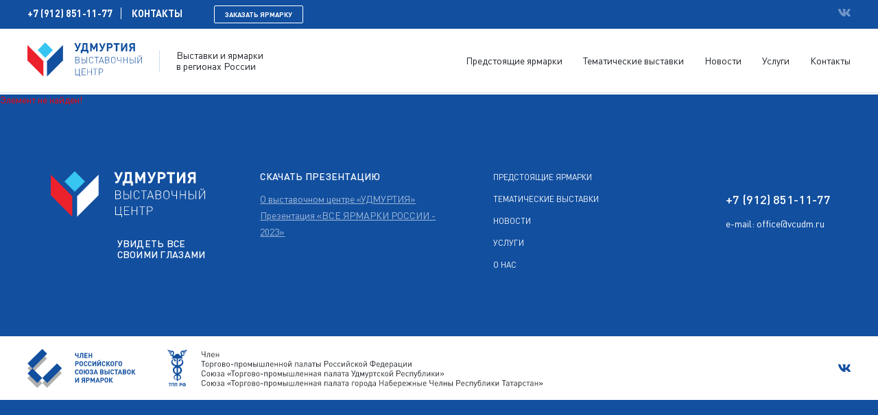

--- FILE ---
content_type: text/html; charset=UTF-8
request_url: https://www.vcudmurtia.ru/exhibitions/izhevsk/industriya-krasoty/
body_size: 6137
content:
<!DOCTYPE html>
<html>
<head>
<title>Предстоящие выставки</title>
<meta http-equiv="Content-Type" content="text/html; charset=UTF-8" />
<link href="/bitrix/components/bitrix/system.show_message/templates/.default/style.min.css?167609973551" type="text/css"  rel="stylesheet" />
<link href="/local/templates/vcudm/fonts/stylesheet.css?16760997517297" type="text/css"  data-template-style="true"  rel="stylesheet" />
<link href="/local/templates/vcudm/css/slick.css?16776549331580" type="text/css"  data-template-style="true"  rel="stylesheet" />
<link href="/local/templates/vcudm/css/slick-theme.css?16760997512986" type="text/css"  data-template-style="true"  rel="stylesheet" />
<link href="/local/templates/vcudm/css/main.css?168136787761437" type="text/css"  data-template-style="true"  rel="stylesheet" />
<script type="text/javascript">if(!window.BX)window.BX={};if(!window.BX.message)window.BX.message=function(mess){if(typeof mess==='object'){for(let i in mess) {BX.message[i]=mess[i];} return true;}};</script>
<script type="text/javascript">(window.BX||top.BX).message({'JS_CORE_LOADING':'Загрузка...','JS_CORE_NO_DATA':'- Нет данных -','JS_CORE_WINDOW_CLOSE':'Закрыть','JS_CORE_WINDOW_EXPAND':'Развернуть','JS_CORE_WINDOW_NARROW':'Свернуть в окно','JS_CORE_WINDOW_SAVE':'Сохранить','JS_CORE_WINDOW_CANCEL':'Отменить','JS_CORE_WINDOW_CONTINUE':'Продолжить','JS_CORE_H':'ч','JS_CORE_M':'м','JS_CORE_S':'с','JSADM_AI_HIDE_EXTRA':'Скрыть лишние','JSADM_AI_ALL_NOTIF':'Показать все','JSADM_AUTH_REQ':'Требуется авторизация!','JS_CORE_WINDOW_AUTH':'Войти','JS_CORE_IMAGE_FULL':'Полный размер'});</script>

<script type="text/javascript" src="/bitrix/js/main/core/core.min.js?1676099743220366"></script>

<script>BX.setJSList(['/bitrix/js/main/core/core_ajax.js','/bitrix/js/main/core/core_promise.js','/bitrix/js/main/polyfill/promise/js/promise.js','/bitrix/js/main/loadext/loadext.js','/bitrix/js/main/loadext/extension.js','/bitrix/js/main/polyfill/promise/js/promise.js','/bitrix/js/main/polyfill/find/js/find.js','/bitrix/js/main/polyfill/includes/js/includes.js','/bitrix/js/main/polyfill/matches/js/matches.js','/bitrix/js/ui/polyfill/closest/js/closest.js','/bitrix/js/main/polyfill/fill/main.polyfill.fill.js','/bitrix/js/main/polyfill/find/js/find.js','/bitrix/js/main/polyfill/matches/js/matches.js','/bitrix/js/main/polyfill/core/dist/polyfill.bundle.js','/bitrix/js/main/core/core.js','/bitrix/js/main/polyfill/intersectionobserver/js/intersectionobserver.js','/bitrix/js/main/lazyload/dist/lazyload.bundle.js','/bitrix/js/main/polyfill/core/dist/polyfill.bundle.js','/bitrix/js/main/parambag/dist/parambag.bundle.js']);
</script>
<script type="text/javascript">(window.BX||top.BX).message({'pull_server_enabled':'N','pull_config_timestamp':'0','pull_guest_mode':'N','pull_guest_user_id':'0'});(window.BX||top.BX).message({'PULL_OLD_REVISION':'Для продолжения корректной работы с сайтом необходимо перезагрузить страницу.'});</script>
<script type="text/javascript">(window.BX||top.BX).message({'LANGUAGE_ID':'ru','FORMAT_DATE':'DD.MM.YYYY','FORMAT_DATETIME':'DD.MM.YYYY HH:MI:SS','COOKIE_PREFIX':'BITRIX_SM','SERVER_TZ_OFFSET':'10800','UTF_MODE':'Y','SITE_ID':'s1','SITE_DIR':'/','USER_ID':'','SERVER_TIME':'1763033255','USER_TZ_OFFSET':'0','USER_TZ_AUTO':'Y','bitrix_sessid':'6f7163c72bc75948b3f64c4d4c184726'});</script>


<script type="text/javascript" src="/bitrix/js/ui/dexie/dist/dexie3.bundle.min.js?167609974788295"></script>
<script type="text/javascript" src="/bitrix/js/main/core/core_ls.min.js?16760997437365"></script>
<script type="text/javascript" src="/bitrix/js/main/core/core_fx.min.js?16760997439768"></script>
<script type="text/javascript" src="/bitrix/js/main/core/core_frame_cache.min.js?167609974311264"></script>
<script type="text/javascript" src="/bitrix/js/pull/protobuf/protobuf.min.js?167609974576433"></script>
<script type="text/javascript" src="/bitrix/js/pull/protobuf/model.min.js?167609974514190"></script>
<script type="text/javascript" src="/bitrix/js/rest/client/rest.client.min.js?16760997459240"></script>
<script type="text/javascript" src="/bitrix/js/pull/client/pull.client.min.js?167609974548293"></script>
<script type="text/javascript" src="https://api-maps.yandex.ru/2.1.79/?lang=ru_RU"></script>
<script type="text/javascript">
					(function () {
						"use strict";

						var counter = function ()
						{
							var cookie = (function (name) {
								var parts = ("; " + document.cookie).split("; " + name + "=");
								if (parts.length == 2) {
									try {return JSON.parse(decodeURIComponent(parts.pop().split(";").shift()));}
									catch (e) {}
								}
							})("BITRIX_CONVERSION_CONTEXT_s1");

							if (cookie && cookie.EXPIRE >= BX.message("SERVER_TIME"))
								return;

							var request = new XMLHttpRequest();
							request.open("POST", "/bitrix/tools/conversion/ajax_counter.php", true);
							request.setRequestHeader("Content-type", "application/x-www-form-urlencoded");
							request.send(
								"SITE_ID="+encodeURIComponent("s1")+
								"&sessid="+encodeURIComponent(BX.bitrix_sessid())+
								"&HTTP_REFERER="+encodeURIComponent(document.referrer)
							);
						};

						if (window.frameRequestStart === true)
							BX.addCustomEvent("onFrameDataReceived", counter);
						else
							BX.ready(counter);
					})();
				</script>
<meta charset="UTF-8">
<meta http-equiv="X-UA-Compatible" content="IE=edge">
<meta name="viewport" content="width=device-width, initial-scale=1">



<script type="text/javascript" src="/local/templates/vcudm/scripts/jquery-3.6.0.js?1676099751288580"></script>
<script type="text/javascript" src="/local/templates/vcudm/scripts/slick.min.js?167609975142863"></script>
<script type="text/javascript" src="/local/templates/vcudm/scripts/main.js?16760997518327"></script>


<link rel="apple-touch-icon" sizes="180x180" href="/apple-touch-icon.png">
<link rel="icon" type="image/png" sizes="32x32" href="/favicon-32x32.png">
<link rel="icon" type="image/png" sizes="16x16" href="/favicon-16x16.png">
<link rel="manifest" href="/site.webmanifest">

<!-- Yandex.Metrika counter -->
<script type="text/javascript" >
   (function(m,e,t,r,i,k,a){m[i]=m[i]||function(){(m[i].a=m[i].a||[]).push(arguments)};
   m[i].l=1*new Date();
   for (var j = 0; j < document.scripts.length; j++) {if (document.scripts[j].src === r) { return; }}
   k=e.createElement(t),a=e.getElementsByTagName(t)[0],k.async=1,k.src=r,a.parentNode.insertBefore(k,a)})
   (window, document, "script", "https://mc.yandex.ru/metrika/tag.js", "ym");

   ym(74124034, "init", {
        clickmap:true,
        trackLinks:true,
        accurateTrackBounce:true,
        webvisor:true
   });
</script>
<noscript><div><img src="https://mc.yandex.ru/watch/74124034" style="position:absolute; left:-9999px;" alt="" /></div></noscript>
<!-- /Yandex.Metrika counter -->
<script type="text/javascript">!function(){var t=document.createElement("script");t.type="text/javascript",t.async=!0,t.src='https://vk.com/js/api/openapi.js?169',t.onload=function(){VK.Retargeting.Init("VK-RTRG-1676521-4G6qV"),VK.Retargeting.Hit()},document.head.appendChild(t)}();</script><noscript><img src="https://vk.com/rtrg?p=VK-RTRG-1676521-4G6qV" style="position:fixed; left:-999px;" alt=""/></noscript>

</head>
<body>

<header class="header">
  <div class="header__top">
    <div class="container">
      <div class="header__top-contact">
        <button class="burger mobile">
          <span></span>
          <span></span>
          <span></span>
        </button>
        <span class="phone desktop">
          <a href="tel:+79128511177" class="phone__link">+7 (912) 851-11-77</a>
        </span>
        <span class="contact-title desktop">
			<a href="https://vcudmurtia.ru/about/contacts/" class="pc__link">  КОНТАКТЫ</a>
        </span>
        <script data-b24-form="click/31/ngbobs" data-skip-moving="true">(function(w,d,u){var s=d.createElement('script');s.async=true;s.src=u+'?'+(Date.now()/180000|0);var h=d.getElementsByTagName('script')[0];h.parentNode.insertBefore(s,h);})(window,document,'https://cdn-ru.bitrix24.ru/b15509396/crm/form/loader_31.js');</script>
        <a href="#" class="order-fair-button">
          ЗАКАЗАТЬ ЯРМАРКУ
        </a>
      </div>

      <div class="header__top-social">
        <!--a href="#" class="icon icon-search desktop"></a-->
    
                <a href="https://vk.com/vcudm" class="icon icon-vk"></a>
                

    
      </div>
    </div>
  </div>
  <div class="header__row header__row-first">
    <div class="container">
      <div class="header__row">
        <a href="/" class="header__logo">
          <img src="/local/templates/vcudm/images/svg/logo-header.svg" alt="Выставки и ярмарки в Регионах Росии">
        </a>
        <span class="header__text">
          Выставки и ярмарки <br/> в регионах России
        </span>
      </div>
      <nav class="header__navigation desktop">
        <ul class="header__menu">
          <li class="header__menu-item">
            <a href="/fairs/" class="header__menu-link">Предстоящие ярмарки</a>
          </li>
          <li class="header__menu-item">
            <a href="/exhibitions/" class="header__menu-link">Тематические выставки</a>
          </li>
          <li class="header__menu-item">
            <a href="/news/" class="header__menu-link">Новости</a>
          </li>
          <li class="header__menu-item">
            <a href="/services/" class="header__menu-link">Услуги</a>
          </li>
          <!--li class="header__menu-item--has-child">
            <a href="/about/" class="header__menu-link">О нас</a>
			<ul class="header__menu-sub">
			<li class="header__menu-item">
			<a href="/about/" class="header__menu-link">О выставочном центре</a>
			</li>
			<li class="header__menu-item">
			<a href="/about/help/" class="header__menu-link">В помощь экспоненту</a>
			</li>

						</ul>
          </li-->
			<li class="header__menu-item">
								<a href="/about/contacts/" class="header__menu-link">Контакты</a>
			</li>
        </ul>
      </nav>
    </div>
  </div>
</header>

<main class="main">

<p><font class="errortext">Элемент не найден!</font></p>
<div class="social">
  <ul class="social__list">
    <li class="social__item"><a href="https://vk.com/vcudm" class="social__link" target="_blank">
      <svg width="31" height="18" viewBox="0 0 31 18" xmlns="http://www.w3.org/2000/svg">
        <path
  d="M25.7244 10.3217C25.2233 9.69171 25.3666 9.41143 25.7244 8.84829C25.7309 8.84186 29.8682 3.15129 30.2945 1.22143L30.2971 1.22014C30.5089 0.516857 30.2971 0 29.2728 0H25.8833C25.0205 0 24.6226 0.443571 24.4095 0.939857C24.4095 0.939857 22.6837 5.05157 20.2424 7.71686C19.4545 8.487 19.0902 8.73386 18.6601 8.73386C18.4482 8.73386 18.1188 8.487 18.1188 7.78371V1.22014C18.1188 0.376714 17.8773 0 17.163 0H11.8334C11.2921 0 10.9705 0.393429 10.9705 0.759857C10.9705 1.55957 12.1912 1.74343 12.3178 3.99343V8.87529C12.3178 9.945 12.1227 10.1417 11.69 10.1417C10.5378 10.1417 7.74123 6.01329 6.08396 1.28829C5.74941 0.371571 5.4226 0.00128562 4.55328 0.00128562H1.16254C0.195048 0.00128562 0 0.444857 0 0.941143C0 1.818 1.15221 6.17786 5.35802 11.9379C8.16103 15.8696 12.1085 18 15.6995 18C17.8579 18 18.1214 17.5269 18.1214 16.713C18.1214 12.9561 17.9264 12.6013 19.0075 12.6013C19.5087 12.6013 20.3716 12.8481 22.3867 14.7446C24.6898 16.9933 25.0682 18 26.3574 18H29.7468C30.713 18 31.2026 17.5269 30.921 16.5934C30.2764 14.6301 25.9208 10.5917 25.7244 10.3217Z" />
      </svg>
    </a></li>
        
  </ul>
</div>

</main>

<footer class="footer">
	<div class="footer-in-content">
		<div class="container">
			<div class="column column-logo">
				<img src="/local/templates/vcudm/images/svg/logo-footer.svg" alt="Выставочный центр">
				<a href="#" class="footer__see-all">Увидеть все<br />своими глазами</a>
			</div>
			<div class="column">
	<h5 class="column__title">
		Скачать презентацию
	</h5>
	<ul class="presentations">
		<li class="presentations__item">
			<a href="/upload/files/VC_Udmurtia_presentation.pdf" class="presentations__link">
				О выставочном центре «УДМУРТИЯ»			</a>
		</li>

		<li class="presentations__item">
			<a href="/upload/files/vse_yarmarki_rossii.pdf" class="presentations__link">
				Презентация «ВСЕ ЯРМАРКИ РОССИИ - 2023»			</a>
		</li>

	</ul>
</div>
			<div class="column">
				<ul class="footer__menu">
					<li class="footer__menu-item">
						<a href="/fairs/" class="footer__menu-link">Предстоящие ярмарки</a>
					</li>
					<li class="footer__menu-item">
						<a href="/exhibitions/" class="footer__menu-link">Тематические выставки</a>
					</li>
					<li class="footer__menu-item">
						<a href="/news/" class="footer__menu-link">Новости</a>
					</li>
					<li class="footer__menu-item">
						<a href="/services/" class="footer__menu-link">Услуги</a>
					</li>
					<li class="footer__menu-item">
						<a href="/about/" class="footer__menu-link">О нас</a>
					</li>
				</ul>
			</div>
			<div class="column">
				<span class="footer__contact">
					<span class="adress">

</span>
<a href="tel:+73412730730" class="phone">+7 (912) 851-11-77</a>
<a href="mailto:office@vcudm.ru" class="mail">e-mail: office@vcudm.ru</a>
				</span>
			</div>
		</div>
	</div>
	<div class="footer-in-footer">
		<div class="container">
			<div class="logo">
				<img src="/local/templates/vcudm/images/svg/MEMBER-RUSSIAN-UNION-EXHIBITIONS-AND-FAIR.svg"
					alt="ЧЛЕН РОССИЙСКОГО СОЮЗА ВЫСТАВОК И ЯРМАРОК" class="MEMBER-RUSSIAN-UNION-EXHIBITIONS-AND-FAIR">
				<img
					src="/local/templates/vcudm/images/svg/Member-Chamber-Commerce-and-Industry-Russian-Federation-Union-Udmurt-Chamber-Commerce-Industry-Union-Chamber-Commerce-Industry-city-Naberezhnye-Chelny-Republic-Tatarstan.svg"
					alt="Член Торгово-промышленной палаты Российской Федерации Союза«Удмуртская торгово-промышленная палата» Союза «Торгово-промышленная палата города Набережные Челны Республики Татарстан»"
					class="Member-Chamber-Commerce-and-Industry-Russian-Federation-Union-Udmurt-Chamber-Commerce-Industry-Union-Chamber-Commerce-Industry-city-Naberezhnye-Chelny-Republic-Tatarstan">
			</div>
			<div class="social">
				<a href="https://vk.com/vcudm" class="icon icon-vk" target="_blank">
					<svg width="18" height="11" viewBox="0 0 18 11" fill="none" xmlns="http://www.w3.org/2000/svg">
						<path
							d="M14.9368 6.30771C14.6458 5.92271 14.729 5.75143 14.9368 5.40729C14.9405 5.40336 17.3428 1.92579 17.5904 0.746428L17.5919 0.745643C17.7149 0.315857 17.5919 0 16.9971 0H15.029C14.528 0 14.297 0.271071 14.1732 0.574357C14.1732 0.574357 13.1712 3.08707 11.7537 4.71586C11.2961 5.1865 11.0846 5.33736 10.8349 5.33736C10.7119 5.33736 10.5206 5.1865 10.5206 4.75671V0.745643C10.5206 0.230214 10.3804 0 9.9656 0H6.87099C6.55673 0 6.36997 0.240429 6.36997 0.464357C6.36997 0.953071 7.07875 1.06543 7.15225 2.44043V5.42379C7.15225 6.0775 7.03899 6.19771 6.78774 6.19771C6.11871 6.19771 4.49491 3.67479 3.53262 0.787286C3.33837 0.227071 3.14861 0.000785657 2.64384 0.000785657H0.675023C0.113254 0.000785657 0 0.271857 0 0.575143C0 1.111 0.669023 3.77536 3.11111 7.29536C4.73866 9.69807 7.03074 11 9.11582 11C10.3691 11 10.5221 10.7109 10.5221 10.2135C10.5221 7.91764 10.4089 7.70079 11.0366 7.70079C11.3276 7.70079 11.8287 7.85164 12.9987 9.01057C14.336 10.3848 14.5558 11 15.3043 11H17.2723C17.8334 11 18.1176 10.7109 17.9541 10.1404C17.5799 8.94064 15.0508 6.47271 14.9368 6.30771Z"
							fill="#124F9F" />
					</svg>
				</a>
			</div>
		</div>
	</div>
</footer>

<div class="mobile-menu mobile">
	<button class="close-mobile-menu">
		<svg width="16" height="16" viewBox="0 0 16 16" fill="none" xmlns="http://www.w3.org/2000/svg">
			<rect width="20" height="1.66667" rx="0.833333" transform="matrix(-0.707107 0.707107 0.707107 0.707107 14.4815 0.173096)" fill="black" />
			<rect x="1.51807" y="0.173096" width="20" height="1.66667" rx="0.833333" transform="rotate(45 1.51807 0.173096)" fill="black" />
		</svg>
	</button>
	<nav class="mobile-menu--mobile">
		<ul class="header__menu">
			<li class="header__menu-item">
				<a href="/fairs/" class="header__menu-link">Предстоящие ярмарки</a>
			</li>
			<li class="header__menu-item">
				<a href="/exhibitions/" class="header__menu-link">Тематические выставки</a>
			</li>
			<li class="header__menu-item">
				<a href="/news/" class="header__menu-link">Новости</a>
			</li>
			<li class="header__menu-item--has-child">
				<a href="/services/" class="header__menu-link">Услуги</a>
			</li>
			<li class="header__menu-item--has-child">
				<a href="/about/" class="header__menu-link">О нас</a>
				<ul class="header__menu-sub">
					<li class="header__menu-item">
						<a href="/about/" class="header__menu-link">О выставочном центре</a>
					</li>
					<li class="header__menu-item">
						<a href="/about/help/" class="header__menu-link">В помощь экспоненту</a>
					</li>
					<li class="header__menu-item">
						<a href="/about/contacts/" class="header__menu-link">Контакты</a>
					</li>
				</ul>
			</li>
		</ul>
	</nav>
</div>

</body>
</html>


--- FILE ---
content_type: text/css
request_url: https://www.vcudmurtia.ru/local/templates/vcudm/css/main.css?168136787761437
body_size: 7271
content:
* {
  font-family: DINPro;
  font-style: normal;
  font-weight: normal;
  font-size: 14px;
  line-height: 16px;
  color: #1c2026;
  -webkit-box-sizing: border-box;
          box-sizing: border-box;
  margin: 0;
  padding: 0;
}

@media (max-width: 480px) {
  * {
    font-size: 12px;
    line-height: 16px;
  }
}

body {
  background: #124f9f;
}

.container, .container--bias, .container--single-page {
  max-width: 1200px;
  width: 100%;
  display: -webkit-box;
  display: -webkit-flex;
  display: -ms-flexbox;
  display: flex;
  -webkit-box-orient: vertical;
  -webkit-box-direction: normal;
  -webkit-flex-direction: column;
      -ms-flex-direction: column;
          flex-direction: column;
  margin: 0 auto;
  position: relative;
}

@media (max-width: 1200px) {
  .container, .container--bias, .container--single-page {
    padding: 15px 25px;
    max-width: 100%;
  }
}

.container--bias {
  margin-top: -146px;
}

@media (max-width: 800px) {
  .container--bias {
    margin-top: 0;
  }
}

.container--single-page {
  max-width: 700px;
}

@media (max-width: 800px) {
  .desktop {
    display: none !important;
  }
}

@media (min-width: 800px) {
  .mobile {
    display: none !important;
  }
}

.phone__link {
  font-weight: bold;
  font-size: 14px;
  line-height: 18px;
  color: #ffffff;
  padding-right: 12px;
  border-right: 1px solid white;
  text-decoration: none;
}

.pc__link {
  font-weight: bold;
  font-size: 14px;
  line-height: 18px;
  color: #ffffff;
  padding-right: 12px;

  text-decoration: none;
}

.contact-title {
  font-style: normal;
  font-weight: normal;
  font-size: 10px;
  line-height: 13px;
  color: #f5f9ff;
  padding: 0 12px;
}

.button, .order-fair-button, .see-all, .see-all--white {
  font-style: normal;
  font-weight: bold;
  font-size: 10px;
  line-height: 13px;
  color: #ffffff;
  text-decoration: none;
  padding: 6px 15px;
  border: 1px solid white;
  -webkit-border-radius: 2px;
          border-radius: 2px;
  margin-left: 20px;
  text-transform: uppercase;
}

.see-all, .see-all--white {
  border: 1px solid #1c2026;
  padding: 10px 30px;
  color: #1c2026;
  -webkit-border-radius: 5px;
          border-radius: 5px;
  display: -webkit-inline-box;
  display: -webkit-inline-flex;
  display: -ms-inline-flexbox;
  display: inline-flex;
  min-width: 148px;
}

.see-all--white {
  color: #ffffff;
  border-color: #ffffff;
}

.icon {
  margin: 0 12px;
}

.icon:last-child {
  margin-right: 0;
}

.title {
  font-weight: bold;
  font-size: 36px;
  line-height: 40px;
  text-transform: uppercase;
  color: #1c2026;
}

@media (max-width: 480px) {
  .title {
    font-size: 18px;
    line-height: 40px;
  }
}

.icon-search {
  background-image: url(../images/svg/search.svg);
  display: inline-block;
  width: 14px;
  height: 14px;
}

.icon-facebook {
  background-image: url(../images/svg/facebook.svg);
  display: inline-block;
  width: 9px;
  height: 17px;
}

.icon-vk {
  background-image: url(../images/svg/vk.svg);
  display: inline-block;
  width: 18px;
  height: 11px;
}

.icon-instagram {
  background-image: url(../images/svg/instagram.svg);
  display: inline-block;
  width: 15px;
  height: 15px;
}

.social {
  position: absolute;
  right: 13px;
}

@media (max-width: 480px) {
  .social {
    display: none;
  }
}

.social__list {
  display: -ms-grid;
  display: grid;
  -ms-grid-columns: 1fr;
      grid-template-columns: 1fr;
  grid-gap: 20px;
}

.social__link {
  display: -webkit-box;
  display: -webkit-flex;
  display: -ms-flexbox;
  display: flex;
  width: 100%;
  height: 100%;
  -webkit-box-pack: center;
  -webkit-justify-content: center;
      -ms-flex-pack: center;
          justify-content: center;
  -webkit-box-align: center;
  -webkit-align-items: center;
      -ms-flex-align: center;
          align-items: center;
}

.social__link > svg {
  fill: #124f9f;
}

.social__item {
  display: -webkit-box;
  display: -webkit-flex;
  display: -ms-flexbox;
  display: flex;
  width: 70px;
  height: 70px;
  -webkit-border-radius: 50%;
          border-radius: 50%;
  background: #ffffff;
}

.form, .form--column {
  padding: 43px 45px;
  background: #124f9f;
  -webkit-border-radius: 2px;
          border-radius: 2px;
  display: -ms-grid;
  display: grid;
  -ms-grid-columns: 1fr 1fr;
      grid-template-columns: 1fr 1fr;
  grid-gap: 30px;
}

@media (max-width: 800px) {
  .form, .form--column {
    -ms-grid-columns: 1fr;
        grid-template-columns: 1fr;
    padding: 25px 15px;
  }
}

.form .column, .form--column .column {
  display: -webkit-box;
  display: -webkit-flex;
  display: -ms-flexbox;
  display: flex;
  -webkit-box-align: center;
  -webkit-align-items: center;
      -ms-flex-align: center;
          align-items: center;
}

.form__title {
  grid-column: span 2;
  font-weight: 500;
  font-size: 18px;
  line-height: 22px;
  text-transform: uppercase;
  color: #ffffff;
}

@media (max-width: 800px) {
  .form__title {
    grid-column: span 1;
  }
}

.form__input, .form__submit {
  width: 100%;
  font-weight: normal;
  font-size: 16px;
  line-height: 20px;
  color: #000000;
  padding: 18px;
  margin: 0;
  background: #f5f9ff;
  -webkit-border-radius: 2px;
          border-radius: 2px;
  border: 0;
  outline: 0;
}

.form__input::-webkit-input-placeholder, .form__submit::-webkit-input-placeholder {
  font-size: 16px;
  line-height: 20px;
  color: #000000;
}

.form__input:-ms-input-placeholder, .form__submit:-ms-input-placeholder {
  font-size: 16px;
  line-height: 20px;
  color: #000000;
}

.form__input::-ms-input-placeholder, .form__submit::-ms-input-placeholder {
  font-size: 16px;
  line-height: 20px;
  color: #000000;
}

.form__input::placeholder, .form__submit::placeholder {
  font-size: 16px;
  line-height: 20px;
  color: #000000;
}

.form__label {
  font-weight: normal;
  font-size: 12px;
  line-height: 14px;
  color: #8ca5c8;
  display: -webkit-inline-box;
  display: -webkit-inline-flex;
  display: -ms-inline-flexbox;
  display: inline-flex;
  -webkit-box-align: center;
  -webkit-align-items: center;
      -ms-flex-align: center;
          align-items: center;
}

.form__checkbox {
  background: #ffffff;
  -webkit-border-radius: 2px;
          border-radius: 2px;
  width: 25px;
  height: 25px;
  margin-right: 14px;
}

.form__submit {
  width: 100%;
}

.form--column {
  -ms-grid-columns: 1fr;
      grid-template-columns: 1fr;
}

.form--column .form__title {
  grid-column: span 1;
}

.left,
.right {
  display: -webkit-box;
  display: -webkit-flex;
  display: -ms-flexbox;
  display: flex;
  width: 40px;
  height: 40px;
  -webkit-border-radius: 50%;
          border-radius: 50%;
  outline: 0;
  border: 0px;
  cursor: pointer;
  -webkit-box-align: center;
  -webkit-align-items: center;
      -ms-flex-align: center;
          align-items: center;
  -webkit-box-pack: center;
  -webkit-justify-content: center;
      -ms-flex-pack: center;
          justify-content: center;
  margin: 0px 7px;
  fill: #1c2026;
}

.breadcrumb {
  display: -webkit-box;
  display: -webkit-flex;
  display: -ms-flexbox;
  display: flex;
  padding: 22px 0 0;
}

.breadcrumb__list {
  list-style: none;
  display: -webkit-box;
  display: -webkit-flex;
  display: -ms-flexbox;
  display: flex;
  -webkit-box-orient: horizontal;
  -webkit-box-direction: normal;
  -webkit-flex-direction: row;
      -ms-flex-direction: row;
          flex-direction: row;
  -webkit-flex-wrap: wrap;
      -ms-flex-wrap: wrap;
          flex-wrap: wrap;
}

.breadcrumb__item {
  font-weight: normal;
  font-size: 14px;
  line-height: 30px;
  color: #ffffff;
  position: relative;
}

.breadcrumb__item:not(:last-child) {
  padding-right: 14px;
}

.breadcrumb__item:not(:last-child)::before {
  content: "/";
  position: absolute;
  font-size: 14px;
  line-height: 30px;
  color: #8ca5c8;
  right: 4px;
  display: block;
}

.breadcrumb__link {
  font-weight: normal;
  font-size: 14px;
  line-height: 30px;
  color: #8ca5c8;
  text-decoration: none;
}

.header,
.footer {
  background: #ffffff;
}

.burger {
  display: block;
  width: 20px;
  height: 20px;
  border: 0;
  outline: 0;
  background: transparent;
  cursor: pointer;
}

.burger > span {
  background: #fff;
  display: block;
  width: 100%;
  height: 2px;
  -webkit-border-radius: 20px;
          border-radius: 20px;
}

.burger > span:not(:last-child) {
  margin-bottom: 5px;
}

.header {
  min-height: 138px;
}

.header__top {
  background: #124f9f;
  min-height: 42px;
}

@media (max-width: 800px) {
  .header__top {
    padding: 0 25px;
  }
}

@media (max-width: 800px) {
  .header__top-contact {
    display: -webkit-box;
    display: -webkit-flex;
    display: -ms-flexbox;
    display: flex;
    -webkit-box-orient: horizontal;
    -webkit-box-direction: normal;
    -webkit-flex-direction: row;
        -ms-flex-direction: row;
            flex-direction: row;
    -webkit-box-align: center;
    -webkit-align-items: center;
        -ms-flex-align: center;
            align-items: center;
  }
}

.header__top .container, .header__top .container--bias, .header__top .container--single-page {
  -webkit-box-orient: horizontal;
  -webkit-box-direction: normal;
  -webkit-flex-direction: row;
      -ms-flex-direction: row;
          flex-direction: row;
  padding: 11px 0 13px;
  -webkit-box-pack: justify;
  -webkit-justify-content: space-between;
      -ms-flex-pack: justify;
          justify-content: space-between;
}

.header__logo {
  padding-right: 25px;
}

.header__text {
  padding-left: 25px;
  position: relative;
}

.header__text::before {
  content: "";
  height: 100%;
  width: 1px;
  background: #124f9f;
  position: absolute;
  opacity: 0.2;
  display: block;
  left: 0;
  top: 0;
}

.header__row, .header__row > .container, .header__row > .container--bias, .header__row > .container--single-page {
  display: -webkit-box;
  display: -webkit-flex;
  display: -ms-flexbox;
  display: flex;
  -webkit-box-orient: horizontal;
  -webkit-box-direction: normal;
  -webkit-flex-direction: row;
      -ms-flex-direction: row;
          flex-direction: row;
  -webkit-box-pack: justify;
  -webkit-justify-content: space-between;
      -ms-flex-pack: justify;
          justify-content: space-between;
  -webkit-box-align: center;
  -webkit-align-items: center;
      -ms-flex-align: center;
          align-items: center;
}

.header__row-first {
  padding: 20px 0;
  border-bottom: 1px solid #124f9f33;
}

.header__menu, .header__menu-sub {
  list-style: none;
  display: -webkit-inline-box;
  display: -webkit-inline-flex;
  display: -ms-inline-flexbox;
  display: inline-flex;
  -webkit-box-orient: horizontal;
  -webkit-box-direction: normal;
  -webkit-flex-direction: row;
      -ms-flex-direction: row;
          flex-direction: row;
}

.header__menu-item, .header__menu-item--has-child {
  padding: 0 15px;
  position: relative;
}

.header__menu-item:last-child, .header__menu-item--has-child:last-child {
  padding-right: 0;
}

.header__menu-item:hover, .header__menu-item--has-child:hover, .header__menu-item:focus, .header__menu-item--has-child:focus {
  fill: #124f9f;
}

.header__menu-item:hover > .header__menu-sub, .header__menu-item--has-child:hover > .header__menu-sub, .header__menu-item:focus > .header__menu-sub, .header__menu-item--has-child:focus > .header__menu-sub {
  opacity: 1;
  visibility: visible;
  z-index: 1;
}

.header__menu-item:hover > .header__menu-link, .header__menu-item--has-child:hover > .header__menu-link, .header__menu-item:focus > .header__menu-link, .header__menu-item--has-child:focus > .header__menu-link {
  font-size: 14px;
  line-height: 16px;
  color: #124f9f;
}

.header__menu-item:hover::after, .header__menu-item--has-child:hover::after, .header__menu-item:focus::after, .header__menu-item--has-child:focus::after {
  fill: #124f9f;
}

.header__menu-item--has-child:last-child {
  padding-right: 15px;
}

.header__menu-item--has-child > .header__menu-link {
  padding-right: 15px;
  position: relative;
}

.header__menu-item--has-child > .header__menu-link::after {
  content: "";
  background-image: url(../images/svg/arrow-menu.svg);
  fill: #000000;
  width: 8px;
  height: 6px;
  display: block;
  position: absolute;
  right: 0;
  top: 50%;
  -webkit-transform: translateY(-50%);
      -ms-transform: translateY(-50%);
          transform: translateY(-50%);
}

.header__menu-link {
  text-decoration: none;
  font-weight: normal;
  font-size: 14px;
  line-height: 16px;
  color: #1c2026;
}

.header__menu-sub {
  -webkit-box-orient: vertical;
  -webkit-box-direction: normal;
  -webkit-flex-direction: column;
      -ms-flex-direction: column;
          flex-direction: column;
  position: absolute;
  right: 0;
  top: 100%;
  opacity: 0;
  visibility: hidden;
  z-index: 0;
  padding: 15px 33px;
  background: #ffffff;
  -webkit-box-shadow: 0px 6px 10px rgba(18, 79, 159, 0.1);
          box-shadow: 0px 6px 10px rgba(18, 79, 159, 0.1);
  -webkit-border-radius: 0px 0px 2px 2px;
          border-radius: 0px 0px 2px 2px;
  -webkit-transition: all 0.5s ease-in-out;
  -o-transition: all 0.5s ease-in-out;
  transition: all 0.5s ease-in-out;
}

.header__menu-sub .header__menu-item, .header__menu-sub .header__menu-item--has-child {
  padding: 7px 0;
  position: relative;
  white-space: nowrap;
  text-align: right;
}

.header__navigation-additionally {
  width: 100%;
}

.header__navigation-additionally__menu {
  width: 100%;
  list-style: none;
  display: -webkit-inline-box;
  display: -webkit-inline-flex;
  display: -ms-inline-flexbox;
  display: inline-flex;
  -webkit-box-pack: justify;
  -webkit-justify-content: space-between;
      -ms-flex-pack: justify;
          justify-content: space-between;
}

.header__navigation-additionally__menu-link {
  text-decoration: none;
  font-weight: bold;
  font-size: 16px;
  line-height: 18px;
  text-transform: uppercase;
  color: #1c2026;
  -webkit-transition: all 0.5s;
  -o-transition: all 0.5s;
  transition: all 0.5s;
}

.header__navigation-additionally__menu-link:hover, .header__navigation-additionally__menu-link:focus {
  color: #124f9f;
}

.header__navigation-additionally__menu-item {
  padding: 22px 0;
}

.header__navigation-additionally__menu-item--active .header__navigation-additionally__menu-link {
  color: #124f9f;
}

.header__navigation-additionally__menu-item--active.header__navigation-additionally__menu-item--map {
  background: #124f9f;
}

.header__navigation-additionally__menu-item--active.header__navigation-additionally__menu-item--map .header__navigation-additionally__menu-link {
  color: #ffffff;
  fill: #ffffff;
}

.header__navigation-additionally__menu-item--map {
  padding: 22px 19px;
}

.header__navigation-additionally__menu-item--map .header__navigation-additionally__menu-link {
  font-weight: normal;
  font-size: 11px;
  line-height: 16px;
  display: -webkit-box;
  display: -webkit-flex;
  display: -ms-flexbox;
  display: flex;
  -webkit-box-align: center;
  -webkit-align-items: center;
      -ms-flex-align: center;
          align-items: center;
  color: #1c2026;
  fill: #eb212c;
}

.header__navigation-additionally__menu-item--map .point-icon {
  margin-right: 10px;
}

.body-disabled-overflow {
  overflow: hidden;
}

.mobile-menu {
  position: fixed;
  top: -100%;
  width: 100%;
  height: 100%;
  background: rgba(1, 22, 50, 0.5);
  z-index: 9999;
  opacity: 0;
  visibility: hidden;
  -webkit-transition: opacity ease-in-out 0.5s;
  -o-transition: opacity ease-in-out 0.5s;
  transition: opacity ease-in-out 0.5s;
}

.mobile-menu.active {
  visibility: visible;
  opacity: 1;
  top: 0;
}

.mobile-menu.hide-menu {
  opacity: 0;
  visibility: hidden;
  -webkit-transition: all ease-in-out 0.5s;
  -o-transition: all ease-in-out 0.5s;
  transition: all ease-in-out 0.5s;
}

.mobile-menu .close-mobile-menu {
  border: 0;
  outline: none;
  background: transparent;
  padding: 4px;
  position: absolute;
  top: 14px;
  left: 23px;
  cursor: pointer;
}

.mobile-menu--mobile {
  background: #ffffff;
  padding: 62px 40px 40px;
}

.mobile-menu--mobile .header__menu, .mobile-menu--mobile .header__menu-sub {
  -webkit-box-orient: vertical;
  -webkit-box-direction: normal;
  -webkit-flex-direction: column;
      -ms-flex-direction: column;
          flex-direction: column;
}

.mobile-menu--mobile .header__menu .header__menu-item, .mobile-menu--mobile .header__menu-sub .header__menu-item, .mobile-menu--mobile .header__menu .header__menu-item--has-child, .mobile-menu--mobile .header__menu-sub .header__menu-item--has-child {
  padding: 9px 0;
}

.mobile-menu--mobile .header__menu .header__menu-item .header__menu-sub, .mobile-menu--mobile .header__menu-sub .header__menu-item .header__menu-sub, .mobile-menu--mobile .header__menu .header__menu-item--has-child .header__menu-sub, .mobile-menu--mobile .header__menu-sub .header__menu-item--has-child .header__menu-sub {
  position: relative;
  display: none;
}

.mobile-menu--mobile .header__menu .header__menu-item:hover .header__menu-sub, .mobile-menu--mobile .header__menu-sub .header__menu-item:hover .header__menu-sub, .mobile-menu--mobile .header__menu .header__menu-item--has-child:hover .header__menu-sub, .mobile-menu--mobile .header__menu-sub .header__menu-item--has-child:hover .header__menu-sub, .mobile-menu--mobile .header__menu .header__menu-item:focus .header__menu-sub, .mobile-menu--mobile .header__menu-sub .header__menu-item:focus .header__menu-sub, .mobile-menu--mobile .header__menu .header__menu-item--has-child:focus .header__menu-sub, .mobile-menu--mobile .header__menu-sub .header__menu-item--has-child:focus .header__menu-sub {
  position: relative;
  display: -webkit-inline-box;
  display: -webkit-inline-flex;
  display: -ms-inline-flexbox;
  display: inline-flex;
  -webkit-box-shadow: unset;
          box-shadow: unset;
}

.mobile-menu--mobile .header__menu .header__menu-link, .mobile-menu--mobile .header__menu-sub .header__menu-link {
  font-weight: 500;
  font-size: 14px;
  line-height: 16px;
  letter-spacing: 0.02em;
  text-transform: uppercase;
}

.presentations {
  list-style: none;
}

.presentations__link {
  font-weight: normal;
  font-size: 14px;
  line-height: 24px;
  -webkit-text-decoration-line: underline;
          text-decoration-line: underline;
  color: #ffffff;
  opacity: 0.6;
}

.footer {
  min-height: 408px;
}

@media (max-width: 800px) {
  .footer {
    -webkit-border-radius: 2px;
            border-radius: 2px;
    background: #124f9f;
  }
}

.footer-in-content {
  background: #124f9f;
  padding: 97px 0 97px;
  top: -1px;
  position: relative;
}

@media (max-width: 800px) {
  .footer-in-content {
    padding: 0 0 7px;
  }
}

.footer-in-content > .container, .footer-in-content > .container--bias, .footer-in-content > .container--single-page {
  display: -ms-grid;
  display: grid;
  -ms-grid-columns: 1fr 1fr 1fr 0.7fr;
      grid-template-columns: 1fr 1fr 1fr 0.7fr;
  grid-gap: 80px;
}

@media (max-width: 800px) {
  .footer-in-content > .container, .footer-in-content > .container--bias, .footer-in-content > .container--single-page {
    -ms-grid-columns: 1fr;
        grid-template-columns: 1fr;
    grid-gap: 29px;
  }
}

.footer-in-content > .container .column, .footer-in-content > .container--bias .column, .footer-in-content > .container--single-page .column {
  display: -webkit-box;
  display: -webkit-flex;
  display: -ms-flexbox;
  display: flex;
  -webkit-box-orient: vertical;
  -webkit-box-direction: normal;
  -webkit-flex-direction: column;
      -ms-flex-direction: column;
          flex-direction: column;
}

@media (max-width: 800px) {
  .footer-in-content > .container .column, .footer-in-content > .container--bias .column, .footer-in-content > .container--single-page .column {
    padding: 0 53px;
  }
}

.footer-in-content > .container .column__title, .footer-in-content > .container--bias .column__title, .footer-in-content > .container--single-page .column__title {
  font-weight: 500;
  font-size: 14px;
  line-height: 16px;
  letter-spacing: 0.02em;
  text-transform: uppercase;
  color: #ffffff;
  padding-bottom: 13px;
}

.footer-in-footer {
  min-height: 90px;
  padding: 17px 0;
}

@media (max-width: 800px) {
  .footer-in-footer {
    padding: 17px;
    margin: 0 25px 25px;
    background: #ffffff;
  }
}

.footer-in-footer > .container, .footer-in-footer > .container--bias, .footer-in-footer > .container--single-page {
  display: -webkit-box;
  display: -webkit-flex;
  display: -ms-flexbox;
  display: flex;
  -webkit-box-orient: horizontal;
  -webkit-box-direction: normal;
  -webkit-flex-direction: row;
      -ms-flex-direction: row;
          flex-direction: row;
  -webkit-box-align: center;
  -webkit-align-items: center;
      -ms-flex-align: center;
          align-items: center;
  -webkit-box-pack: justify;
  -webkit-justify-content: space-between;
      -ms-flex-pack: justify;
          justify-content: space-between;
}

.footer-in-footer > .container .logo, .footer-in-footer > .container--bias .logo, .footer-in-footer > .container--single-page .logo {
  display: -webkit-box;
  display: -webkit-flex;
  display: -ms-flexbox;
  display: flex;
  -webkit-box-orient: horizontal;
  -webkit-box-direction: normal;
  -webkit-flex-direction: row;
      -ms-flex-direction: row;
          flex-direction: row;
}

@media (max-width: 800px) {
  .footer-in-footer > .container .logo, .footer-in-footer > .container--bias .logo, .footer-in-footer > .container--single-page .logo {
    -webkit-box-orient: vertical;
    -webkit-box-direction: reverse;
    -webkit-flex-direction: column-reverse;
        -ms-flex-direction: column-reverse;
            flex-direction: column-reverse;
    max-width: 100%;
  }
  .footer-in-footer > .container .logo > img, .footer-in-footer > .container--bias .logo > img, .footer-in-footer > .container--single-page .logo > img {
    padding-bottom: 33px;
  }
}

.footer-in-footer > .container .social, .footer-in-footer > .container--bias .social, .footer-in-footer > .container--single-page .social {
  top: unset;
  position: absolute;
  right: 0;
  bottom: unset;
  left: unset;
}

.footer-in-footer > .container .social > .icon, .footer-in-footer > .container--bias .social > .icon, .footer-in-footer > .container--single-page .social > .icon {
  background-image: none;
}

.footer__menu {
  list-style: none;
}

.footer__menu-item:not(:last-child) {
  padding-bottom: 16px;
}

.footer__menu-link {
  font-weight: normal;
  font-size: 12px;
  line-height: 14px;
  color: #ffffff;
  text-transform: uppercase;
  text-decoration: none;
}

.footer__contact {
  display: -webkit-box;
  display: -webkit-flex;
  display: -ms-flexbox;
  display: flex;
  -webkit-box-orient: vertical;
  -webkit-box-direction: normal;
  -webkit-flex-direction: column;
      -ms-flex-direction: column;
          flex-direction: column;
}

.footer__contact .adress {
  font-weight: normal;
  font-size: 14px;
  line-height: 16px;
  color: #ffffff;
  padding-bottom: 29px;
}

.footer__contact .phone {
  font-weight: 500;
  font-size: 18px;
  line-height: 24px;
  color: #ffffff;
  padding-bottom: 16px;
  text-decoration: none;
}

.footer__contact .mail {
  font-weight: normal;
  font-size: 14px;
  line-height: 16px;
  color: #ffffff;
  padding-bottom: 29px;
  text-decoration: none;
}

.footer__see-all {
  font-weight: 500;
  font-size: 14px;
  line-height: 16px;
  letter-spacing: 0.02em;
  text-transform: uppercase;
  color: #ffffff;
  text-decoration: none;
  display: inline-block;
  max-width: 140px;
  padding-top: 31px;
}

@media (max-width: 800px) {
  .footer__see-all {
    padding-top: 0;
    font-size: 10px;
    line-height: 14px;
  }
}

.footer .column.column-logo {
  display: -webkit-box;
  display: -webkit-flex;
  display: -ms-flexbox;
  display: flex;
  -webkit-box-orient: vertical;
  -webkit-box-direction: normal;
  -webkit-flex-direction: column;
      -ms-flex-direction: column;
          flex-direction: column;
  -webkit-box-align: end;
  -webkit-align-items: flex-end;
      -ms-flex-align: end;
          align-items: flex-end;
}

@media (max-width: 800px) {
  .footer .column.column-logo {
    padding: 0;
    display: -ms-grid;
    display: grid;
    grid-gap: 20px;
    -webkit-box-align: start;
    -webkit-align-items: flex-start;
        -ms-flex-align: start;
            align-items: flex-start;
    -ms-grid-columns: 1fr 1fr;
        grid-template-columns: 1fr 1fr;
  }
  .footer .column.column-logo > img {
    max-width: 138px;
  }
}

.footer .MEMBER-RUSSIAN-UNION-EXHIBITIONS-AND-FAIR {
  max-width: 204px;
}

@media (max-width: 800px) {
  .footer .MEMBER-RUSSIAN-UNION-EXHIBITIONS-AND-FAIR {
    max-width: 130px;
    padding-bottom: 0 !important;
  }
}

.footer .Member-Chamber-Commerce-and-Industry-Russian-Federation-Union-Udmurt-Chamber-Commerce-Industry-Union-Chamber-Commerce-Industry-city-Naberezhnye-Chelny-Republic-Tatarstan {
  max-width: 550px;
}

.main {
  height: auto;
}

.main__slider {
  position: relative;
  background: #f5f9ff;
  min-height: 690px;
  max-height: 690px;
  height: 100%;
  width: 100%;
}

@media (max-width: 800px) {
  .main__slider {
    display: none;
  }
}

.main__slider-item {
  position: relative;
}

.main__slider-item-gradient {
  bottom: 0;
  width: 100%;
  height: calc(100% - 61px);
  display: block;
  background: -webkit-gradient(linear, left top, left bottom, color-stop(38.03%, rgba(23, 32, 44, 0)), to(rgba(0, 24, 55, 0.5)));
  background: -webkit-linear-gradient(top, rgba(23, 32, 44, 0) 38.03%, rgba(0, 24, 55, 0.5) 100%);
  background: -o-linear-gradient(top, rgba(23, 32, 44, 0) 38.03%, rgba(0, 24, 55, 0.5) 100%);
  background: linear-gradient(180deg, rgba(23, 32, 44, 0) 38.03%, rgba(0, 24, 55, 0.5) 100%);
  position: absolute;
}

.main__slider-item-description {
  position: absolute;
  display: inline;
  bottom: 206px;
}

.main__slider-item-description > .title {
  font-weight: bold;
  font-size: 60px;
  line-height: 60px;
  text-transform: uppercase;
  color: #1c2026;
}

.main__slider-item-description > .date {
  font-weight: normal;
  font-size: 26px;
  line-height: 48px;
  letter-spacing: 0.02em;
  text-transform: uppercase;
  color: #1c2026;
}

.main__slider-item-description > .point {
  fill: #eb212c;
}

.main__slider-item-description > .title,
.main__slider-item-description > .date,
.main__slider-item-description > .point {
  background: #ffffff;
  padding: 10px 22px;
}

.main__slider-item-map {
  position: absolute;
  top: 0;
  left: 0;
  right: 0;
  bottom: 0;
  display: none;
}

.main__slider-item-map.active {
  display: block;
}

.main__slider-item > img {
  -o-object-fit: cover;
     object-fit: cover;
  min-height: 629px;
  max-height: 629px;
  height: 100%;
  width: 100%;
}

.main__slider-navigation {
  width: 100%;
  display: -webkit-box;
  display: -webkit-flex;
  display: -ms-flexbox;
  display: flex;
  -webkit-box-orient: horizontal;
  -webkit-box-direction: normal;
  -webkit-flex-direction: row;
      -ms-flex-direction: row;
          flex-direction: row;
  position: absolute;
  bottom: 260px;
  right: 0;
}

.main__slider-navigation > .container, .main__slider-navigation > .container--bias, .main__slider-navigation > .container--single-page {
  -webkit-box-orient: horizontal;
  -webkit-box-direction: normal;
  -webkit-flex-direction: row;
      -ms-flex-direction: row;
          flex-direction: row;
  -webkit-box-pack: end;
  -webkit-justify-content: flex-end;
      -ms-flex-pack: end;
          justify-content: flex-end;
}

.main__slider-navigation .right {
  margin-right: 0px;
}

.stand, .stand--news {
  max-height: 370px;
  min-height: 370px;
  height: 100%;
  background: #f5f9ff;
  -webkit-border-radius: 5px;
          border-radius: 5px;
  display: -webkit-inline-box;
  display: -webkit-inline-flex;
  display: -ms-inline-flexbox;
  display: inline-flex;
  overflow: hidden;
  -webkit-box-orient: vertical;
  -webkit-box-direction: normal;
  -webkit-flex-direction: column;
      -ms-flex-direction: column;
          flex-direction: column;
  -webkit-box-pack: justify;
  -webkit-justify-content: space-between;
      -ms-flex-pack: justify;
          justify-content: space-between;
  position: relative;
}

.stand__image {
  width: 100%;
  height: 249px;
  -o-object-fit: cover;
     object-fit: cover;
}

.stand:hover .stand__content, .stand--news:hover .stand__content, .stand:focus .stand__content, .stand--news:focus .stand__content {
  background: #124f9f;
  height: 224px;
}

.stand:hover .description, .stand--news:hover .description, .stand:hover .about-exhibition-center .description p, .about-exhibition-center .description .stand:hover p, .stand--news:hover .about-exhibition-center .description p, .about-exhibition-center .description .stand--news:hover p, .stand:focus .description, .stand--news:focus .description, .stand:focus .about-exhibition-center .description p, .about-exhibition-center .description .stand:focus p, .stand--news:focus .about-exhibition-center .description p, .about-exhibition-center .description .stand--news:focus p {
  height: 81px;
  -o-text-overflow: ellipsis;
     text-overflow: ellipsis;
}

.stand:hover .title, .stand--news:hover .title,
.stand:hover .point,
.stand--news:hover .point, .stand:focus .title, .stand--news:focus .title,
.stand:focus .point,
.stand--news:focus .point {
  color: #ffffff;
  fill: #ffffff;
}

.stand__content {
  position: absolute;
  z-index: 1;
  -webkit-transition: all 0.5s ease-in-out;
  -o-transition: all 0.5s ease-in-out;
  transition: all 0.5s ease-in-out;
  background: #f5f9ff;
  height: 124px;
  width: 100%;
  bottom: 0;
  display: -webkit-inline-box;
  display: -webkit-inline-flex;
  display: -ms-inline-flexbox;
  display: inline-flex;
  -webkit-box-orient: vertical;
  -webkit-box-direction: normal;
  -webkit-flex-direction: column;
      -ms-flex-direction: column;
          flex-direction: column;
  padding: 20px 25px;
  -webkit-box-pack: justify;
  -webkit-justify-content: space-between;
      -ms-flex-pack: justify;
          justify-content: space-between;
}

.stand__content .title {
  font-style: normal;
  font-weight: 500;
  font-size: 18px;
  line-height: 22px;
  text-transform: uppercase;
  color: #1c2026;
  -webkit-transition: all 0.5s ease-in-out;
  -o-transition: all 0.5s ease-in-out;
  transition: all 0.5s ease-in-out;
}

.stand__content .title-news {
  font-style: normal;
  font-weight: normal;
  font-size: 16px;
  line-height: 20px;
  color: #1c2026;
  -webkit-transition: all 0.5s ease-in-out;
  -o-transition: all 0.5s ease-in-out;
  transition: all 0.5s ease-in-out;
}

.stand__content .description, .stand__content .about-exhibition-center .description p, .about-exhibition-center .description .stand__content p {
  font-style: normal;
  font-weight: normal;
  font-size: 14px;
  line-height: 16px;
  color: #bcd2f0;
  height: 0px;
  overflow: hidden;
  -webkit-transition: all 0.5s ease-in-out;
  -o-transition: all 0.5s ease-in-out;
  transition: all 0.5s ease-in-out;
}

.stand__content .point {
  font-weight: 500;
  font-size: 14px;
  line-height: 16px;
  color: #1c2026;
  fill: #eb212c;
  display: -webkit-inline-box;
  display: -webkit-inline-flex;
  display: -ms-inline-flexbox;
  display: inline-flex;
  -webkit-transition: all 0.5s ease-in-out;
  -o-transition: all 0.5s ease-in-out;
  transition: all 0.5s ease-in-out;
}

.stand__content .point-icon {
  margin-right: 10px;
}

.stand__content .date {
  font-weight: normal;
  font-size: 12px;
  line-height: 14px;
  display: -webkit-box;
  display: -webkit-flex;
  display: -ms-flexbox;
  display: flex;
  -webkit-box-align: center;
  -webkit-align-items: center;
      -ms-flex-align: center;
          align-items: center;
  -webkit-transition: all 0.5s ease-in-out;
  -o-transition: all 0.5s ease-in-out;
  transition: all 0.5s ease-in-out;
  color: #8ca5c8;
}

.stand--news:hover .stand__content, .stand--news:focus .stand__content {
  background: #124f9f;
  height: 124px;
}

.stand--news:hover .description, .stand--news:hover .about-exhibition-center .description p, .about-exhibition-center .description .stand--news:hover p, .stand--news:focus .description, .stand--news:focus .about-exhibition-center .description p, .about-exhibition-center .description .stand--news:focus p {
  height: 0;
}

.stand--news:hover .title,
.stand--news:hover .title-news,
.stand--news:hover .date,
.stand--news:hover .point, .stand--news:focus .title,
.stand--news:focus .title-news,
.stand--news:focus .date,
.stand--news:focus .point {
  color: #ffffff;
  fill: #ffffff;
}

.default-block, .exhibitions-fairs, .about-fair, .for-participants, .partners, .reviews, .news, .gallery, .page {
  position: relative;
  background: #ffffff;
  margin: 20px 0;
  padding: 62px 82px;
  -webkit-border-radius: 2px;
          border-radius: 2px;
}

@media (max-width: 480px) {
  .default-block, .exhibitions-fairs, .about-fair, .for-participants, .partners, .reviews, .news, .gallery, .page {
    padding: 24px 15px;
  }
}

.default-block .breadcrumb, .exhibitions-fairs .breadcrumb, .about-fair .breadcrumb, .for-participants .breadcrumb, .partners .breadcrumb, .reviews .breadcrumb, .news .breadcrumb, .gallery .breadcrumb, .page .breadcrumb {
  padding: 0 0 22px;
}

.default-block .breadcrumb__item, .exhibitions-fairs .breadcrumb__item, .about-fair .breadcrumb__item, .for-participants .breadcrumb__item, .partners .breadcrumb__item, .reviews .breadcrumb__item, .news .breadcrumb__item, .gallery .breadcrumb__item, .page .breadcrumb__item {
  color: #1c2026;
}

.default-block .breadcrumb__item:not(:last-child), .exhibitions-fairs .breadcrumb__item:not(:last-child), .about-fair .breadcrumb__item:not(:last-child), .for-participants .breadcrumb__item:not(:last-child), .partners .breadcrumb__item:not(:last-child), .reviews .breadcrumb__item:not(:last-child), .news .breadcrumb__item:not(:last-child), .gallery .breadcrumb__item:not(:last-child), .page .breadcrumb__item:not(:last-child) {
  padding-right: 14px;
}

.default-block .breadcrumb__item:not(:last-child)::before, .exhibitions-fairs .breadcrumb__item:not(:last-child)::before, .about-fair .breadcrumb__item:not(:last-child)::before, .for-participants .breadcrumb__item:not(:last-child)::before, .partners .breadcrumb__item:not(:last-child)::before, .reviews .breadcrumb__item:not(:last-child)::before, .news .breadcrumb__item:not(:last-child)::before, .gallery .breadcrumb__item:not(:last-child)::before, .page .breadcrumb__item:not(:last-child)::before {
  color: #124f9f;
}

.default-block .breadcrumb__link, .exhibitions-fairs .breadcrumb__link, .about-fair .breadcrumb__link, .for-participants .breadcrumb__link, .partners .breadcrumb__link, .reviews .breadcrumb__link, .news .breadcrumb__link, .gallery .breadcrumb__link, .page .breadcrumb__link {
  color: #124f9f;
}

.exhibitions-fairs .row-control {
  display: -webkit-inline-box;
  display: -webkit-inline-flex;
  display: -ms-inline-flexbox;
  display: inline-flex;
  -webkit-box-orient: horizontal;
  -webkit-box-direction: normal;
  -webkit-flex-direction: row;
      -ms-flex-direction: row;
          flex-direction: row;
  -webkit-box-pack: center;
  -webkit-justify-content: center;
      -ms-flex-pack: center;
          justify-content: center;
  padding: 20px 0;
  width: 100%;
}

.about-fair__content {
  display: -ms-grid;
  display: grid;
  -ms-grid-columns: minmax(321px, 1fr) minmax(321px, 600px);
      grid-template-columns: minmax(321px, 1fr) minmax(321px, 600px);
  grid-gap: 120px;
}

@media (max-width: 800px) {
  .about-fair__content {
    -ms-grid-columns: 1fr;
        grid-template-columns: 1fr;
    grid-gap: 20px;
  }
}

.about-fair__benefits {
  list-style: none;
  display: -ms-grid;
  display: grid;
  -ms-grid-columns: 1fr 1fr;
      grid-template-columns: 1fr 1fr;
  grid-column-gap: 60px;
  grid-row-gap: 90px;
}

@media (max-width: 800px) {
  .about-fair__benefits {
    padding-bottom: 130px;
  }
}

@media (max-width: 480px) {
  .about-fair__benefits {
    -ms-grid-columns: 1fr;
        grid-template-columns: 1fr;
  }
}

.about-fair__benefits-item {
  display: -webkit-box;
  display: -webkit-flex;
  display: -ms-flexbox;
  display: flex;
  -webkit-box-orient: vertical;
  -webkit-box-direction: normal;
  -webkit-flex-direction: column;
      -ms-flex-direction: column;
          flex-direction: column;
  position: relative;
}

.about-fair__benefits-item::after {
  content: "";
  position: absolute;
  height: 251px;
  width: 128px;
  z-index: 0;
  top: 0;
  background-image: url(../images/svg/romb.svg);
}

@media (max-width: 480px) {
  .about-fair__benefits-item::after {
    right: 50%;
    -webkit-transform: translateX(50%);
        -ms-transform: translateX(50%);
            transform: translateX(50%);
  }
}

.about-fair__benefits-item .number {
  z-index: 1;
  font-weight: bold;
  font-size: 48px;
  line-height: 62px;
  display: -webkit-box;
  display: -webkit-flex;
  display: -ms-flexbox;
  display: flex;
  -webkit-box-align: center;
  -webkit-align-items: center;
      -ms-flex-align: center;
          align-items: center;
  text-align: right;
  color: #eb212c;
  display: inline-block;
}

@media (max-width: 480px) {
  .about-fair__benefits-item .number {
    margin-right: 50%;
    -webkit-transform: translateX(50%);
        -ms-transform: translateX(50%);
            transform: translateX(50%);
  }
}

.about-fair__benefits-item .text {
  z-index: 1;
  font-weight: 500;
  font-size: 18px;
  line-height: 23px;
  display: -webkit-box;
  display: -webkit-flex;
  display: -ms-flexbox;
  display: flex;
  -webkit-box-align: center;
  -webkit-align-items: center;
      -ms-flex-align: center;
          align-items: center;
  text-align: right;
  text-transform: uppercase;
  display: inline-block;
  color: #124f9f;
}

@media (max-width: 480px) {
  .about-fair__benefits-item .text {
    margin-right: 50%;
    -webkit-transform: translateX(50%);
        -ms-transform: translateX(50%);
            transform: translateX(50%);
  }
}

.about-fair__description {
  font-weight: normal;
  font-size: 16px;
  line-height: 20px;
  color: #1c2026;
}

.about-fair__description * {
  font-weight: normal;
  font-size: 16px;
  line-height: 20px;
  color: #1c2026;
}

.about-fair__description p {
  padding-bottom: 20px;
}

.about-fair__description b {
  font-weight: 700;
}

.about-fair__description-with-background {
  margin-top: 11px;
  display: inline-block;
  padding: 37px 40px;
  background: #f5f9ff;
  -webkit-border-radius: 2px;
          border-radius: 2px;
}

.for-participants__table {
  padding-bottom: 29px;
}

.for-participants__table-header {
  font-weight: 500;
  font-size: 18px;
  line-height: 22px;
  text-align: center;
  text-transform: uppercase;
  color: #ffffff;
  background: #124f9f;
  -webkit-border-radius: 2px 2px 0px 0px;
          border-radius: 2px 2px 0px 0px;
  padding: 14px;
}

.for-participants__table-row, .for-participants__table-row--info {
  display: -ms-grid;
  display: grid;
  -ms-grid-columns: minmax(229px, 1fr) minmax(229px, 3fr);
      grid-template-columns: minmax(229px, 1fr) minmax(229px, 3fr);
  grid-column-gap: 70px;
}

@media (max-width: 800px) {
  .for-participants__table-row, .for-participants__table-row--info {
    -ms-grid-columns: 1fr;
        grid-template-columns: 1fr;
  }
}

.for-participants__table-row--info {
  background: #f5f9ff;
}

.for-participants__table-row--info .for-participants__table-column:last-child {
  border-bottom: none;
}

.for-participants__table-row--info .text {
  color: #88929e;
}

@media (max-width: 800px) {
  .for-participants__table-row--info .text {
    padding-left: 10px;
    padding-right: 10px;
  }
}

.for-participants__table-row--info .text:not(:last-child) {
  padding-bottom: 10px;
}

.for-participants__table-row:not(:last-child) .for-participants__table-column:last-child, .for-participants__table-row--info:not(:last-child) .for-participants__table-column:last-child {
  border-bottom: 1px solid #f5f9ff;
}

.for-participants__table-column:first-child {
  padding: 22px 0 14px 15px;
}

.for-participants__table-column:last-child {
  padding: 22px 0 14px;
}

.for-participants__table-column .value {
  font-weight: bold;
  font-size: 24px;
  line-height: 30px;
  text-transform: uppercase;
  color: #000000;
  padding-right: 9px;
}

.for-participants__table-column .units {
  font-weight: normal;
  font-size: 16px;
  line-height: 20px;
  color: #000000;
  padding-left: 9px;
}

.for-participants__table-column .text-bold {
  font-weight: bold;
  font-size: 16px;
  line-height: 18px;
  text-transform: uppercase;
  color: #000000;
  padding-bottom: 10px;
  display: inline-block;
  width: 100%;
}

.for-participants__table-column .text {
  font-weight: normal;
  font-size: 14px;
  line-height: 16px;
  color: #000000;
  display: inline-block;
  width: 100%;
}

.for-participants__navigation {
  display: -ms-grid;
  display: grid;
  -ms-grid-columns: 1fr 1fr 1fr;
      grid-template-columns: 1fr 1fr 1fr;
  grid-gap: 29px;
}

@media (max-width: 800px) {
  .for-participants__navigation {
    -ms-grid-columns: 1fr;
        grid-template-columns: 1fr;
  }
}

.for-participants__navigation-link, .for-participants__navigation-link--without-arrow {
  padding: 39px 60px 39px 53px;
  background: #37c5f1;
  -webkit-border-radius: 5px;
          border-radius: 5px;
  text-decoration: none;
  font-weight: bold;
  font-size: 16px;
  line-height: 18px;
  text-transform: uppercase;
  color: #ffffff;
  position: relative;
}

.for-participants__navigation-link::after, .for-participants__navigation-link--without-arrow::after {
  content: "";
  display: block;
  position: absolute;
  right: 53px;
  top: 50%;
  height: 12px;
  width: 7px;
  -webkit-transform: translateY(-50%);
      -ms-transform: translateY(-50%);
          transform: translateY(-50%);
  background-repeat: no-repeat;
  background-image: url(../images/svg/arrow-link.svg);
}

.for-participants__navigation-link--without-arrow {
  display: -webkit-inline-box;
  display: -webkit-inline-flex;
  display: -ms-inline-flexbox;
  display: inline-flex;
  -webkit-box-pack: center;
  -webkit-justify-content: center;
      -ms-flex-pack: center;
          justify-content: center;
}

.for-participants__navigation-link--without-arrow::after {
  content: none;
}

.partners__list {
  list-style: none;
  display: -ms-grid;
  display: grid;
  -ms-grid-columns: 1fr 1fr 1fr;
      grid-template-columns: 1fr 1fr 1fr;
  grid-gap: 30px;
}

@media (max-width: 800px) {
  .partners__list {
    -ms-grid-columns: 1fr 1fr;
        grid-template-columns: 1fr 1fr;
  }
}

@media (max-width: 480px) {
  .partners__list {
    -ms-grid-columns: 1fr;
        grid-template-columns: 1fr;
  }
}

.partners__item {
  background: #eff6ff;
  -webkit-border-radius: 5px;
          border-radius: 5px;
  display: block;
  overflow: hidden;
  min-height: 114px;
  max-height: 114px;
  width: 100%;
}

.partners__link {
  text-decoration: none;
}

.partners__link > img {
  -o-object-fit: cover;
     object-fit: cover;
  width: 100%;
  height: 100%;
  display: block;
}

.reviews__list {
  list-style: none;
  display: -ms-grid;
  display: grid;
  -ms-grid-columns: 1fr 1fr;
      grid-template-columns: 1fr 1fr;
  grid-gap: 40px;
}

@media (max-width: 800px) {
  .reviews__list {
    -ms-grid-columns: 1fr;
        grid-template-columns: 1fr;
  }
}

.reviews__item, .reviews__item--text, .reviews__item--video {
  display: -webkit-box;
  display: -webkit-flex;
  display: -ms-flexbox;
  display: flex;
  -webkit-box-orient: vertical;
  -webkit-box-direction: normal;
  -webkit-flex-direction: column;
      -ms-flex-direction: column;
          flex-direction: column;
}

.reviews__item-text {
  display: inline-block;
  padding: 39px;
  background: #eff6ff;
  -webkit-border-radius: 5px;
          border-radius: 5px;
  font-weight: normal;
  font-size: 16px;
  line-height: 20px;
  color: #000000;
  margin-bottom: 25px;
}

.reviews__item-name {
  display: inline-block;
  font-weight: bold;
  font-size: 16px;
  line-height: 18px;
  text-transform: uppercase;
  color: #000000;
  text-decoration: none;
  padding: 0 39px 7px 39px;
}

.reviews__item-point {
  display: inline-block;
  font-weight: normal;
  font-size: 14px;
  line-height: 16px;
  color: #88929e;
  padding: 0 39px 0 39px;
}

.reviews__item > iframe, .reviews__item--text > iframe, .reviews__item--video > iframe {
  min-height: 236px;
  max-height: 236px;
  width: 100%;
  margin-bottom: 25px;
  background: -webkit-gradient(linear, left bottom, left top, from(rgba(0, 0, 0, 0.2)), to(rgba(0, 0, 0, 0.2))), url(image.png);
  background: -webkit-linear-gradient(bottom, rgba(0, 0, 0, 0.2), rgba(0, 0, 0, 0.2)), url(image.png);
  background: -o-linear-gradient(bottom, rgba(0, 0, 0, 0.2), rgba(0, 0, 0, 0.2)), url(image.png);
  background: linear-gradient(0deg, rgba(0, 0, 0, 0.2), rgba(0, 0, 0, 0.2)), url(image.png);
  -webkit-border-radius: 5px;
          border-radius: 5px;
}

.scheme {
  position: relative;
  background: #ffffff;
  margin: 20px 0;
  padding: 62px 0 0;
  -webkit-border-radius: 2px;
  border-radius: 2px;
}

.scheme__map {
  min-height: 524px;
  max-height: 524px;
  height: 100%;
  width: 100%;
  position: relative;
}

.scheme .list__stand-title {
  padding: 0 82px 30px;
}

.list__stand {
  display: -ms-grid;
  display: grid;
  -ms-grid-columns: 1fr 1fr 1fr;
      grid-template-columns: 1fr 1fr 1fr;
  grid-gap: 30px;
  -webkit-border-radius: 2px;
          border-radius: 2px;
  padding-bottom: 20px;
}

@media (max-width: 800px) {
  .list__stand {
    -ms-grid-columns: 1fr 1fr;
        grid-template-columns: 1fr 1fr;
    grid-gap: 20px;
  }
}

@media (max-width: 480px) {
  .list__stand {
    -ms-grid-columns: 1fr;
        grid-template-columns: 1fr;
  }
}

.list__stand-title {
  display: -webkit-box;
  display: -webkit-flex;
  display: -ms-flexbox;
  display: flex;
  -webkit-box-orient: horizontal;
  -webkit-box-direction: normal;
  -webkit-flex-direction: row;
      -ms-flex-direction: row;
          flex-direction: row;
  -webkit-box-pack: justify;
  -webkit-justify-content: space-between;
      -ms-flex-pack: justify;
          justify-content: space-between;
  -webkit-box-align: center;
  -webkit-align-items: center;
      -ms-flex-align: center;
          align-items: center;
  padding-bottom: 30px;
}

@media (max-width: 800px) {
  .list__stand-title {
    -webkit-box-orient: vertical;
    -webkit-box-direction: normal;
    -webkit-flex-direction: column;
        -ms-flex-direction: column;
            flex-direction: column;
  }
}

@media (max-width: 800px) {
  .list__stand-control {
    display: -webkit-inline-box;
    display: -webkit-inline-flex;
    display: -ms-inline-flexbox;
    display: inline-flex;
    -webkit-box-align: center;
    -webkit-align-items: center;
        -ms-flex-align: center;
            align-items: center;
  }
}

.list__stand-control .add-calendar {
  text-decoration: none;
  font-style: normal;
  font-weight: normal;
  font-size: 14px;
  line-height: 16px;
  color: #124f9f;
  padding-left: 28px;
  position: relative;
}

.list__stand-control .add-calendar::before {
  content: "";
  width: 16px;
  height: 16px;
  position: absolute;
  background-image: url(../images/svg/calendar.svg);
  left: 0;
  top: 0;
}

.benefit {
  display: -webkit-box;
  display: -webkit-flex;
  display: -ms-flexbox;
  display: flex;
  -webkit-box-orient: vertical;
  -webkit-box-direction: normal;
  -webkit-flex-direction: column;
      -ms-flex-direction: column;
          flex-direction: column;
  -webkit-box-align: end;
  -webkit-align-items: flex-end;
      -ms-flex-align: end;
          align-items: flex-end;
}

.benefit__title {
  font-weight: bold;
  font-size: 48px;
  line-height: 62px;
  text-align: right;
  color: #eb212c;
  text-transform: uppercase;
}

.benefit__description {
  font-weight: 500;
  font-size: 18px;
  line-height: 23px;
  text-align: right;
  color: #124f9f;
  text-transform: uppercase;
}

.about-exhibition-center {
  margin: 20px 0;
  position: relative;
  background: #ffffff;
  -webkit-border-radius: 2px;
          border-radius: 2px;
  padding: 62px 82px 164px;
}

@media (max-width: 480px) {
  .about-exhibition-center {
    padding: 24px 15px 110px;
  }
}

.about-exhibition-center__content {
  padding: 68px 0;
  display: -ms-grid;
  display: grid;
  grid-gap: 40px;
  -ms-grid-columns: 1fr 2fr;
      grid-template-columns: 1fr 2fr;
}

@media (max-width: 480px) {
  .about-exhibition-center__content {
    grid-gap: 20px;
    padding: 22px 0;
    -ms-grid-columns: minmax(60px, 1fr) minmax(207px, 2fr);
        grid-template-columns: minmax(60px, 1fr) minmax(207px, 2fr);
  }
  .about-exhibition-center__content .image {
    max-width: 60px;
    width: 100%;
  }
  .about-exhibition-center__content .image > img {
    -o-object-fit: contain;
       object-fit: contain;
    width: 100%;
  }
}

.about-exhibition-center__benefits, .page .about-exhibition-center__benefits--long-name {
  display: -ms-grid;
  display: grid;
  -ms-grid-columns: 1fr 1fr 1fr;
      grid-template-columns: 1fr 1fr 1fr;
  grid-gap: 180px;
}

@media (max-width: 1040px) {
  .about-exhibition-center__benefits, .page .about-exhibition-center__benefits--long-name {
    grid-gap: 50px;
  }
}

@media (max-width: 480px) {
  .about-exhibition-center__benefits, .page .about-exhibition-center__benefits--long-name {
    -ms-grid-columns: 1fr;
        grid-template-columns: 1fr;
    grid-gap: 83px;
  }
}

.about-exhibition-center__title {
  position: absolute;
  bottom: -27px;
  font-weight: bold;
  font-size: 155.639px;
  line-height: 178px;
  text-align: center;
  text-transform: uppercase;
  color: #124f9f;
}

@media (max-width: 1040px) {
  .about-exhibition-center__title {
    font-weight: bold;
    font-size: 126px;
    line-height: 151px;
  }
}

@media (max-width: 1040px) {
  .about-exhibition-center__title {
    font-size: 80px;
    line-height: 117px;
  }
}

@media (max-width: 480px) {
  .about-exhibition-center__title {
    font-size: 43px;
    line-height: 89px;
  }
}

.about-exhibition-center .description, .about-exhibition-center .description p {
  font-style: normal;
  font-weight: normal;
  font-size: 16px;
  line-height: 20px;
  display: inline-block;
}

@media (max-width: 480px) {
  .about-exhibition-center .description, .about-exhibition-center .description p {
    font-size: 12px;
    line-height: 16px;
  }
}

.about-exhibition-center .description p:not(:last-child) {
  padding-bottom: 20px;
}

.news {
  min-height: 414px;
  position: relative;
}

@media (max-width: 480px) {
  .news {
    min-height: 330px;
  }
}

.news__header, .gallery__header {
  display: -webkit-box;
  display: -webkit-flex;
  display: -ms-flexbox;
  display: flex;
  -webkit-box-orient: horizontal;
  -webkit-box-direction: normal;
  -webkit-flex-direction: row;
      -ms-flex-direction: row;
          flex-direction: row;
  padding-bottom: 58px;
  -webkit-box-pack: justify;
  -webkit-justify-content: space-between;
      -ms-flex-pack: justify;
          justify-content: space-between;
}

@media (max-width: 480px) {
  .news__header, .gallery__header {
    padding-bottom: 32px;
  }
}

.news__controls, .gallery__controls {
  display: -webkit-box;
  display: -webkit-flex;
  display: -ms-flexbox;
  display: flex;
  -webkit-box-orient: horizontal;
  -webkit-box-direction: normal;
  -webkit-flex-direction: row;
      -ms-flex-direction: row;
          flex-direction: row;
  -webkit-box-align: center;
  -webkit-align-items: center;
      -ms-flex-align: center;
          align-items: center;
  -webkit-box-pack: justify;
  -webkit-justify-content: space-between;
      -ms-flex-pack: justify;
          justify-content: space-between;
}

.news__controls .see-all, .gallery__controls .see-all, .news__controls .see-all--white, .gallery__controls .see-all--white {
  margin-right: 25px;
}

.news__slider .slick-dotted.slick-slider {
  margin-bottom: 76px;
}

.news__slider .slick-dots {
  left: 50%;
  bottom: -74px;
  min-width: 80%;
  max-width: 731px;
  -webkit-transform: translateX(-50%);
      -ms-transform: translateX(-50%);
          transform: translateX(-50%);
  background: #dae5f5;
  -webkit-border-radius: 3px;
          border-radius: 3px;
  line-height: 3px;
  font-size: 3px;
}

.news__slider .slick-dots li {
  margin: 0;
  height: 3px;
  width: auto;
}

.news__slider .slick-dots li.slick-active {
  background: #124f9f;
  -webkit-border-radius: 3px;
          border-radius: 3px;
}

.news__slider .slick-dots li button {
  height: 100%;
  padding: 0;
}

.news__slider .slick-dots li button::before {
  content: none;
}

.news__slider-navigation, .gallery__slider-navigation {
  display: -webkit-box;
  display: -webkit-flex;
  display: -ms-flexbox;
  display: flex;
  -webkit-box-orient: horizontal;
  -webkit-box-direction: normal;
  -webkit-flex-direction: row;
      -ms-flex-direction: row;
          flex-direction: row;
  -webkit-box-pack: justify;
  -webkit-justify-content: space-between;
      -ms-flex-pack: justify;
          justify-content: space-between;
}

.news__slider-navigation .left, .gallery__slider-navigation .left,
.news__slider-navigation .right,
.gallery__slider-navigation .right {
  background: #124f9f;
  fill: #ffffff;
}

.news__slider-item {
  display: -ms-grid !important;
  display: grid !important;
  margin: 0 21px;
  grid-gap: 28px;
  max-width: 300px;
  text-decoration: none;
  -ms-grid-columns: minmax(106px, 1fr) minmax(166px, 1fr);
      grid-template-columns: minmax(106px, 1fr) minmax(166px, 1fr);
}

@media (max-width: 800px) {
  .news__slider-item {
    -ms-grid-columns: 1fr 1.5fr;
        grid-template-columns: 1fr 1.5fr;
    max-width: 100%;
    margin: 0;
  }
}

.news__slider-item-image {
  max-height: 106px;
  min-height: 106px;
  height: 100%;
  min-width: 106px;
  max-width: 106px;
  width: 100%;
  overflow: hidden;
  -webkit-border-radius: 2px;
          border-radius: 2px;
}

.news__slider-item-image > img {
  -o-object-fit: cover;
     object-fit: cover;
  width: 100%;
  height: 100%;
}

.news__slider-item-description {
  display: -ms-grid;
  display: grid;
  grid-gap: 14px;
  -ms-grid-columns: 1fr;
      grid-template-columns: 1fr;
  -ms-grid-rows: 21px 64px;
      grid-template-rows: 21px 64px;
}

.news__slider-item-date {
  display: -webkit-inline-box;
  display: -webkit-inline-flex;
  display: -ms-inline-flexbox;
  display: inline-flex;
  background: #124f9f;
  -webkit-border-radius: 2px;
          border-radius: 2px;
  padding: 3px 7px;
  font-weight: normal;
  font-size: 14px;
  line-height: 16px;
  color: #ffffff;
  width: -webkit-fit-content;
  width: -moz-fit-content;
  width: fit-content;
}

@media (max-width: 480px) {
  .news__slider-item-date {
    font-size: 12px;
    line-height: 16px;
  }
}

.news__slider-item-text {
  font-weight: normal;
  font-size: 14px;
  line-height: 16px;
  color: #1c2026;
}

@media (max-width: 480px) {
  .news__slider-item-text {
    font-size: 12px;
    line-height: 16px;
  }
}

.news__see-all {
  display: -webkit-box;
  display: -webkit-flex;
  display: -ms-flexbox;
  display: flex;
  -webkit-box-pack: center;
  -webkit-justify-content: center;
      -ms-flex-pack: center;
          justify-content: center;
  padding: 32px 0 10px;
}

.gallery {
  min-height: auto;
  position: relative;
  background: #ffffff url(../images/svg/background-gallery.svg);
  background-repeat: no-repeat;
  -webkit-background-size: 100% 100%;
          background-size: 100%;
  background-position: bottom;
}

@media (max-width: 480px) {
  .gallery {
    background: #ffffff;
  }
}

.gallery__slider {
  max-height: 504px;
}

.gallery__slider-item {
  display: -ms-grid !important;
  display: grid !important;
  grid-gap: 26px;
      grid-template-areas: "a b c" "d f c";
}

@media (max-width: 480px) {
  .gallery__slider-item {
    display: block !important;
  }
}

.gallery__slider-item .gallery__slider-item-image {
  background-repeat: no-repeat;
  background-position: center;
  background-size: cover;
}

.gallery__slider-item .gallery__slider-item-image > img {
  width: 100%;
  height: 100%;
  -o-object-fit: cover;
     object-fit: cover;
}

.gallery__slider-item .gallery__slider-item-image:nth-child(1) {
  -ms-grid-row: 1;
  -ms-grid-column: 1;
  grid-area: a;
  max-height: 240px;
  max-width: 240px;
}

@media (max-width: 480px) {
  .gallery__slider-item .gallery__slider-item-image:nth-child(1) {
    max-height: 296px;
    height: 100%;
    width: 100%;
  }
}

.gallery__slider-item .gallery__slider-item-image:nth-child(2) {
  -ms-grid-row: 1;
  -ms-grid-column: 2;
  grid-area: b;
  max-height: 240px;
  max-width: 240px;
}

@media (max-width: 480px) {
  .gallery__slider-item .gallery__slider-item-image:nth-child(2) {
    max-height: 296px;
    height: 100%;
    width: 100%;
  }
}

.gallery__slider-item .gallery__slider-item-image:nth-child(3) {
  -ms-grid-row: 2;
  -ms-grid-column: 1;
  grid-area: d;
  max-height: 240px;
  max-width: 240px;
}

@media (max-width: 480px) {
  .gallery__slider-item .gallery__slider-item-image:nth-child(3) {
    max-height: 296px;
    height: 100%;
    width: 100%;
  }
}

.gallery__slider-item .gallery__slider-item-image:nth-child(4) {
  -ms-grid-row: 2;
  -ms-grid-column: 2;
  grid-area: f;
  max-height: 240px;
  max-width: 240px;
}

@media (max-width: 480px) {
  .gallery__slider-item .gallery__slider-item-image:nth-child(4) {
    max-height: 296px;
    height: 100%;
    width: 100%;
  }
}

.gallery__slider-item .gallery__slider-item-image:nth-child(5) {
  -ms-grid-row: 1;
  -ms-grid-row-span: 2;
  -ms-grid-column: 3;
  grid-area: c;
  max-height: 504px;
  max-width: 504px;
}

@media (max-width: 480px) {
  .gallery__slider-item .gallery__slider-item-image:nth-child(5) {
    max-height: 296px;
    height: 100%;
    width: 100%;
  }
}

.page {
  overflow: hidden;
}

.page__content {
  display: -webkit-inline-box;
  display: -webkit-inline-flex;
  display: -ms-inline-flexbox;
  display: inline-flex;
  -webkit-box-orient: vertical;
  -webkit-box-direction: normal;
  -webkit-flex-direction: column;
      -ms-flex-direction: column;
          flex-direction: column;
}

.page__content > * {
  font-weight: normal;
  font-size: 16px;
  line-height: 20px;
  color: #000000;
  display: inline-block;
  position: relative;
  z-index: 1;
}

.page__content img {
  padding: 10px 0;
  -o-object-fit: contain;
     object-fit: contain;
  max-width: 100%;
}

.page__content h5 {
  font-weight: bold;
  font-size: 24px;
  line-height: 30px;
  text-transform: uppercase;
  color: #000000;
  padding: 16px 0;
}

.page__content p {
  padding-bottom: 20px;
}

.page__content b,
.page__content strong {
  display: contents;
  font-weight: bold;
  font-size: 14px;
}


.page__list {
  background: #f5f9ff;
  -webkit-border-radius: 2px;
          border-radius: 2px;
  overflow: hidden;
  padding: 25px 37px;
  margin-bottom: 37px;
}

.page__list ul {
  padding-left: 17px;
}

.page__list li {
  padding-bottom: 16px;
}

.page__block-2 {
  display: -ms-grid;
  display: grid;
  -ms-grid-columns: 1fr 1fr;
      grid-template-columns: 1fr 1fr;
  grid-gap: 30px;
  padding-bottom: 60px;
}

.page__block-2 img {
  -webkit-border-radius: 2px;
          border-radius: 2px;
  overflow: hidden;
  -o-object-fit: cover;
     object-fit: cover;
  min-height: 223px;
  max-height: 223px;
  width: 100%;
}

.page .date {
  font-weight: normal;
  font-size: 12px;
  line-height: 14px;
  color: #8ca5c8;
  padding-bottom: 10px;
}

.page .about-exhibition-center__benefits, .page .about-exhibition-center__benefits--long-name {
  grid-gap: 25px;
  display: -ms-inline-grid;
  display: inline-grid;
  padding: 20px 0 67px;
}

.page .about-exhibition-center__benefits .benefit, .page .about-exhibition-center__benefits--long-name .benefit {
  position: relative;
}

.page .about-exhibition-center__benefits .benefit::after, .page .about-exhibition-center__benefits--long-name .benefit::after {
  content: "";
  display: block;
  background-image: url(../images/svg/romb.svg);
  height: 251px;
  width: 128px;
  background-repeat: no-repeat;
  -webkit-background-size: contain;
          background-size: contain;
  position: absolute;
  top: 0;
  right: 0;
  z-index: 0;
}

.page .about-exhibition-center__benefits .benefit > *, .page .about-exhibition-center__benefits--long-name .benefit > * {
  z-index: 1;
}

.page .about-exhibition-center__benefits--long-name {
  display: -ms-inline-grid;
  display: inline-grid;
}

.page .about-exhibition-center__benefits--long-name .benefit__title {
  font-size: 36px;
  line-height: 46px;
}

@media (max-width: 480px) {
  .page .about-exhibition-center__benefits--long-name .benefit__title {
    font-size: 24px;
  }
}

.contact__page {
  display: -ms-grid;
  display: grid;
  -ms-grid-columns: 1fr 1fr;
      grid-template-columns: 1fr 1fr;
  grid-gap: 30px;
}

@media (max-width: 800px) {
  .contact__page {
    -ms-grid-columns: 1fr;
        grid-template-columns: 1fr;
  }
}

.contact__page .point {
  fill: #eb212c;
  font-weight: normal;
  font-size: 16px;
  line-height: 20px;
  color: #000000;
  padding-bottom: 20px;
}

.contact__page .point-icon {
  margin-right: 25px;
}

.contact__page .column {
  display: -webkit-box;
  display: -webkit-flex;
  display: -ms-flexbox;
  display: flex;
  -webkit-box-align: start;
  -webkit-align-items: flex-start;
      -ms-flex-align: start;
          align-items: flex-start;
  -webkit-box-orient: vertical;
  -webkit-box-direction: normal;
  -webkit-flex-direction: column;
      -ms-flex-direction: column;
          flex-direction: column;
}


--- FILE ---
content_type: image/svg+xml
request_url: https://www.vcudmurtia.ru/local/templates/vcudm/images/svg/logo-header.svg
body_size: 2739
content:
<svg width="167" height="50" viewBox="0 0 167 50" fill="none" xmlns="http://www.w3.org/2000/svg">
	<path d="M25.9293 0.0344793L14.8116 11.2492L25.9293 22.464L37.0469 11.2492L25.9293 0.0344793Z" fill="#37C5F1" />
	<path d="M23.2734 27.2403L0 3.76363V26.1651L23.2734 49.6418V27.2403Z" fill="#EB212C" />
	<path d="M28.5144 27.2403L51.7878 3.76363V26.1651L28.5144 49.6418V27.2403Z" fill="#124F9F" />
	<path d="M73.8176 11.0216C73.3734 12.0968 72.574 13.0825 71.1527 13.0825H69.7314V11.0216H70.7085C71.3303 11.0216 71.7745 10.7527 71.9522 10.2151L72.3075 9.40865L68.4878 1.07532H70.8862L73.3734 6.89969L75.683 1.07532H78.0814L73.8176 11.0216Z" fill="#124F9F" />
	<path d="M86.6979 15.681V12.9929H80.0357V15.681H77.8149V10.9319H78.9697C79.9469 9.40864 80.391 6.81008 80.391 4.0323V0.985703H87.5862V10.9319H88.9187V15.681H86.6979ZM85.2766 3.04663H82.6118V4.74914C82.6118 7.1685 82.3453 9.22943 81.5458 10.8423H85.2766V3.04663Z" fill="#124F9F" />
	<path d="M99.9334 13.0825V6.00362L97.6238 10.5735H96.1137L93.8042 6.00362V13.0825L91.4058 12.9929L91.4946 0.985703H93.7153L96.9132 7.52692L100.022 0.985703H102.243V13.0825H99.9334Z" fill="#124F9F" />
	<path d="M109.705 11.0214C109.261 12.0966 108.461 13.0823 107.04 13.0823H105.619V11.0214H106.596C107.218 11.0214 107.662 10.7526 107.839 10.3045L108.195 9.49808L104.375 1.16475H106.773L109.261 6.98912L111.57 1.16475H113.969L109.705 11.0214Z" fill="#124F9F" />
	<path d="M120.364 0.985703C122.674 0.985703 124.273 2.509 124.273 4.74914C124.273 6.98929 122.674 8.51258 120.364 8.51258H118.055V13.0825H115.745V0.985703H120.364ZM120.276 6.45165C121.342 6.45165 121.963 5.82441 121.963 4.83875C121.963 3.85309 121.253 3.13624 120.276 3.13624H118.055V6.45165H120.276Z" fill="#124F9F" />
	<path d="M131.202 3.13624L131.113 13.0825H128.803V3.13624H125.694V0.985703L134.311 1.07531V3.13624H131.202Z" fill="#124F9F" />
	<path d="M143.194 13.0825V5.37639L138.574 13.0825H136.531V1.07532H138.841V8.78141L143.46 1.07532H145.592V13.0825H143.194Z" fill="#124F9F" />
	<path d="M150.566 13.0825H147.813L150.3 8.06456C149.056 7.52692 148.257 6.27244 148.257 4.74914C148.257 2.41939 149.856 0.985703 152.165 0.985703H156.785V13.0825H154.475V8.51258H152.521L150.566 13.0825ZM154.475 3.13624H152.254C151.188 3.13624 150.566 3.76348 150.566 4.74914C150.566 5.73481 151.277 6.45165 152.254 6.45165H154.475V3.13624Z" fill="#124F9F" />
	<path d="M73.2847 30.3764H69.8203V21.0574H73.1958C74.7948 21.0574 75.8607 22.043 75.8607 23.4767C75.8607 24.1936 75.5942 24.7312 75.1501 25.1792C74.9724 25.3584 74.7948 25.448 74.4395 25.6272C74.8836 25.8065 75.0613 25.8961 75.3278 26.1649C75.7719 26.6129 76.0384 27.2402 76.0384 27.957C76.0384 29.3907 74.9724 30.3764 73.2847 30.3764ZM73.1958 25.8961H70.4421V29.7491H73.1958C74.4395 29.7491 75.2389 29.0323 75.2389 27.8674C75.3278 26.6129 74.5283 25.8961 73.1958 25.8961ZM73.107 21.6846H70.531V25.2688H73.107C74.4395 25.2688 75.1501 24.6416 75.1501 23.4767C75.1501 22.3118 74.4395 21.6846 73.107 21.6846Z" fill="#124F9F" />
	<path d="M82.2564 30.3764H78.8809V21.0574H79.5915V25H82.2564C83.9442 25 85.0101 26.0753 85.0101 27.6882C85.0101 29.3011 83.9442 30.3764 82.2564 30.3764ZM82.1676 25.6272H79.5027V29.7491H82.1676C83.5 29.7491 84.2995 29.0323 84.2995 27.6882C84.2995 26.3441 83.5 25.6272 82.1676 25.6272ZM86.3426 30.3764V21.0574H87.0532V30.3764H86.3426Z" fill="#124F9F" />
	<path d="M93.0048 30.4659C92.1165 30.4659 91.317 30.1075 90.6952 29.4803C89.8957 28.5842 89.8069 27.7778 89.8069 25.7168C89.8069 23.6559 89.8069 22.7599 90.6952 21.9534C91.317 21.3262 92.1165 20.9677 93.0048 20.9677C94.6037 20.9677 95.8473 22.043 96.1138 23.6559H95.4032C95.1367 22.4014 94.2484 21.595 93.0048 21.595C92.383 21.595 91.7611 21.8638 91.2282 22.3118C90.6064 22.9391 90.5175 23.6559 90.5175 25.7168C90.5175 27.6882 90.6064 28.405 91.2282 29.1219C91.6723 29.5699 92.2941 29.8387 93.0048 29.8387C94.2484 29.8387 95.1367 29.0323 95.492 27.7778H96.2026C95.8473 29.3907 94.6037 30.4659 93.0048 30.4659Z" fill="#124F9F" />
	<path d="M101.177 21.6846V30.3764H100.466V21.6846H97.7128V21.0574H103.931V21.6846H101.177Z" fill="#124F9F" />
	<path d="M110.682 30.3764L109.882 28.1362H105.619L104.819 30.3764H104.109L107.484 21.0574H108.106L111.481 30.3764H110.682ZM107.751 22.043L105.796 27.509H109.616L107.751 22.043Z" fill="#124F9F" />
	<path d="M116.811 30.3764H113.347V21.0574H116.722C118.321 21.0574 119.387 22.043 119.387 23.4767C119.387 24.1936 119.121 24.7312 118.677 25.1792C118.499 25.3584 118.321 25.448 117.966 25.6272C118.41 25.8065 118.588 25.8961 118.854 26.1649C119.298 26.6129 119.565 27.2402 119.565 27.957C119.565 29.4803 118.499 30.3764 116.811 30.3764ZM116.811 25.9857H114.058V29.8387H116.811C118.055 29.8387 118.854 29.1219 118.943 27.957C118.854 26.7025 118.055 25.9857 116.811 25.9857ZM116.634 21.6846H114.058V25.2688H116.634C117.966 25.2688 118.677 24.6416 118.677 23.4767C118.677 22.4014 117.966 21.6846 116.634 21.6846Z" fill="#124F9F" />
	<path d="M128.359 25.7168C128.359 27.957 128.27 28.7634 127.471 29.4803C126.849 30.1075 126.05 30.4659 125.161 30.4659C124.273 30.4659 123.473 30.1075 122.852 29.4803C122.052 28.6738 121.963 27.7778 121.963 25.7168V25.0896C121.963 23.7455 122.052 22.7599 122.852 21.9534C123.473 21.3262 124.273 20.9677 125.161 20.9677C126.05 20.9677 126.849 21.3262 127.471 21.9534C128.27 22.7599 128.359 23.8351 128.359 24.9104V25.7168ZM127.648 25.5376C127.648 23.5663 127.56 22.9391 126.938 22.4014C126.494 21.9534 125.872 21.6846 125.161 21.6846C124.451 21.6846 123.829 21.9534 123.385 22.4014C122.763 23.0287 122.674 23.9247 122.674 25.8065V26.2545C122.674 28.0466 122.852 28.6738 123.385 29.2115C123.829 29.6595 124.451 29.9283 125.161 29.9283C125.872 29.9283 126.494 29.6595 126.938 29.2115C127.648 28.4946 127.648 27.509 127.648 26.0753V25.5376Z" fill="#124F9F" />
	<path d="M135.91 30.3764V26.4337C135.288 26.5233 133.955 26.7921 133.245 26.7921C132.001 26.7921 130.757 26.2545 130.757 24.4624V21.0574H131.468V24.3728C131.468 25.8961 132.445 26.1649 133.334 26.1649C134.044 26.1649 135.288 25.8961 135.91 25.8065V21.0574H136.62V30.3764H135.91Z" fill="#124F9F" />
	<path d="M145.326 30.3764V26.0753H140.529L140.44 30.3764H139.818V21.147H140.529V25.448H145.326V21.147H146.036L145.947 30.3764H145.326Z" fill="#124F9F" />
	<path d="M152.521 30.466H149.145V21.147H149.856V25.0896H152.521C154.208 25.0896 155.274 26.1649 155.274 27.7778C155.363 29.3907 154.208 30.466 152.521 30.466ZM152.521 25.7169H149.856V29.8387H152.521C153.853 29.8387 154.653 29.1219 154.653 27.7778C154.653 26.4337 153.853 25.7169 152.521 25.7169ZM156.696 30.466V21.147H157.406V30.466H156.696Z" fill="#124F9F" />
	<path d="M166.289 30.466V22.3119L161.226 30.466H160.515V21.147H161.226V29.3011L166.289 21.147H167V30.466H166.289ZM163.802 20.5198C162.736 20.5198 162.114 20.0717 162.025 18.9069H162.647C162.736 19.6237 163.091 19.9821 163.802 19.9821C164.513 19.9821 164.868 19.6237 164.957 18.9069H165.579C165.49 20.0717 164.868 20.5198 163.802 20.5198Z" fill="#124F9F" />
	<path d="M76.3937 49.9999V47.6702H69.8203V38.3512H70.531L70.4421 47.043H75.3278V38.3512H76.0384L75.9496 47.043H77.1044V49.9999H76.3937Z" fill="#124F9F" />
	<path d="M79.3251 47.6702V38.3512H84.9213V38.9784H80.0357V42.6523H84.2107V43.2795H80.0357V47.043H84.9213V47.6702H79.3251Z" fill="#124F9F" />
	<path d="M92.9159 47.6702V43.2795H88.1191V47.6702H87.4084V38.3512H88.1191V42.6523H92.9159V38.3512H93.6265V47.6702H92.9159Z" fill="#124F9F" />
	<path d="M99.2229 39.068V47.6702H98.5123V39.068H95.7585V38.4408H101.977V39.068H99.2229Z" fill="#124F9F" />
	<path d="M107.484 43.7275H104.819V47.6702H104.109V38.3512H107.484C109.172 38.3512 110.238 39.4265 110.238 41.0394C110.238 42.7419 109.172 43.7275 107.484 43.7275ZM107.395 39.068H104.819V43.1899H107.395C108.728 43.1899 109.527 42.4731 109.527 41.129C109.527 39.7849 108.816 39.068 107.395 39.068Z" fill="#124F9F" />
</svg>


--- FILE ---
content_type: image/svg+xml
request_url: https://www.vcudmurtia.ru/local/templates/vcudm/images/svg/vk.svg
body_size: 577
content:
<svg width="18" height="11" viewBox="0 0 18 11" fill="none" xmlns="http://www.w3.org/2000/svg">
	<path d="M14.9368 6.30771C14.6458 5.92271 14.729 5.75143 14.9368 5.40729C14.9405 5.40336 17.3428 1.92579 17.5904 0.746428L17.5919 0.745643C17.7149 0.315857 17.5919 0 16.9971 0H15.029C14.528 0 14.297 0.271071 14.1732 0.574357C14.1732 0.574357 13.1712 3.08707 11.7537 4.71586C11.2961 5.1865 11.0846 5.33736 10.8349 5.33736C10.7119 5.33736 10.5206 5.1865 10.5206 4.75671V0.745643C10.5206 0.230214 10.3804 0 9.9656 0H6.87099C6.55673 0 6.36997 0.240429 6.36997 0.464357C6.36997 0.953071 7.07875 1.06543 7.15225 2.44043V5.42379C7.15225 6.0775 7.03899 6.19771 6.78774 6.19771C6.11871 6.19771 4.49491 3.67479 3.53262 0.787286C3.33837 0.227071 3.14861 0.000785657 2.64384 0.000785657H0.675023C0.113254 0.000785657 0 0.271857 0 0.575143C0 1.111 0.669023 3.77536 3.11111 7.29536C4.73866 9.69807 7.03074 11 9.11582 11C10.3691 11 10.5221 10.7109 10.5221 10.2135C10.5221 7.91764 10.4089 7.70079 11.0366 7.70079C11.3276 7.70079 11.8287 7.85164 12.9987 9.01057C14.336 10.3848 14.5558 11 15.3043 11H17.2723C17.8334 11 18.1176 10.7109 17.9541 10.1404C17.5799 8.94064 15.0508 6.47271 14.9368 6.30771Z" fill="#7296C9" />
</svg>


--- FILE ---
content_type: image/svg+xml
request_url: https://www.vcudmurtia.ru/local/templates/vcudm/images/svg/MEMBER-RUSSIAN-UNION-EXHIBITIONS-AND-FAIR.svg
body_size: 4852
content:
<svg width="204" height="57" viewBox="0 0 204 57" fill="none" xmlns="http://www.w3.org/2000/svg">
	<path fill-rule="evenodd" clip-rule="evenodd" d="M21.6099 49.6403L43.0632 28.187L50.1099 35.2337L28.6566 56.8436L21.6099 49.6403ZM0 42.7502L7.2033 35.5469L21.6099 49.7969L14.4066 57.0002L0 42.7502ZM0.156593 28.5002L21.4533 7.04688L28.5 14.0936L7.2033 35.5469L0.156593 28.5002Z" fill="#AFAFAF" />
	<path fill-rule="evenodd" clip-rule="evenodd" d="M21.6098 42.5934L43.0631 21.1401L50.2664 28.3434L28.8131 49.7967L21.6098 42.5934ZM0.156494 35.7033L7.35979 28.5L21.6098 42.5934L14.4065 49.7967L0.156494 35.7033ZM0.156494 21.2967L21.6098 0L28.6565 7.0467L7.35979 28.5L0.156494 21.2967Z" fill="#124F9F" />
	<path d="M74.5511 13.1318V6.01184H73.1711V9.26184C72.8811 9.32184 72.2511 9.41184 71.8211 9.41184C71.3211 9.41184 70.9311 9.18184 70.9311 8.56184V6.01184H69.5411V8.92184C69.5411 10.1018 70.4511 10.6518 71.3611 10.6518C72.1211 10.6518 72.8011 10.5218 73.1711 10.4618V13.1318H74.5511ZM81.4153 13.1318V6.01184H76.9853V9.24184C76.9853 11.4718 76.4753 11.8918 75.7653 11.8918H75.5653V13.1318H76.1153C77.5953 13.1318 78.3253 12.3118 78.3253 9.32184V7.25184H80.0253V13.1318H81.4153ZM87.7707 13.1318V11.8918H84.4707V10.1618H87.2807V8.92184H84.4707V7.25184H87.7707V6.01184H83.0807V13.1318H87.7707ZM94.3254 13.1318V6.01184H92.9354V8.92184H90.5254V6.01184H89.1354V13.1318H90.5254V10.1518H92.9354V13.1318H94.3254ZM69.7311 18.0118V25.1318H71.1211V22.4518H72.4911C73.8711 22.4518 74.8411 21.5318 74.8411 20.2318C74.8411 18.9318 73.8611 18.0118 72.4911 18.0118H69.7311ZM71.1211 21.2018V19.2518H72.4211C73.0411 19.2518 73.4511 19.6418 73.4511 20.2318C73.4511 20.8218 73.0411 21.2018 72.4211 21.2018H71.1211ZM81.0304 21.0718C81.0304 19.9218 80.8204 19.2418 80.3204 18.7318C79.8204 18.2218 79.1604 17.9518 78.4004 17.9518C77.6304 17.9518 76.9704 18.2218 76.4704 18.7318C75.9204 19.2918 75.7704 19.8618 75.7704 21.2818V21.8718C75.7704 22.6418 75.7804 23.7018 76.4704 24.4118C76.9704 24.9218 77.6304 25.1918 78.4004 25.1918C79.1704 25.1918 79.8204 24.9318 80.3204 24.4118C81.0204 23.6918 81.0304 22.7618 81.0304 21.8318V21.0718ZM79.6404 21.4418C79.6404 22.8918 79.5804 23.2418 79.2904 23.5718C79.0704 23.8218 78.7604 23.9518 78.4004 23.9518C78.0404 23.9518 77.7404 23.8118 77.5004 23.5718C77.1704 23.2418 77.1604 22.5718 77.1604 21.8318V21.4718C77.1604 20.5918 77.1804 19.9218 77.5004 19.5718C77.7204 19.3218 78.0404 19.1918 78.4004 19.1918C78.7604 19.1918 79.0704 19.3218 79.2904 19.5718C79.5704 19.8818 79.6404 20.2718 79.6404 21.4418ZM87.446 22.9418H86.036C85.896 23.5118 85.536 23.9518 84.836 23.9518C84.456 23.9518 84.146 23.8118 83.946 23.5818C83.676 23.2818 83.596 22.9418 83.596 21.5718C83.596 20.2018 83.676 19.8618 83.946 19.5618C84.146 19.3318 84.456 19.1918 84.836 19.1918C85.536 19.1918 85.896 19.6318 86.036 20.2018H87.446C87.196 18.7118 86.156 17.9518 84.826 17.9518C84.046 17.9518 83.406 18.2318 82.906 18.7318C82.186 19.4518 82.206 20.3418 82.206 21.5718C82.206 22.8018 82.186 23.6918 82.906 24.4118C83.406 24.9118 84.046 25.1918 84.826 25.1918C86.146 25.1918 87.196 24.4318 87.446 22.9418ZM93.5495 22.9418H92.1395C91.9995 23.5118 91.6395 23.9518 90.9395 23.9518C90.5595 23.9518 90.2495 23.8118 90.0495 23.5818C89.7795 23.2818 89.6995 22.9418 89.6995 21.5718C89.6995 20.2018 89.7795 19.8618 90.0495 19.5618C90.2495 19.3318 90.5595 19.1918 90.9395 19.1918C91.6395 19.1918 91.9995 19.6318 92.1395 20.2018H93.5495C93.2995 18.7118 92.2595 17.9518 90.9295 17.9518C90.1495 17.9518 89.5095 18.2318 89.0095 18.7318C88.2895 19.4518 88.3095 20.3418 88.3095 21.5718C88.3095 22.8018 88.2895 23.6918 89.0095 24.4118C89.5095 24.9118 90.1495 25.1918 90.9295 25.1918C92.2495 25.1918 93.2995 24.4318 93.5495 22.9418ZM100.151 25.1318V18.0118H98.9107L96.1407 22.5718V18.0118H94.7507V25.1318H95.9907L98.7607 20.5618V25.1318H100.151ZM106.141 16.2018H105.161C105.131 16.6418 104.881 16.8218 104.521 16.8218C104.161 16.8218 103.911 16.6418 103.881 16.2018H102.901C102.941 17.2818 103.731 17.6318 104.521 17.6318C105.311 17.6318 106.101 17.2818 106.141 16.2018ZM107.211 25.1318V18.0118H105.971L103.201 22.5718V18.0118H101.811V25.1318H103.051L105.821 20.5618V25.1318H107.211ZM113.872 22.9418H112.462C112.322 23.5118 111.962 23.9518 111.262 23.9518C110.882 23.9518 110.572 23.8118 110.372 23.5818C110.102 23.2818 110.022 22.9418 110.022 21.5718C110.022 20.2018 110.102 19.8618 110.372 19.5618C110.572 19.3318 110.882 19.1918 111.262 19.1918C111.962 19.1918 112.322 19.6318 112.462 20.2018H113.872C113.622 18.7118 112.582 17.9518 111.252 17.9518C110.472 17.9518 109.832 18.2318 109.332 18.7318C108.612 19.4518 108.632 20.3418 108.632 21.5718C108.632 22.8018 108.612 23.6918 109.332 24.4118C109.832 24.9118 110.472 25.1918 111.252 25.1918C112.572 25.1918 113.622 24.4318 113.872 22.9418ZM116.483 25.1318V21.4118L118.983 25.1318H120.683L118.053 21.3518L120.443 18.0118H118.783L116.483 21.3918V18.0118H115.093V25.1318H116.483ZM126.294 21.0718C126.294 19.9218 126.084 19.2418 125.584 18.7318C125.084 18.2218 124.424 17.9518 123.664 17.9518C122.894 17.9518 122.234 18.2218 121.734 18.7318C121.184 19.2918 121.034 19.8618 121.034 21.2818V21.8718C121.034 22.6418 121.044 23.7018 121.734 24.4118C122.234 24.9218 122.894 25.1918 123.664 25.1918C124.434 25.1918 125.084 24.9318 125.584 24.4118C126.284 23.6918 126.294 22.7618 126.294 21.8318V21.0718ZM124.904 21.4418C124.904 22.8918 124.844 23.2418 124.554 23.5718C124.334 23.8218 124.024 23.9518 123.664 23.9518C123.304 23.9518 123.004 23.8118 122.764 23.5718C122.434 23.2418 122.424 22.5718 122.424 21.8318V21.4718C122.424 20.5918 122.444 19.9218 122.764 19.5718C122.984 19.3218 123.304 19.1918 123.664 19.1918C124.024 19.1918 124.334 19.3218 124.554 19.5718C124.834 19.8818 124.904 20.2718 124.904 21.4418ZM132.22 19.2518V18.0118H127.74V25.1318H129.13V19.2518H132.22ZM138.032 21.0718C138.032 19.9218 137.822 19.2418 137.322 18.7318C136.822 18.2218 136.162 17.9518 135.402 17.9518C134.632 17.9518 133.972 18.2218 133.472 18.7318C132.922 19.2918 132.772 19.8618 132.772 21.2818V21.8718C132.772 22.6418 132.782 23.7018 133.472 24.4118C133.972 24.9218 134.632 25.1918 135.402 25.1918C136.172 25.1918 136.822 24.9318 137.322 24.4118C138.022 23.6918 138.032 22.7618 138.032 21.8318V21.0718ZM136.642 21.4418C136.642 22.8918 136.582 23.2418 136.292 23.5718C136.072 23.8218 135.762 23.9518 135.402 23.9518C135.042 23.9518 134.742 23.8118 134.502 23.5718C134.172 23.2418 134.162 22.5718 134.162 21.8318V21.4718C134.162 20.5918 134.182 19.9218 134.502 19.5718C134.722 19.3218 135.042 19.1918 135.402 19.1918C135.762 19.1918 136.072 19.3218 136.292 19.5718C136.572 19.8818 136.642 20.2718 136.642 21.4418ZM74.7311 34.9418H73.3211C73.1811 35.5118 72.8211 35.9518 72.1211 35.9518C71.7411 35.9518 71.4311 35.8118 71.2311 35.5818C70.9611 35.2818 70.8811 34.9418 70.8811 33.5718C70.8811 32.2018 70.9611 31.8618 71.2311 31.5618C71.4311 31.3318 71.7411 31.1918 72.1211 31.1918C72.8211 31.1918 73.1811 31.6318 73.3211 32.2018H74.7311C74.4811 30.7118 73.4411 29.9518 72.1111 29.9518C71.3311 29.9518 70.6911 30.2318 70.1911 30.7318C69.4711 31.4518 69.4911 32.3418 69.4911 33.5718C69.4911 34.8018 69.4711 35.6918 70.1911 36.4118C70.6911 36.9118 71.3311 37.1918 72.1111 37.1918C73.4311 37.1918 74.4811 36.4318 74.7311 34.9418ZM80.757 33.0718C80.757 31.9218 80.547 31.2418 80.047 30.7318C79.547 30.2218 78.887 29.9518 78.127 29.9518C77.357 29.9518 76.697 30.2218 76.197 30.7318C75.647 31.2918 75.497 31.8618 75.497 33.2818V33.8718C75.497 34.6418 75.507 35.7018 76.197 36.4118C76.697 36.9218 77.357 37.1918 78.127 37.1918C78.897 37.1918 79.547 36.9318 80.047 36.4118C80.747 35.6918 80.757 34.7618 80.757 33.8318V33.0718ZM79.367 33.4418C79.367 34.8918 79.307 35.2418 79.017 35.5718C78.797 35.8218 78.487 35.9518 78.127 35.9518C77.767 35.9518 77.467 35.8118 77.227 35.5718C76.897 35.2418 76.887 34.5718 76.887 33.8318V33.4718C76.887 32.5918 76.907 31.9218 77.227 31.5718C77.447 31.3218 77.767 31.1918 78.127 31.1918C78.487 31.1918 78.797 31.3218 79.017 31.5718C79.297 31.8818 79.367 32.2718 79.367 33.4418ZM87.2625 29.9518C86.4925 29.9518 85.8325 30.2118 85.3425 30.7318C84.8125 31.2818 84.6825 31.8718 84.6425 32.9118H83.5625V30.0118H82.1725V37.1318H83.5625V34.1518H84.6325C84.6525 35.0918 84.7525 35.8118 85.3425 36.4118C85.8425 36.9318 86.4925 37.1918 87.2725 37.1918C88.0425 37.1918 88.6925 36.9318 89.1925 36.4118C89.8825 35.6918 89.8925 34.8618 89.8925 33.6718V32.9418C89.8925 31.9618 89.7225 31.2718 89.1925 30.7318C88.6825 30.2118 88.0325 29.9518 87.2625 29.9518ZM88.5025 33.7318C88.5025 34.7218 88.4625 35.2318 88.1625 35.5618C87.9425 35.8118 87.6125 35.9518 87.2625 35.9518C86.9125 35.9518 86.5925 35.8118 86.3725 35.5618C86.1025 35.2618 86.0225 34.8418 86.0225 33.8018V33.3618C86.0225 32.4618 86.0925 31.8918 86.3725 31.5718C86.5825 31.3218 86.9025 31.1918 87.2625 31.1918C87.6225 31.1918 87.9425 31.3218 88.1625 31.5718C88.4325 31.8818 88.5025 32.3918 88.5025 33.3118V33.7318ZM93.2178 37.1918C94.6878 37.1918 95.7578 36.3618 95.7578 35.0718C95.7578 34.2918 95.3578 33.7318 94.7278 33.4518C95.2878 33.1518 95.6578 32.6118 95.6578 31.9218C95.6578 30.7218 94.6378 29.9518 93.2478 29.9518C91.9278 29.9518 90.8878 30.7118 90.6378 32.1718H92.0278C92.1678 31.6018 92.5478 31.1418 93.2378 31.1418C93.8678 31.1418 94.2678 31.4718 94.2678 32.0218C94.2678 32.5918 93.9078 32.9218 93.2978 32.9218H92.3678V34.0618H93.2878C94.0078 34.0618 94.3678 34.4218 94.3678 35.0218C94.3678 35.5918 93.9278 35.9818 93.2278 35.9818C92.5378 35.9818 92.1578 35.5418 92.0078 34.9718H90.6278C90.8778 36.4318 91.9178 37.1918 93.2178 37.1918ZM102.682 37.1318L100.082 30.0118H98.9923L96.4023 37.1318H97.8523L98.2823 35.8718H100.812L101.232 37.1318H102.682ZM100.442 34.7018H98.6723L99.5723 32.1118L100.442 34.7018ZM110.063 33.4818C110.653 33.1518 110.943 32.6518 110.943 31.9718C110.943 30.7718 110.083 30.0118 108.743 30.0118H105.883V37.1318H108.863C110.203 37.1318 111.043 36.3418 111.043 35.0918C111.043 34.5918 110.913 34.1918 110.603 33.8618C110.453 33.7118 110.343 33.6318 110.063 33.4818ZM107.273 32.8918V31.2518H108.633C109.203 31.2518 109.553 31.5618 109.553 32.0718C109.553 32.5818 109.203 32.8918 108.633 32.8918H107.273ZM107.273 35.8918V34.1418H108.723C109.293 34.1418 109.653 34.4718 109.653 35.0118C109.653 35.5518 109.293 35.8918 108.723 35.8918H107.273ZM119.735 37.1318V30.0118H118.345V37.1318H119.735ZM117.575 34.9118C117.575 33.6118 116.655 32.6918 115.265 32.6918H113.855V30.0118H112.465V37.1318H115.265C116.645 37.1318 117.575 36.2118 117.575 34.9118ZM116.185 34.9118C116.185 35.5018 115.785 35.8918 115.155 35.8918H113.855V33.9318H115.155C115.785 33.9318 116.185 34.3318 116.185 34.9118ZM126.391 34.9418H124.981C124.841 35.5118 124.481 35.9518 123.781 35.9518C123.401 35.9518 123.091 35.8118 122.891 35.5818C122.621 35.2818 122.541 34.9418 122.541 33.5718C122.541 32.2018 122.621 31.8618 122.891 31.5618C123.091 31.3318 123.401 31.1918 123.781 31.1918C124.481 31.1918 124.841 31.6318 124.981 32.2018H126.391C126.141 30.7118 125.101 29.9518 123.771 29.9518C122.991 29.9518 122.351 30.2318 121.851 30.7318C121.131 31.4518 121.151 32.3418 121.151 33.5718C121.151 34.8018 121.131 35.6918 121.851 36.4118C122.351 36.9118 122.991 37.1918 123.771 37.1918C125.091 37.1918 126.141 36.4318 126.391 34.9418ZM132.075 31.2518V30.0118H126.965V31.2518H128.825V37.1318H130.215V31.2518H132.075ZM138.112 37.1318L135.512 30.0118H134.422L131.832 37.1318H133.282L133.712 35.8718H136.242L136.662 37.1318H138.112ZM135.872 34.7018H134.102L135.002 32.1118L135.872 34.7018ZM143.169 33.4818C143.759 33.1518 144.049 32.6518 144.049 31.9718C144.049 30.7718 143.189 30.0118 141.849 30.0118H138.989V37.1318H141.969C143.309 37.1318 144.149 36.3418 144.149 35.0918C144.149 34.5918 144.019 34.1918 143.709 33.8618C143.559 33.7118 143.449 33.6318 143.169 33.4818ZM140.379 32.8918V31.2518H141.739C142.309 31.2518 142.659 31.5618 142.659 32.0718C142.659 32.5818 142.309 32.8918 141.739 32.8918H140.379ZM140.379 35.8918V34.1418H141.829C142.399 34.1418 142.759 34.4718 142.759 35.0118C142.759 35.5518 142.399 35.8918 141.829 35.8918H140.379ZM150.591 33.0718C150.591 31.9218 150.381 31.2418 149.881 30.7318C149.381 30.2218 148.721 29.9518 147.961 29.9518C147.191 29.9518 146.531 30.2218 146.031 30.7318C145.481 31.2918 145.331 31.8618 145.331 33.2818V33.8718C145.331 34.6418 145.341 35.7018 146.031 36.4118C146.531 36.9218 147.191 37.1918 147.961 37.1918C148.731 37.1918 149.381 36.9318 149.881 36.4118C150.581 35.6918 150.591 34.7618 150.591 33.8318V33.0718ZM149.201 33.4418C149.201 34.8918 149.141 35.2418 148.851 35.5718C148.631 35.8218 148.321 35.9518 147.961 35.9518C147.601 35.9518 147.301 35.8118 147.061 35.5718C146.731 35.2418 146.721 34.5718 146.721 33.8318V33.4718C146.721 32.5918 146.741 31.9218 147.061 31.5718C147.281 31.3218 147.601 31.1918 147.961 31.1918C148.321 31.1918 148.631 31.3218 148.851 31.5718C149.131 31.8818 149.201 32.2718 149.201 33.4418ZM153.417 37.1318V33.4118L155.917 37.1318H157.617L154.987 33.3518L157.377 30.0118H155.717L153.417 33.3918V30.0118H152.027V37.1318H153.417ZM75.1311 49.1318V42.0118H73.8911L71.1211 46.5718V42.0118H69.7311V49.1318H70.9711L73.7411 44.5618V49.1318H75.1311ZM81.4259 46.4518H82.5659V49.1318H83.9559V42.0118H81.1959C79.8259 42.0118 78.8559 42.8718 78.8559 44.2318C78.8559 45.1318 79.3259 45.8318 80.0759 46.1718L78.6059 49.1318H80.2559L81.4259 46.4518ZM82.5659 45.2218H81.2659C80.6459 45.2218 80.2359 44.7918 80.2359 44.2118C80.2359 43.6218 80.6459 43.2318 81.2659 43.2318H82.5659V45.2218ZM85.6198 42.0118V49.1318H87.0098V46.4518H88.3798C89.7598 46.4518 90.7298 45.5318 90.7298 44.2318C90.7298 42.9318 89.7498 42.0118 88.3798 42.0118H85.6198ZM87.0098 45.2018V43.2518H88.3098C88.9298 43.2518 89.3398 43.6418 89.3398 44.2318C89.3398 44.8218 88.9298 45.2018 88.3098 45.2018H87.0098ZM98.3491 49.1318V42.0118H96.9791L95.1291 45.8618L93.2691 42.0118H91.8991V49.1318H93.2891V44.9818L94.6591 47.6818H95.5991L96.9591 44.9818V49.1318H98.3491ZM105.505 49.1318L102.905 42.0118H101.815L99.2246 49.1318H100.675L101.105 47.8718H103.635L104.055 49.1318H105.505ZM103.265 46.7018H101.495L102.395 44.1118L103.265 46.7018ZM106.382 42.0118V49.1318H107.772V46.4518H109.142C110.522 46.4518 111.492 45.5318 111.492 44.2318C111.492 42.9318 110.512 42.0118 109.142 42.0118H106.382ZM107.772 45.2018V43.2518H109.072C109.692 43.2518 110.102 43.6418 110.102 44.2318C110.102 44.8218 109.692 45.2018 109.072 45.2018H107.772ZM117.681 45.0718C117.681 43.9218 117.471 43.2418 116.971 42.7318C116.471 42.2218 115.811 41.9518 115.051 41.9518C114.281 41.9518 113.621 42.2218 113.121 42.7318C112.571 43.2918 112.421 43.8618 112.421 45.2818V45.8718C112.421 46.6418 112.431 47.7018 113.121 48.4118C113.621 48.9218 114.281 49.1918 115.051 49.1918C115.821 49.1918 116.471 48.9318 116.971 48.4118C117.671 47.6918 117.681 46.7618 117.681 45.8318V45.0718ZM116.291 45.4418C116.291 46.8918 116.231 47.2418 115.941 47.5718C115.721 47.8218 115.411 47.9518 115.051 47.9518C114.691 47.9518 114.391 47.8118 114.151 47.5718C113.821 47.2418 113.811 46.5718 113.811 45.8318V45.4718C113.811 44.5918 113.831 43.9218 114.151 43.5718C114.371 43.3218 114.691 43.1918 115.051 43.1918C115.411 43.1918 115.721 43.3218 115.941 43.5718C116.221 43.8818 116.291 44.2718 116.291 45.4418ZM120.506 49.1318V45.4118L123.006 49.1318H124.706L122.076 45.3518L124.466 42.0118H122.806L120.506 45.3918V42.0118H119.116V49.1318H120.506Z" fill="#124F9F" />
</svg>


--- FILE ---
content_type: image/svg+xml
request_url: https://www.vcudmurtia.ru/local/templates/vcudm/images/svg/logo-footer.svg
body_size: 2755
content:
<svg width="225" height="67" viewBox="0 0 225 67" fill="none" xmlns="http://www.w3.org/2000/svg">
	<path d="M34.9347 0.046199L19.9558 15.074L34.9347 30.1018L49.9135 15.074L34.9347 0.046199Z" fill="#37C5F1" />
	<path d="M31.3564 36.502L0 5.04321V35.0611L31.3564 66.5199V36.502Z" fill="#EB212C" />
	<path d="M38.4175 36.502L69.7739 5.04321V35.0611L38.4175 66.5199V36.502Z" fill="white" />
	<path d="M99.4548 14.7689C98.8564 16.2097 97.7792 17.5305 95.8644 17.5305H93.9495V14.7689H95.2659C96.1037 14.7689 96.7021 14.4087 96.9415 13.6882L97.4202 12.6076L92.2739 1.44092H95.5053L98.8564 9.24558L101.968 1.44092H105.199L99.4548 14.7689Z" fill="white" />
	<path d="M116.809 21.0126V17.4104H107.832V21.0126H104.84V14.6488H106.396C107.713 12.6075 108.311 9.12546 108.311 5.40324V1.3208H118.005V14.6488H119.801V21.0126H116.809ZM114.894 4.08245H111.303V6.36381C111.303 9.60575 110.944 12.3674 109.867 14.5287H114.894V4.08245Z" fill="white" />
	<path d="M134.641 17.5305V8.04482L131.529 14.1685H129.495L126.383 8.04482V17.5305L123.151 17.4104L123.271 1.3208H126.263L130.572 10.086L134.761 1.3208H137.753V17.5305H134.641Z" fill="white" />
	<path d="M147.806 14.7687C147.207 16.2095 146.13 17.5303 144.215 17.5303H142.301V14.7687H143.617C144.455 14.7687 145.053 14.4085 145.293 13.8081L145.771 12.7275L140.625 1.56079H143.856L147.207 9.36545L150.319 1.56079H153.551L147.806 14.7687Z" fill="white" />
	<path d="M162.168 1.3208C165.279 1.3208 167.434 3.36202 167.434 6.36381C167.434 9.3656 165.279 11.4068 162.168 11.4068H159.056V17.5305H155.944V1.3208H162.168ZM162.048 8.64517C163.484 8.64517 164.322 7.80467 164.322 6.48388C164.322 5.16309 163.364 4.20252 162.048 4.20252H159.056V8.64517H162.048Z" fill="white" />
	<path d="M176.769 4.20252L176.649 17.5305H173.537V4.20252H169.348V1.3208L180.957 1.44087V4.20252H176.769Z" fill="white" />
	<path d="M192.926 17.5305V7.20436L186.702 17.5305H183.949V1.44092H187.061V11.7671L193.285 1.44092H196.157V17.5305H192.926Z" fill="white" />
	<path d="M202.859 17.5305H199.149L202.5 10.8065C200.824 10.086 199.747 8.40503 199.747 6.36381C199.747 3.24195 201.901 1.3208 205.013 1.3208H211.237V17.5305H208.125V11.4068H205.492L202.859 17.5305ZM208.125 4.20252H205.133C203.697 4.20252 202.859 5.04302 202.859 6.36381C202.859 7.6846 203.816 8.64517 205.133 8.64517H208.125V4.20252Z" fill="white" />
	<path d="M98.7368 40.7043H94.0692V28.2168H98.6171C100.771 28.2168 102.208 29.5376 102.208 31.4587C102.208 32.4193 101.848 33.1397 101.25 33.7401C101.011 33.9802 100.771 34.1003 100.293 34.3405C100.891 34.5806 101.13 34.7007 101.489 35.0609C102.088 35.6612 102.447 36.5017 102.447 37.4623C102.447 39.3835 101.011 40.7043 98.7368 40.7043ZM98.6171 34.7007H94.907V39.8638H98.6171C100.293 39.8638 101.37 38.9032 101.37 37.3422C101.489 35.6612 100.412 34.7007 98.6171 34.7007ZM98.4974 29.0573H95.0267V33.8602H98.4974C100.293 33.8602 101.25 33.0197 101.25 31.4587C101.25 29.8978 100.293 29.0573 98.4974 29.0573Z" fill="white" />
	<path d="M110.824 40.7043H106.277V28.2168H107.234V33.5H110.824C113.098 33.5 114.535 34.9408 114.535 37.1021C114.535 39.2634 113.098 40.7043 110.824 40.7043ZM110.705 34.3405H107.114V39.8638H110.705C112.5 39.8638 113.577 38.9032 113.577 37.1021C113.577 35.301 112.5 34.3405 110.705 34.3405ZM116.33 40.7043V28.2168H117.287V40.7043H116.33Z" fill="white" />
	<path d="M125.306 40.8243C124.109 40.8243 123.032 40.344 122.194 39.5035C121.117 38.3028 120.997 37.2221 120.997 34.4605C120.997 31.6988 120.997 30.4981 122.194 29.4175C123.032 28.577 124.109 28.0967 125.306 28.0967C127.46 28.0967 129.136 29.5375 129.495 31.6988H128.537C128.178 30.0178 126.981 28.9372 125.306 28.9372C124.468 28.9372 123.63 29.2974 122.912 29.8978C122.075 30.7383 121.955 31.6988 121.955 34.4605C121.955 37.1021 122.075 38.0626 122.912 39.0232C123.511 39.6236 124.349 39.9838 125.306 39.9838C126.981 39.9838 128.178 38.9031 128.657 37.2221H129.614C129.136 39.3834 127.46 40.8243 125.306 40.8243Z" fill="white" />
	<path d="M136.316 29.0573V40.7043H135.359V29.0573H131.649V28.2168H140.027V29.0573H136.316Z" fill="white" />
	<path d="M149.122 40.7043L148.045 37.7025H142.3L141.223 40.7043H140.266L144.814 28.2168H145.652L150.199 40.7043H149.122ZM145.173 29.5376L142.54 36.862H147.686L145.173 29.5376Z" fill="white" />
	<path d="M157.38 40.7043H152.713V28.2168H157.261C159.415 28.2168 160.851 29.5376 160.851 31.4587C160.851 32.4193 160.492 33.1397 159.894 33.7401C159.654 33.9802 159.415 34.1003 158.936 34.3405C159.535 34.5806 159.774 34.7007 160.133 35.0609C160.731 35.6612 161.091 36.5017 161.091 37.4623C161.091 39.5035 159.654 40.7043 157.38 40.7043ZM157.38 34.8207H153.67V39.9838H157.38C159.056 39.9838 160.133 39.0232 160.253 37.4623C160.133 35.7813 159.056 34.8207 157.38 34.8207ZM157.141 29.0573H153.67V33.8602H157.141C158.936 33.8602 159.894 33.0197 159.894 31.4587C159.894 30.0179 158.936 29.0573 157.141 29.0573Z" fill="white" />
	<path d="M172.939 34.4605C172.939 37.4623 172.819 38.5429 171.742 39.5035C170.904 40.344 169.827 40.8243 168.63 40.8243C167.434 40.8243 166.356 40.344 165.519 39.5035C164.442 38.4228 164.322 37.2221 164.322 34.4605V33.62C164.322 31.8189 164.442 30.4981 165.519 29.4175C166.356 28.577 167.434 28.0967 168.63 28.0967C169.827 28.0967 170.904 28.577 171.742 29.4175C172.819 30.4981 172.939 31.939 172.939 33.3798V34.4605ZM171.981 34.2203C171.981 31.5788 171.862 30.7383 171.024 30.0178C170.426 29.4175 169.588 29.0573 168.63 29.0573C167.673 29.0573 166.835 29.4175 166.237 30.0178C165.399 30.8583 165.279 32.059 165.279 34.5805V35.1809C165.279 37.5823 165.519 38.4228 166.237 39.1433C166.835 39.7436 167.673 40.1038 168.63 40.1038C169.588 40.1038 170.426 39.7436 171.024 39.1433C171.981 38.1827 171.981 36.8619 171.981 34.9408V34.2203Z" fill="white" />
	<path d="M183.112 40.7043V35.4211C182.274 35.5412 180.479 35.9014 179.521 35.9014C177.846 35.9014 176.17 35.181 176.17 32.7795V28.2168H177.128V32.6595C177.128 34.7007 178.444 35.0609 179.641 35.0609C180.598 35.0609 182.274 34.7007 183.112 34.5806V28.2168H184.069V40.7043H183.112Z" fill="white" />
	<path d="M195.798 40.7043V34.9409H189.335L189.215 40.7043H188.378V28.3369H189.335V34.1004H195.798V28.3369H196.755L196.636 40.7043H195.798Z" fill="white" />
	<path d="M205.492 40.8244H200.944V28.3369H201.902V33.6201H205.492C207.766 33.6201 209.202 35.0609 209.202 37.2222C209.322 39.3835 207.766 40.8244 205.492 40.8244ZM205.492 34.4606H201.902V39.9839H205.492C207.287 39.9839 208.364 39.0233 208.364 37.2222C208.364 35.4211 207.287 34.4606 205.492 34.4606ZM211.117 40.8244V28.3369H212.074V40.8244H211.117Z" fill="white" />
	<path d="M224.043 40.8245V29.8979L217.221 40.8245H216.263V28.337H217.221V39.2635L224.043 28.337H225V40.8245H224.043ZM220.692 27.4965C219.255 27.4965 218.418 26.8961 218.298 25.3352H219.136C219.255 26.2958 219.734 26.7761 220.692 26.7761C221.649 26.7761 222.128 26.2958 222.247 25.3352H223.085C222.965 26.8961 222.128 27.4965 220.692 27.4965Z" fill="white" />
	<path d="M102.926 66.9999V63.8781H94.0692V51.3906H95.0267L94.907 63.0376H101.489V51.3906H102.447L102.327 63.0376H103.883V66.9999H102.926Z" fill="white" />
	<path d="M106.875 63.8781V51.3906H114.415V52.2311H107.832V57.1541H113.457V57.9946H107.832V63.0376H114.415V63.8781H106.875Z" fill="white" />
	<path d="M125.186 63.8781V57.9946H118.723V63.8781H117.766V51.3906H118.723V57.1541H125.186V51.3906H126.144V63.8781H125.186Z" fill="white" />
	<path d="M133.684 52.3512V63.8781H132.726V52.3512H129.016V51.5107H137.394V52.3512H133.684Z" fill="white" />
	<path d="M144.814 58.5949H141.223V63.8781H140.266V51.3906H144.814C147.088 51.3906 148.524 52.8315 148.524 54.9928C148.524 57.2741 147.088 58.5949 144.814 58.5949ZM144.694 52.3512H141.223V57.8745H144.694C146.489 57.8745 147.566 56.9139 147.566 55.1128C147.566 53.3118 146.609 52.3512 144.694 52.3512Z" fill="white" />
</svg>


--- FILE ---
content_type: image/svg+xml
request_url: https://www.vcudmurtia.ru/local/templates/vcudm/images/svg/Member-Chamber-Commerce-and-Industry-Russian-Federation-Union-Udmurt-Chamber-Commerce-Industry-Union-Chamber-Commerce-Industry-city-Naberezhnye-Chelny-Republic-Tatarstan.svg
body_size: 33509
content:
<svg width="550" height="58" viewBox="0 0 550 58" fill="none" xmlns="http://www.w3.org/2000/svg">
<g clip-path="url(#clip0_2_4)">
<path fill-rule="evenodd" clip-rule="evenodd" d="M0 1.5C0.576159 1.59609 1.05629 1.69217 1.53642 1.98043C2.01656 2.1726 2.49669 2.46085 2.97682 2.65302C3.55298 2.8452 4.03311 2.94128 4.60927 2.94128C5.37748 2.94128 6.1457 2.94128 6.81788 3.13345C7.39404 3.22954 7.9702 3.42171 8.54636 3.70996C9.12252 4.09431 9.50662 4.57473 9.69868 5.24733C9.98675 6.1121 9.7947 7.07295 9.50662 7.84164C9.4106 8.22598 9.12252 8.61032 9.02649 8.99466C8.83444 9.47509 8.83444 9.95552 8.93046 10.4359C9.31457 10.4359 9.69868 10.4359 10.1788 10.4359C10.3709 10.2438 10.4669 10.0516 10.6589 9.85943C11.1391 9.28292 11.7152 8.70641 12.3874 8.22598C12.7715 8.03381 13.1556 7.74555 13.6358 7.74555C14.1159 7.74555 14.6921 7.74555 15.1722 7.74555C15.4603 7.74555 15.7483 7.74555 15.9404 7.84164C16.3245 7.93772 16.7086 8.22598 17.0927 8.61032C17.5728 8.99466 18.053 9.47509 18.4371 9.95552C18.5331 10.0516 18.6291 10.2438 18.8212 10.3399H18.9172C19.3013 10.3399 19.6854 10.3399 20.0695 10.3399C20.0695 9.76335 20.0695 9.18683 19.7815 8.61032C19.5894 8.32206 19.3974 7.93772 19.3974 7.64947C19.2053 6.97687 19.0132 6.20818 19.2053 5.53559C19.3013 5.05516 19.4934 4.57473 19.8775 4.19039C20.2616 3.80605 20.7417 3.51779 21.3179 3.32562C21.9901 3.13345 22.7583 3.03737 23.4305 2.94128C24.0066 2.94128 24.5828 2.94128 25.1589 2.8452C25.7351 2.74911 26.2152 2.55694 26.6954 2.36477C27.1755 2.07651 27.6556 1.88434 28.2318 1.69217C28.4238 1.59609 28.7119 1.5 29 1.5C28.7119 2.07651 28.5199 2.74911 28.0397 3.22954C27.7517 3.51779 27.3675 3.80605 26.9834 3.99822C26.7914 4.09431 26.5033 4.19039 26.2152 4.28648C25.0629 4.67082 23.8146 4.67082 22.6623 4.7669C22.1821 4.86299 21.702 4.86299 21.3179 5.15125C21.0298 5.34342 20.8377 5.63167 20.8377 5.91993C20.7417 6.49644 20.9338 7.07295 21.0298 7.55338C21.2219 8.12989 21.5099 8.70641 21.894 9.09075C22.0861 9.379 22.4702 9.47509 22.8543 9.47509C23.2384 9.379 23.6225 9.18683 24.0066 9.09075C24.3907 8.99466 24.6788 8.89858 25.0629 8.89858C24.9669 9.28292 24.7748 9.76334 24.4868 10.0516C24.1026 10.4359 23.5265 10.7242 23.0464 10.8203C22.5662 10.9164 22.0861 11.0125 21.606 10.9164C21.702 11.1085 21.702 11.3968 21.606 11.589C21.5099 11.7811 21.3179 11.7811 21.2219 11.8772C21.1258 11.9733 21.0298 11.9733 20.9338 12.1655C21.4139 12.8381 21.894 13.4146 22.4702 13.9911C22.6623 14.1833 22.7583 14.3754 22.9503 14.4715C21.606 14.4715 20.2616 14.4715 18.8212 14.5676C17.7649 14.5676 16.6126 14.5676 15.5563 14.6637C15.5563 17.9306 15.5563 21.1014 15.5563 24.3683C16.6126 24.2722 17.7649 23.984 18.7252 23.4075C19.3974 23.0231 20.0695 22.4466 20.5497 21.8701C20.9338 21.3897 21.2219 20.7171 21.3179 20.1406C21.5099 19.3719 21.3179 18.6032 21.0298 17.8345C20.8377 17.3541 20.6457 16.9698 20.1656 16.6815C19.9735 16.5854 19.6854 16.4893 19.4934 16.5854C19.2053 16.6815 19.0132 16.8737 19.0132 17.1619C18.9172 17.5463 18.8212 17.9306 18.7252 18.3149C18.6291 18.5071 18.5331 18.6032 18.4371 18.6993C18.053 18.7954 17.6689 18.8915 17.2848 18.7954C16.9967 18.6993 16.8046 18.5071 16.7086 18.2189C16.5166 17.8345 16.6126 17.4502 16.6126 17.0658C16.7086 16.7776 16.8046 16.4893 16.9967 16.2972C17.3808 15.8167 18.053 15.6246 18.6291 15.5285C19.7815 15.3363 20.9338 15.6246 21.798 16.3932C22.5662 17.0658 23.0464 18.0267 23.2384 18.9875C23.4305 19.9484 23.3344 21.0053 22.9503 21.9662C22.5662 23.0231 21.894 23.8879 21.0298 24.6566C20.0695 25.4253 19.0132 26.0018 17.8609 26.3861C17.8609 26.4822 17.8609 26.6744 17.8609 26.7705C18.6291 26.7705 19.3974 27.2509 19.8775 27.8274C20.7417 28.7883 21.2219 30.1335 21.3179 31.4786C21.4139 32.8238 20.9338 34.169 20.1656 35.226C19.3974 36.2829 18.149 37.1477 16.9007 37.532C16.9007 37.7242 16.9007 37.8203 16.9007 38.0125C17.4768 38.1085 17.957 38.3968 18.3411 38.7811C18.9172 39.2616 19.3974 39.8381 19.6854 40.5107C19.9735 41.1833 20.0695 41.8559 20.0695 42.5285C19.9735 43.2011 19.7815 43.7776 19.3974 44.258C19.0132 44.7384 18.5331 45.0267 18.053 45.3149C17.2848 45.6032 16.5166 45.6993 15.7483 45.8915H15.6523C15.6523 46.2758 15.6523 46.6601 15.6523 47.0445H13.7318V45.6993C12.9636 45.5071 12.0993 45.411 11.3311 45.1228C10.851 44.9306 10.3709 44.6424 9.98675 44.1619C9.50662 43.5854 9.31457 42.8167 9.31457 42.1441C9.21854 41.5676 9.4106 40.895 9.60265 40.3185C9.89073 39.6459 10.3709 39.0694 10.851 38.589C11.3311 38.2046 11.8113 37.9164 12.3874 37.8203C12.3874 37.6281 12.2914 37.532 12.2914 37.3399C11.1391 36.9555 10.0828 36.2829 9.31457 35.4181C8.73841 34.7456 8.3543 33.9769 8.16225 33.1121C7.87417 32.0552 7.87417 30.8061 8.16225 29.7491C8.45033 28.7883 9.02649 27.8274 9.7947 27.1548C10.2748 26.7705 10.755 26.5783 11.3311 26.5783V26.194C10.1788 25.7135 9.02649 25.137 8.06622 24.3683C7.20199 23.6957 6.5298 22.831 6.1457 21.774C5.76159 20.8132 5.66556 19.8523 5.85762 18.8915C6.04967 17.8345 6.62583 16.6815 7.49007 16.105C8.16225 15.6246 9.02649 15.3363 9.89073 15.3363C10.4669 15.3363 11.1391 15.5285 11.6192 15.8167C11.8113 16.0089 12.0993 16.105 12.1954 16.3932C12.3874 16.7776 12.4834 17.258 12.3874 17.6423C12.3874 17.9306 12.1954 18.3149 11.9073 18.5071C11.6192 18.6993 11.2351 18.6993 10.851 18.6032C10.6589 18.6032 10.5629 18.5071 10.3709 18.411C10.1788 18.2189 10.1788 18.0267 10.0828 17.8345C9.98675 17.4502 9.98675 17.1619 9.89073 16.7776C9.7947 16.5854 9.60265 16.3932 9.4106 16.3932C9.12252 16.2972 8.73841 16.3932 8.54636 16.5854C8.25828 16.8737 7.9702 17.3541 7.77815 17.8345C7.49007 18.6032 7.49007 19.468 7.68212 20.2367C7.9702 21.2936 8.64238 22.0623 9.50662 22.7349C10.6589 23.5996 12.0033 24.0801 13.4437 24.1762C13.4437 20.9093 13.4437 17.7384 13.4437 14.4715C10.947 14.4715 8.54636 14.3754 6.04967 14.3754C6.33775 13.895 6.81788 13.5107 7.20199 13.1263C7.49007 12.742 7.77815 12.4537 8.06622 12.0694C7.9702 11.8772 7.77815 11.8772 7.58609 11.7811C7.49007 11.7811 7.29801 11.6851 7.29801 11.4929C7.20199 11.3007 7.29801 11.1085 7.39404 10.9164C6.91391 11.0125 6.33775 10.9164 5.76159 10.7242C5.18543 10.532 4.7053 10.2438 4.32119 9.76335C4.12914 9.47509 3.93709 9.18683 3.93709 8.89858C4.51324 8.89858 4.99338 9.09075 5.56954 9.28292C5.95364 9.379 6.33775 9.57117 6.72185 9.379C7.00993 9.28292 7.20199 9.09075 7.29801 8.80249C7.58609 8.32206 7.87417 7.84164 7.9702 7.26512C8.16225 6.7847 8.25828 6.30427 8.16225 5.72776C8.06622 5.53559 7.87417 5.24733 7.68212 5.15125C7.29801 4.86299 6.81788 4.7669 6.33775 4.7669C5.0894 4.57473 3.74503 4.57473 2.49669 4.19039C2.30464 4.09431 2.11258 3.99822 1.92053 3.90214C1.53642 3.70996 1.15232 3.42171 0.864238 3.03737C0.480132 2.55694 0.288079 1.98043 0 1.5ZM11.4272 28.7883C10.947 29.1726 10.5629 29.653 10.3709 30.2295C10.0828 31.1904 10.0828 32.2473 10.4669 33.2082C10.755 33.8808 11.2351 34.5534 11.8113 35.0338C12.2914 35.4182 12.8675 35.7064 13.4437 35.7064C13.4437 33.2082 13.4437 30.71 13.4437 28.2117C12.7715 28.1157 12.0033 28.3078 11.4272 28.7883ZM15.4603 28.1157C15.4603 30.6139 15.4603 33.1121 15.4603 35.6103C15.8444 35.6103 16.3245 35.5142 16.6126 35.226C17.1887 34.9377 17.5728 34.4573 17.957 33.8808C18.3411 33.3043 18.6291 32.7278 18.7252 32.0552C18.8212 31.2865 18.7252 30.5178 18.4371 29.8452C18.149 29.2687 17.7649 28.7883 17.1887 28.5C16.6126 28.2117 16.0364 28.1157 15.4603 28.1157ZM11.6192 39.9342C11.1391 40.2224 10.755 40.6068 10.5629 41.0872C10.2748 41.6637 10.3709 42.4324 10.5629 43.0089C10.755 43.6815 11.2351 44.258 11.8113 44.6424C12.2914 44.9306 12.9636 45.1228 13.5397 45.1228C13.5397 43.2011 13.5397 41.3754 13.5397 39.4537C12.8675 39.4537 12.1954 39.5498 11.6192 39.9342ZM15.4603 39.4537C15.4603 41.3754 15.4603 43.2011 15.4603 45.1228C15.9404 45.1228 16.4205 45.0267 16.8046 44.8345C17.4768 44.5463 17.957 43.9698 18.245 43.2972C18.5331 42.7206 18.6291 41.952 18.4371 41.2794C18.245 40.7028 17.8609 40.2224 17.3808 39.9342C16.8046 39.5498 16.1325 39.4537 15.4603 39.4537ZM1.4404 4.28648C1.63245 4.7669 1.92053 5.24733 2.30464 5.53559C2.59272 5.91993 2.97682 6.20819 3.45695 6.30427C4.22517 6.59253 5.0894 6.59253 5.85762 6.59253C6.04967 6.59253 6.24172 6.59253 6.33775 6.49644C6.72185 6.30427 6.72185 5.82384 6.43377 5.4395C6.33775 5.34342 6.04967 5.24733 5.76159 5.24733C5.66556 5.24733 5.47351 5.34342 5.28146 5.34342C4.80132 5.4395 4.32119 5.34342 3.84106 5.24733C2.97682 5.05516 2.20861 4.67082 1.4404 4.28648ZM25.1589 5.24733C24.5828 5.4395 23.9106 5.4395 23.2384 5.24733C22.9503 5.15125 22.5662 5.24733 22.3742 5.53559C22.0861 5.91993 22.2781 6.49644 22.6623 6.59253C23.1424 6.59253 23.5265 6.59253 24.0066 6.59253C24.7748 6.49644 25.543 6.30427 26.2152 5.82384C26.7914 5.4395 27.1755 4.86299 27.4636 4.28648C26.7914 4.57473 26.0232 5.05516 25.1589 5.24733ZM2.59272 6.68861C2.88079 7.26512 3.2649 7.74555 3.84106 8.03381C4.41722 8.41815 5.18543 8.51424 5.85762 8.51424C6.04967 8.51424 6.1457 8.32206 6.24172 8.22598C6.33775 8.12989 6.33775 7.93772 6.24172 7.74555C6.1457 7.55338 5.95364 7.4573 5.76159 7.36121C5.47351 7.36121 5.28146 7.36121 4.99338 7.36121C4.22517 7.26512 3.36093 7.07295 2.59272 6.68861ZM25.1589 7.16904C24.5828 7.36121 23.9106 7.36121 23.2384 7.36121C23.1424 7.36121 22.9503 7.4573 22.8543 7.4573C22.6622 7.55338 22.5662 7.84164 22.5662 8.03381C22.6623 8.22598 22.8543 8.41815 23.0464 8.41815C23.7185 8.41815 24.4868 8.32206 25.0629 8.03381C25.6391 7.74555 26.0232 7.26512 26.3113 6.68861C26.0232 6.88078 25.6391 7.07295 25.1589 7.16904ZM23.9106 50.0231C24.1987 50.0231 24.5828 50.0231 24.8709 50.0231C24.8709 50.2153 24.8709 50.5036 24.8709 50.6957C25.255 50.6957 25.7351 50.6957 26.1192 50.984C26.5993 51.2722 26.8874 51.8488 26.9834 52.3292C27.0795 53.0018 26.8874 53.7705 26.4073 54.2509C26.0232 54.6352 25.447 54.7313 24.8709 54.7313C24.8709 54.9235 24.8709 55.2117 24.8709 55.4039H23.9106C23.9106 55.2117 23.9106 54.9235 23.9106 54.7313C23.4305 54.7313 23.0464 54.7313 22.6623 54.4431C22.1821 54.1548 21.894 53.6744 21.798 53.194C21.702 52.6174 21.798 51.9448 22.0861 51.4644C22.2781 51.1762 22.5662 50.8879 22.9503 50.7918C23.2384 50.6957 23.5265 50.6957 23.9106 50.6957C23.9106 50.5036 23.9106 50.2153 23.9106 50.0231ZM23.1424 51.8488C22.8543 52.0409 22.7583 52.3292 22.7583 52.7135C22.7583 53.0018 22.8543 53.3861 23.0464 53.5783C23.2384 53.7705 23.6225 53.8665 23.9106 53.8665V51.7527C23.6225 51.6566 23.3344 51.6566 23.1424 51.8488ZM24.7748 51.6566C24.7748 52.3292 24.7748 53.0979 24.7748 53.7705C25.0629 53.7705 25.447 53.7705 25.6391 53.4822C25.9272 53.3861 25.9272 53.0018 25.9272 52.7135C25.9272 52.4253 25.8311 52.0409 25.6391 51.8488C25.447 51.6566 25.0629 51.6566 24.7748 51.6566ZM1.92053 50.3114C3.07285 50.3114 4.32119 50.3114 5.47351 50.3114C5.47351 50.5996 5.47351 50.984 5.47351 51.2722C5.0894 51.2722 4.60927 51.2722 4.22517 51.2722C4.22517 52.6174 4.22517 53.9626 4.22517 55.3078C3.93709 55.3078 3.55298 55.3078 3.2649 55.3078C3.2649 53.9626 3.2649 52.6174 3.2649 51.2722C2.88079 51.2722 2.40066 51.2722 2.01656 51.2722C1.92053 50.984 1.92053 50.5996 1.92053 50.3114ZM6.1457 50.3114C7.29801 50.3114 8.54636 50.3114 9.69868 50.3114C9.69868 51.9448 9.69868 53.5783 9.69868 55.3078H8.64238V51.2722C8.16225 51.2722 7.58609 51.2722 7.10596 51.2722C7.10596 52.6174 7.10596 53.9626 7.10596 55.3078C6.81788 55.3078 6.43377 55.3078 6.1457 55.3078C6.1457 53.5783 6.1457 51.9448 6.1457 50.3114ZM10.755 50.3114C11.9073 50.3114 13.1556 50.3114 14.3079 50.3114C14.3079 51.9448 14.3079 53.5783 14.3079 55.3078H13.3477V51.2722C12.8675 51.2722 12.2914 51.2722 11.8113 51.2722C11.8113 52.6174 11.8113 53.9626 11.8113 55.3078H10.851C10.755 53.5783 10.755 51.9448 10.755 50.3114ZM17.6689 50.3114H19.4934C19.7815 50.3114 20.1656 50.3114 20.4536 50.4075C20.7417 50.5036 20.9338 50.6957 21.0298 50.984C21.2219 51.3683 21.2219 51.7527 21.2219 52.137C21.2219 52.5214 21.1258 52.9057 20.8377 53.194C20.5497 53.4822 20.1656 53.5783 19.7815 53.5783C19.3974 53.5783 19.0132 53.5783 18.7252 53.5783C18.7252 54.1548 18.7252 54.7313 18.7252 55.3078C18.4371 55.3078 18.053 55.3078 17.7649 55.3078C17.6689 53.5783 17.6689 51.9448 17.6689 50.3114ZM18.7252 51.2722C18.7252 51.7527 18.7252 52.137 18.7252 52.6174C19.0132 52.6174 19.2053 52.6174 19.4934 52.6174C19.6854 52.6174 19.8775 52.6174 19.9735 52.4253C20.0695 52.3292 20.1656 52.137 20.1656 51.9448C20.1656 51.7527 20.1656 51.5605 19.9735 51.4644C19.8775 51.3683 19.6854 51.2722 19.4934 51.2722C19.2053 51.2722 18.9172 51.2722 18.7252 51.2722Z" fill="#124F9F"/>
</g>
<path d="M55.504 12.5H54.592V9.008C53.536 9.224 52.732 9.332 52.18 9.332C51.524 9.332 50.98 9.164 50.548 8.828C50.124 8.484 49.912 7.94 49.912 7.196V3.956H50.824V7.028C50.824 8.02 51.352 8.516 52.408 8.516C52.864 8.516 53.592 8.416 54.592 8.216V3.956H55.504V12.5ZM62.2064 12.5H61.3424V7.34H59.2544V9.38C59.2544 10.54 59.0904 11.352 58.7624 11.816C58.4344 12.272 57.9744 12.5 57.3824 12.5H56.9864V11.756H57.1784C57.3064 11.756 57.4184 11.744 57.5144 11.72C57.6104 11.696 57.7184 11.636 57.8384 11.54C57.9664 11.436 58.0664 11.296 58.1384 11.12C58.2184 10.944 58.2864 10.688 58.3424 10.352C58.3984 10.008 58.4264 9.6 58.4264 9.128V6.596H62.2064V12.5ZM68.8892 9.776H64.9052C64.9052 10.432 65.0532 10.936 65.3492 11.288C65.6452 11.64 66.0772 11.816 66.6452 11.816C66.9812 11.816 67.2612 11.764 67.4852 11.66C67.7172 11.556 67.9532 11.384 68.1932 11.144L68.7812 11.66C68.4612 11.98 68.1412 12.212 67.8212 12.356C67.5012 12.5 67.1012 12.572 66.6212 12.572C65.8052 12.572 65.1692 12.324 64.7132 11.828C64.2652 11.324 64.0412 10.564 64.0412 9.548C64.0412 8.596 64.2572 7.856 64.6892 7.328C65.1212 6.792 65.7132 6.524 66.4652 6.524C67.2252 6.524 67.8172 6.78 68.2412 7.292C68.6732 7.796 68.8892 8.496 68.8892 9.392V9.776ZM68.0372 9.128C68.0052 8.672 67.9412 8.344 67.8452 8.144C67.5652 7.552 67.1052 7.256 66.4652 7.256C65.8252 7.256 65.3652 7.552 65.0852 8.144C64.9892 8.352 64.9292 8.68 64.9052 9.128H68.0372ZM75.3004 12.5H74.4364V9.824H71.5804V12.5H70.7284V6.596H71.5804V9.08H74.4364V6.596H75.3004V12.5ZM55.216 18.772H52.744V26.5H51.832V18.772H49.36V17.956H55.216V18.772ZM60.3811 23.548C60.3811 24.628 60.1411 25.412 59.6611 25.9C59.2291 26.348 58.6651 26.572 57.9691 26.572C57.2731 26.572 56.7091 26.348 56.2771 25.9C55.7971 25.412 55.5571 24.628 55.5571 23.548C55.5571 22.46 55.7971 21.676 56.2771 21.196C56.7091 20.748 57.2731 20.524 57.9691 20.524C58.6651 20.524 59.2291 20.748 59.6611 21.196C60.1411 21.676 60.3811 22.46 60.3811 23.548ZM59.5171 23.548C59.5171 22.644 59.3611 22.036 59.0491 21.724C58.7611 21.436 58.4011 21.292 57.9691 21.292C57.5451 21.292 57.1891 21.436 56.9011 21.724C56.5811 22.044 56.4211 22.652 56.4211 23.548C56.4211 24.444 56.5811 25.052 56.9011 25.372C57.1891 25.66 57.5451 25.804 57.9691 25.804C58.4011 25.804 58.7611 25.66 59.0491 25.372C59.3611 25.052 59.5171 24.444 59.5171 23.548ZM66.9243 23.548C66.9243 24.732 66.6843 25.568 66.2043 26.056C65.8603 26.4 65.3803 26.572 64.7643 26.572C64.0603 26.572 63.5043 26.316 63.0963 25.804V29.14H62.2323V20.596H63.0963V21.292C63.5043 20.78 64.0603 20.524 64.7643 20.524C65.3803 20.524 65.8603 20.696 66.2043 21.04C66.6843 21.52 66.9243 22.356 66.9243 23.548ZM66.0003 24.4C66.0403 24.16 66.0603 23.876 66.0603 23.548C66.0603 23.22 66.0403 22.936 66.0003 22.696C65.9683 22.456 65.9043 22.224 65.8083 22C65.7123 21.768 65.5603 21.592 65.3523 21.472C65.1443 21.352 64.8883 21.292 64.5843 21.292C64.3363 21.292 64.1203 21.336 63.9363 21.424C63.7523 21.504 63.6043 21.612 63.4923 21.748C63.3883 21.884 63.3043 22.056 63.2403 22.264C63.1843 22.472 63.1443 22.676 63.1203 22.876C63.1043 23.068 63.0963 23.292 63.0963 23.548C63.0963 23.804 63.1043 24.032 63.1203 24.232C63.1443 24.424 63.1843 24.624 63.2403 24.832C63.3043 25.04 63.3883 25.212 63.4923 25.348C63.6043 25.484 63.7523 25.596 63.9363 25.684C64.1203 25.764 64.3363 25.804 64.5843 25.804C64.8883 25.804 65.1443 25.744 65.3523 25.624C65.5603 25.504 65.7123 25.332 65.8083 25.108C65.9043 24.876 65.9683 24.64 66.0003 24.4ZM72.5634 21.34H69.6834V26.5H68.8194V20.596H72.5634V21.34ZM78.1701 23.548C78.1701 24.628 77.9301 25.412 77.4501 25.9C77.0181 26.348 76.4541 26.572 75.7581 26.572C75.0621 26.572 74.4981 26.348 74.0661 25.9C73.5861 25.412 73.3461 24.628 73.3461 23.548C73.3461 22.46 73.5861 21.676 74.0661 21.196C74.4981 20.748 75.0621 20.524 75.7581 20.524C76.4541 20.524 77.0181 20.748 77.4501 21.196C77.9301 21.676 78.1701 22.46 78.1701 23.548ZM77.3061 23.548C77.3061 22.644 77.1501 22.036 76.8381 21.724C76.5501 21.436 76.1901 21.292 75.7581 21.292C75.3341 21.292 74.9781 21.436 74.6901 21.724C74.3701 22.044 74.2101 22.652 74.2101 23.548C74.2101 24.444 74.3701 25.052 74.6901 25.372C74.9781 25.66 75.3341 25.804 75.7581 25.804C76.1901 25.804 76.5501 25.66 76.8381 25.372C77.1501 25.052 77.3061 24.444 77.3061 23.548ZM84.6054 24.868C84.6054 25.372 84.4494 25.772 84.1374 26.068C83.8254 26.356 83.3934 26.5 82.8414 26.5H80.0334V20.596H82.7694C83.2894 20.596 83.7094 20.74 84.0294 21.028C84.3494 21.308 84.5094 21.68 84.5094 22.144C84.5094 22.784 84.1974 23.216 83.5734 23.44C84.2614 23.696 84.6054 24.172 84.6054 24.868ZM83.6574 22.216C83.6574 21.632 83.3094 21.34 82.6134 21.34H80.8854V23.104H82.6134C83.3094 23.104 83.6574 22.808 83.6574 22.216ZM83.4654 25.492C83.6574 25.316 83.7534 25.08 83.7534 24.784C83.7534 24.488 83.6574 24.252 83.4654 24.076C83.2814 23.9 83.0214 23.812 82.6854 23.812H80.8854V25.756H82.6854C83.0214 25.756 83.2814 25.668 83.4654 25.492ZM90.9436 23.548C90.9436 24.628 90.7036 25.412 90.2236 25.9C89.7916 26.348 89.2276 26.572 88.5316 26.572C87.8356 26.572 87.2716 26.348 86.8396 25.9C86.3596 25.412 86.1196 24.628 86.1196 23.548C86.1196 22.46 86.3596 21.676 86.8396 21.196C87.2716 20.748 87.8356 20.524 88.5316 20.524C89.2276 20.524 89.7916 20.748 90.2236 21.196C90.7036 21.676 90.9436 22.46 90.9436 23.548ZM90.0796 23.548C90.0796 22.644 89.9236 22.036 89.6116 21.724C89.3236 21.436 88.9636 21.292 88.5316 21.292C88.1076 21.292 87.7516 21.436 87.4636 21.724C87.1436 22.044 86.9836 22.652 86.9836 23.548C86.9836 24.444 87.1436 25.052 87.4636 25.372C87.7516 25.66 88.1076 25.804 88.5316 25.804C88.9636 25.804 89.3236 25.66 89.6116 25.372C89.9236 25.052 90.0796 24.444 90.0796 23.548ZM95.9148 23.668H92.6268V22.864H95.9148V23.668ZM102.476 26.5H101.612V21.34H98.7562V26.5H97.9042V20.596H102.476V26.5ZM109.264 23.548C109.264 24.732 109.024 25.568 108.544 26.056C108.2 26.4 107.72 26.572 107.104 26.572C106.4 26.572 105.844 26.316 105.436 25.804V29.14H104.572V20.596H105.436V21.292C105.844 20.78 106.4 20.524 107.104 20.524C107.72 20.524 108.2 20.696 108.544 21.04C109.024 21.52 109.264 22.356 109.264 23.548ZM108.34 24.4C108.38 24.16 108.4 23.876 108.4 23.548C108.4 23.22 108.38 22.936 108.34 22.696C108.308 22.456 108.244 22.224 108.148 22C108.052 21.768 107.9 21.592 107.692 21.472C107.484 21.352 107.228 21.292 106.924 21.292C106.676 21.292 106.46 21.336 106.276 21.424C106.092 21.504 105.944 21.612 105.832 21.748C105.728 21.884 105.644 22.056 105.58 22.264C105.524 22.472 105.484 22.676 105.46 22.876C105.444 23.068 105.436 23.292 105.436 23.548C105.436 23.804 105.444 24.032 105.46 24.232C105.484 24.424 105.524 24.624 105.58 24.832C105.644 25.04 105.728 25.212 105.832 25.348C105.944 25.484 106.092 25.596 106.276 25.684C106.46 25.764 106.676 25.804 106.924 25.804C107.228 25.804 107.484 25.744 107.692 25.624C107.9 25.504 108.052 25.332 108.148 25.108C108.244 24.876 108.308 24.64 108.34 24.4ZM115.623 23.548C115.623 24.628 115.383 25.412 114.903 25.9C114.471 26.348 113.907 26.572 113.211 26.572C112.515 26.572 111.951 26.348 111.519 25.9C111.039 25.412 110.799 24.628 110.799 23.548C110.799 22.46 111.039 21.676 111.519 21.196C111.951 20.748 112.515 20.524 113.211 20.524C113.907 20.524 114.471 20.748 114.903 21.196C115.383 21.676 115.623 22.46 115.623 23.548ZM114.759 23.548C114.759 22.644 114.603 22.036 114.291 21.724C114.003 21.436 113.643 21.292 113.211 21.292C112.787 21.292 112.431 21.436 112.143 21.724C111.823 22.044 111.663 22.652 111.663 23.548C111.663 24.444 111.823 25.052 112.143 25.372C112.431 25.66 112.787 25.804 113.211 25.804C113.643 25.804 114.003 25.66 114.291 25.372C114.603 25.052 114.759 24.444 114.759 23.548ZM123.175 26.5H122.311V22.3L120.667 25.564H120.007L118.339 22.3V26.5H117.487V20.596H118.339L120.343 24.568L122.323 20.596H123.175V26.5ZM131.674 26.5H130.81V20.596H131.674V26.5ZM129.346 23.428C129.69 23.756 129.862 24.188 129.862 24.724C129.862 25.26 129.69 25.692 129.346 26.02C129.002 26.34 128.55 26.5 127.99 26.5H125.362V20.596H126.214V22.936H127.99C128.558 22.936 129.01 23.1 129.346 23.428ZM128.71 25.492C128.902 25.308 128.998 25.052 128.998 24.724C128.998 24.396 128.902 24.144 128.71 23.968C128.526 23.784 128.254 23.692 127.894 23.692H126.214V25.756H127.894C128.254 25.756 128.526 25.668 128.71 25.492ZM141.403 26.5H133.975V20.596H134.827V25.756H137.251V20.596H138.115V25.756H140.539V20.596H141.403V26.5ZM147.964 26.5H147.1V21.34H145.012V23.38C145.012 24.54 144.848 25.352 144.52 25.816C144.192 26.272 143.732 26.5 143.14 26.5H142.744V25.756H142.936C143.064 25.756 143.176 25.744 143.272 25.72C143.368 25.696 143.476 25.636 143.596 25.54C143.724 25.436 143.824 25.296 143.896 25.12C143.976 24.944 144.044 24.688 144.1 24.352C144.156 24.008 144.184 23.6 144.184 23.128V20.596H147.964V26.5ZM154.647 23.776H150.663C150.663 24.432 150.811 24.936 151.107 25.288C151.403 25.64 151.835 25.816 152.403 25.816C152.739 25.816 153.019 25.764 153.243 25.66C153.475 25.556 153.711 25.384 153.951 25.144L154.539 25.66C154.219 25.98 153.899 26.212 153.579 26.356C153.259 26.5 152.859 26.572 152.379 26.572C151.563 26.572 150.927 26.324 150.471 25.828C150.023 25.324 149.799 24.564 149.799 23.548C149.799 22.596 150.015 21.856 150.447 21.328C150.879 20.792 151.471 20.524 152.223 20.524C152.983 20.524 153.575 20.78 153.999 21.292C154.431 21.796 154.647 22.496 154.647 23.392V23.776ZM153.795 23.128C153.763 22.672 153.699 22.344 153.603 22.144C153.323 21.552 152.863 21.256 152.223 21.256C151.583 21.256 151.123 21.552 150.843 22.144C150.747 22.352 150.687 22.68 150.663 23.128H153.795ZM161.058 26.5H160.194V23.824H157.338V26.5H156.486V20.596H157.338V23.08H160.194V20.596H161.058V26.5ZM167.785 26.5H166.921V23.824H164.065V26.5H163.213V20.596H164.065V23.08H166.921V20.596H167.785V26.5ZM174.451 23.548C174.451 24.628 174.211 25.412 173.731 25.9C173.299 26.348 172.735 26.572 172.039 26.572C171.343 26.572 170.779 26.348 170.347 25.9C169.867 25.412 169.627 24.628 169.627 23.548C169.627 22.46 169.867 21.676 170.347 21.196C170.779 20.748 171.343 20.524 172.039 20.524C172.735 20.524 173.299 20.748 173.731 21.196C174.211 21.676 174.451 22.46 174.451 23.548ZM173.587 23.548C173.587 22.644 173.431 22.036 173.119 21.724C172.831 21.436 172.471 21.292 172.039 21.292C171.615 21.292 171.259 21.436 170.971 21.724C170.651 22.044 170.491 22.652 170.491 23.548C170.491 24.444 170.651 25.052 170.971 25.372C171.259 25.66 171.615 25.804 172.039 25.804C172.471 25.804 172.831 25.66 173.119 25.372C173.431 25.052 173.587 24.444 173.587 23.548ZM180.443 18.052C180.379 19.06 179.795 19.564 178.691 19.564C177.587 19.564 177.003 19.06 176.939 18.052H177.707C177.755 18.652 178.083 18.952 178.691 18.952C179.299 18.952 179.627 18.652 179.675 18.052H180.443ZM181.067 26.5H180.203V21.928L177.167 26.5H176.315V20.596H177.167V25.144L180.203 20.596H181.067V26.5ZM190.789 26.5H189.925V21.34H187.069V26.5H186.217V20.596H190.789V26.5ZM197.097 26.5H196.233V25.936C196.001 26.168 195.757 26.332 195.501 26.428C195.245 26.524 194.921 26.572 194.529 26.572C193.785 26.572 193.229 26.392 192.861 26.032C192.565 25.744 192.417 25.344 192.417 24.832C192.417 24.304 192.593 23.888 192.945 23.584C193.305 23.28 193.813 23.128 194.469 23.128H196.233V22.564C196.233 22.124 196.113 21.8 195.873 21.592C195.641 21.376 195.257 21.268 194.721 21.268C194.353 21.268 194.057 21.32 193.833 21.424C193.617 21.528 193.417 21.704 193.233 21.952L192.645 21.412C192.893 21.076 193.177 20.844 193.497 20.716C193.817 20.588 194.229 20.524 194.733 20.524C196.309 20.524 197.097 21.18 197.097 22.492V26.5ZM196.233 24.412V23.776H194.589C193.701 23.776 193.257 24.124 193.257 24.82C193.257 25.492 193.713 25.828 194.625 25.828C195.209 25.828 195.645 25.696 195.933 25.432C196.133 25.24 196.233 24.9 196.233 24.412ZM203.593 26.5H202.729V21.34H200.641V23.38C200.641 24.54 200.477 25.352 200.149 25.816C199.821 26.272 199.361 26.5 198.769 26.5H198.373V25.756H198.565C198.693 25.756 198.805 25.744 198.901 25.72C198.997 25.696 199.105 25.636 199.225 25.54C199.353 25.436 199.453 25.296 199.525 25.12C199.605 24.944 199.673 24.688 199.729 24.352C199.785 24.008 199.813 23.6 199.813 23.128V20.596H203.593V26.5ZM209.964 26.5H209.1V25.936C208.868 26.168 208.624 26.332 208.368 26.428C208.112 26.524 207.788 26.572 207.396 26.572C206.652 26.572 206.096 26.392 205.728 26.032C205.432 25.744 205.284 25.344 205.284 24.832C205.284 24.304 205.46 23.888 205.812 23.584C206.172 23.28 206.68 23.128 207.336 23.128H209.1V22.564C209.1 22.124 208.98 21.8 208.74 21.592C208.508 21.376 208.124 21.268 207.588 21.268C207.22 21.268 206.924 21.32 206.7 21.424C206.484 21.528 206.284 21.704 206.1 21.952L205.512 21.412C205.76 21.076 206.044 20.844 206.364 20.716C206.684 20.588 207.096 20.524 207.6 20.524C209.176 20.524 209.964 21.18 209.964 22.492V26.5ZM209.1 24.412V23.776H207.456C206.568 23.776 206.124 24.124 206.124 24.82C206.124 25.492 206.58 25.828 207.492 25.828C208.076 25.828 208.512 25.696 208.8 25.432C209 25.24 209.1 24.9 209.1 24.412ZM215.886 21.34H213.954V26.5H213.09V21.34H211.062V20.596H215.886V21.34ZM223.408 26.5H222.544V20.596H223.408V26.5ZM221.08 23.428C221.424 23.756 221.596 24.188 221.596 24.724C221.596 25.26 221.424 25.692 221.08 26.02C220.736 26.34 220.284 26.5 219.724 26.5H217.096V20.596H217.948V22.936H219.724C220.292 22.936 220.744 23.1 221.08 23.428ZM220.444 25.492C220.636 25.308 220.732 25.052 220.732 24.724C220.732 24.396 220.636 24.144 220.444 23.968C220.26 23.784 219.988 23.692 219.628 23.692H217.948V25.756H219.628C219.988 25.756 220.26 25.668 220.444 25.492ZM234.661 20.464C234.661 21.224 234.413 21.836 233.917 22.3C233.429 22.756 232.797 22.984 232.021 22.984H229.753V26.5H228.841V17.956H232.021C232.805 17.956 233.441 18.188 233.929 18.652C234.417 19.108 234.661 19.712 234.661 20.464ZM233.257 21.736C233.585 21.44 233.749 21.016 233.749 20.464C233.749 19.912 233.585 19.492 233.257 19.204C232.937 18.916 232.501 18.772 231.949 18.772H229.753V22.168H231.949C232.501 22.168 232.937 22.024 233.257 21.736ZM240.639 23.548C240.639 24.628 240.399 25.412 239.919 25.9C239.487 26.348 238.923 26.572 238.227 26.572C237.531 26.572 236.967 26.348 236.535 25.9C236.055 25.412 235.815 24.628 235.815 23.548C235.815 22.46 236.055 21.676 236.535 21.196C236.967 20.748 237.531 20.524 238.227 20.524C238.923 20.524 239.487 20.748 239.919 21.196C240.399 21.676 240.639 22.46 240.639 23.548ZM239.775 23.548C239.775 22.644 239.619 22.036 239.307 21.724C239.019 21.436 238.659 21.292 238.227 21.292C237.803 21.292 237.447 21.436 237.159 21.724C236.839 22.044 236.679 22.652 236.679 23.548C236.679 24.444 236.839 25.052 237.159 25.372C237.447 25.66 237.803 25.804 238.227 25.804C238.659 25.804 239.019 25.66 239.307 25.372C239.619 25.052 239.775 24.444 239.775 23.548ZM246.726 25.696C246.398 26.04 246.094 26.272 245.814 26.392C245.526 26.512 245.194 26.572 244.818 26.572C243.994 26.572 243.346 26.304 242.874 25.768C242.402 25.232 242.166 24.492 242.166 23.548C242.166 22.604 242.402 21.864 242.874 21.328C243.346 20.792 243.994 20.524 244.818 20.524C245.194 20.524 245.526 20.584 245.814 20.704C246.094 20.824 246.398 21.056 246.726 21.4L246.138 21.952C245.874 21.68 245.65 21.504 245.466 21.424C245.266 21.336 245.046 21.292 244.806 21.292C243.622 21.292 243.03 22.044 243.03 23.548C243.03 25.052 243.618 25.804 244.794 25.804C245.042 25.804 245.258 25.764 245.442 25.684C245.634 25.596 245.866 25.412 246.138 25.132L246.726 25.696ZM252.433 25.696C252.105 26.04 251.801 26.272 251.521 26.392C251.233 26.512 250.901 26.572 250.525 26.572C249.701 26.572 249.053 26.304 248.581 25.768C248.109 25.232 247.873 24.492 247.873 23.548C247.873 22.604 248.109 21.864 248.581 21.328C249.053 20.792 249.701 20.524 250.525 20.524C250.901 20.524 251.233 20.584 251.521 20.704C251.801 20.824 252.105 21.056 252.433 21.4L251.845 21.952C251.581 21.68 251.357 21.504 251.173 21.424C250.973 21.336 250.753 21.292 250.513 21.292C249.329 21.292 248.737 22.044 248.737 23.548C248.737 25.052 249.325 25.804 250.501 25.804C250.749 25.804 250.965 25.764 251.149 25.684C251.341 25.596 251.573 25.412 251.845 25.132L252.433 25.696ZM258.844 26.5H257.98V21.928L254.944 26.5H254.092V20.596H254.944V25.144L257.98 20.596H258.844V26.5ZM265.146 18.052C265.082 19.06 264.498 19.564 263.394 19.564C262.29 19.564 261.706 19.06 261.642 18.052H262.41C262.458 18.652 262.786 18.952 263.394 18.952C264.002 18.952 264.33 18.652 264.378 18.052H265.146ZM265.77 26.5H264.906V21.928L261.87 26.5H261.018V20.596H261.87V25.144L264.906 20.596H265.77V26.5ZM272.168 25.696C271.84 26.04 271.536 26.272 271.256 26.392C270.968 26.512 270.636 26.572 270.26 26.572C269.436 26.572 268.788 26.304 268.316 25.768C267.844 25.232 267.608 24.492 267.608 23.548C267.608 22.604 267.844 21.864 268.316 21.328C268.788 20.792 269.436 20.524 270.26 20.524C270.636 20.524 270.968 20.584 271.256 20.704C271.536 20.824 271.84 21.056 272.168 21.4L271.58 21.952C271.316 21.68 271.092 21.504 270.908 21.424C270.708 21.336 270.488 21.292 270.248 21.292C269.064 21.292 268.472 22.044 268.472 23.548C268.472 25.052 269.06 25.804 270.236 25.804C270.484 25.804 270.7 25.764 270.884 25.684C271.076 25.596 271.308 25.412 271.58 25.132L272.168 25.696ZM274.726 26.5H273.862V20.596H274.726V26.5ZM278.65 26.5H277.534L274.738 23.44L277.342 20.596H278.41L275.758 23.38L278.65 26.5ZM284.08 23.548C284.08 24.628 283.84 25.412 283.36 25.9C282.928 26.348 282.364 26.572 281.668 26.572C280.972 26.572 280.408 26.348 279.976 25.9C279.496 25.412 279.256 24.628 279.256 23.548C279.256 22.46 279.496 21.676 279.976 21.196C280.408 20.748 280.972 20.524 281.668 20.524C282.364 20.524 282.928 20.748 283.36 21.196C283.84 21.676 284.08 22.46 284.08 23.548ZM283.216 23.548C283.216 22.644 283.06 22.036 282.748 21.724C282.46 21.436 282.1 21.292 281.668 21.292C281.244 21.292 280.888 21.436 280.6 21.724C280.28 22.044 280.12 22.652 280.12 23.548C280.12 24.444 280.28 25.052 280.6 25.372C280.888 25.66 281.244 25.804 281.668 25.804C282.1 25.804 282.46 25.66 282.748 25.372C283.06 25.052 283.216 24.444 283.216 23.548ZM290.072 18.052C290.008 19.06 289.424 19.564 288.32 19.564C287.216 19.564 286.632 19.06 286.568 18.052H287.336C287.384 18.652 287.712 18.952 288.32 18.952C288.928 18.952 289.256 18.652 289.304 18.052H290.072ZM290.696 26.5H289.832V21.928L286.796 26.5H285.944V20.596H286.796V25.144L289.832 20.596H290.696V26.5ZM299.902 19.228V24.664C300.854 24.64 301.53 24.404 301.93 23.956C302.338 23.5 302.542 22.832 302.542 21.952C302.542 21.064 302.346 20.396 301.954 19.948C301.562 19.492 300.878 19.252 299.902 19.228ZM298.99 24.664V19.228C298.006 19.252 297.318 19.492 296.926 19.948C296.534 20.396 296.338 21.064 296.338 21.952C296.338 22.832 296.538 23.5 296.938 23.956C297.346 24.404 298.03 24.64 298.99 24.664ZM299.902 26.548H298.99V25.444C297.75 25.404 296.846 25.092 296.278 24.508C295.71 23.916 295.426 23.052 295.426 21.916C295.426 20.788 295.714 19.94 296.29 19.372C296.866 18.796 297.766 18.488 298.99 18.448V17.644H299.902V18.448C301.126 18.488 302.022 18.796 302.59 19.372C303.166 19.94 303.454 20.788 303.454 21.916C303.454 23.06 303.17 23.924 302.602 24.508C302.034 25.092 301.134 25.404 299.902 25.444V26.548ZM309.721 23.776H305.737C305.737 24.432 305.885 24.936 306.181 25.288C306.477 25.64 306.909 25.816 307.477 25.816C307.813 25.816 308.093 25.764 308.317 25.66C308.549 25.556 308.785 25.384 309.025 25.144L309.613 25.66C309.293 25.98 308.973 26.212 308.653 26.356C308.333 26.5 307.933 26.572 307.453 26.572C306.637 26.572 306.001 26.324 305.545 25.828C305.097 25.324 304.873 24.564 304.873 23.548C304.873 22.596 305.089 21.856 305.521 21.328C305.953 20.792 306.545 20.524 307.297 20.524C308.057 20.524 308.649 20.78 309.073 21.292C309.505 21.796 309.721 22.496 309.721 23.392V23.776ZM308.869 23.128C308.837 22.672 308.773 22.344 308.677 22.144C308.397 21.552 307.937 21.256 307.297 21.256C306.657 21.256 306.197 21.552 305.917 22.144C305.821 22.352 305.761 22.68 305.737 23.128H308.869ZM316.522 28.264H315.682V26.5H311.29V28.264H310.462V25.756H311.158C311.422 25.164 311.618 24.588 311.746 24.028C311.874 23.468 311.938 22.7 311.938 21.724V20.596H315.646V25.756H316.522V28.264ZM314.782 25.756V21.34H312.766V22.456C312.758 23.656 312.534 24.756 312.094 25.756H314.782ZM322.342 23.776H318.358C318.358 24.432 318.506 24.936 318.802 25.288C319.098 25.64 319.53 25.816 320.098 25.816C320.434 25.816 320.714 25.764 320.938 25.66C321.17 25.556 321.406 25.384 321.646 25.144L322.234 25.66C321.914 25.98 321.594 26.212 321.274 26.356C320.954 26.5 320.554 26.572 320.074 26.572C319.258 26.572 318.622 26.324 318.166 25.828C317.718 25.324 317.494 24.564 317.494 23.548C317.494 22.596 317.71 21.856 318.142 21.328C318.574 20.792 319.166 20.524 319.918 20.524C320.678 20.524 321.27 20.78 321.694 21.292C322.126 21.796 322.342 22.496 322.342 23.392V23.776ZM321.49 23.128C321.458 22.672 321.394 22.344 321.298 22.144C321.018 21.552 320.558 21.256 319.918 21.256C319.278 21.256 318.818 21.552 318.538 22.144C318.442 22.352 318.382 22.68 318.358 23.128H321.49ZM328.874 23.548C328.874 24.732 328.634 25.568 328.154 26.056C327.81 26.4 327.33 26.572 326.714 26.572C326.01 26.572 325.454 26.316 325.046 25.804V29.14H324.182V20.596H325.046V21.292C325.454 20.78 326.01 20.524 326.714 20.524C327.33 20.524 327.81 20.696 328.154 21.04C328.634 21.52 328.874 22.356 328.874 23.548ZM327.95 24.4C327.99 24.16 328.01 23.876 328.01 23.548C328.01 23.22 327.99 22.936 327.95 22.696C327.918 22.456 327.854 22.224 327.758 22C327.662 21.768 327.51 21.592 327.302 21.472C327.094 21.352 326.838 21.292 326.534 21.292C326.286 21.292 326.07 21.336 325.886 21.424C325.702 21.504 325.554 21.612 325.442 21.748C325.338 21.884 325.254 22.056 325.19 22.264C325.134 22.472 325.094 22.676 325.07 22.876C325.054 23.068 325.046 23.292 325.046 23.548C325.046 23.804 325.054 24.032 325.07 24.232C325.094 24.424 325.134 24.624 325.19 24.832C325.254 25.04 325.338 25.212 325.442 25.348C325.554 25.484 325.702 25.596 325.886 25.684C326.07 25.764 326.286 25.804 326.534 25.804C326.838 25.804 327.094 25.744 327.302 25.624C327.51 25.504 327.662 25.332 327.758 25.108C327.854 24.876 327.918 24.64 327.95 24.4ZM334.933 26.5H334.069V25.936C333.837 26.168 333.593 26.332 333.337 26.428C333.081 26.524 332.757 26.572 332.365 26.572C331.621 26.572 331.065 26.392 330.697 26.032C330.401 25.744 330.253 25.344 330.253 24.832C330.253 24.304 330.429 23.888 330.781 23.584C331.141 23.28 331.649 23.128 332.305 23.128H334.069V22.564C334.069 22.124 333.949 21.8 333.709 21.592C333.477 21.376 333.093 21.268 332.557 21.268C332.189 21.268 331.893 21.32 331.669 21.424C331.453 21.528 331.253 21.704 331.069 21.952L330.481 21.412C330.729 21.076 331.013 20.844 331.333 20.716C331.653 20.588 332.065 20.524 332.569 20.524C334.145 20.524 334.933 21.18 334.933 22.492V26.5ZM334.069 24.412V23.776H332.425C331.537 23.776 331.093 24.124 331.093 24.82C331.093 25.492 331.549 25.828 332.461 25.828C333.045 25.828 333.481 25.696 333.769 25.432C333.969 25.24 334.069 24.9 334.069 24.412ZM342.509 28.264H341.669V26.5H337.049V20.596H337.901V25.756H340.757V20.596H341.621V25.756H342.509V28.264ZM348.75 26.5H347.886V21.928L344.85 26.5H343.998V20.596H344.85V25.144L347.886 20.596H348.75V26.5ZM355.676 26.5H354.812V21.928L351.776 26.5H350.924V20.596H351.776V25.144L354.812 20.596H355.676V26.5ZM55.864 38.028C55.712 38.82 55.372 39.444 54.844 39.9C54.316 40.348 53.668 40.572 52.9 40.572C52.036 40.572 51.324 40.292 50.764 39.732C50.388 39.356 50.152 38.944 50.056 38.496C49.96 38.048 49.912 37.292 49.912 36.228C49.912 35.164 49.96 34.408 50.056 33.96C50.152 33.512 50.388 33.1 50.764 32.724C51.324 32.164 52.036 31.884 52.9 31.884C53.676 31.884 54.324 32.108 54.844 32.556C55.372 33.004 55.712 33.628 55.864 34.428H54.928C54.816 33.892 54.58 33.472 54.22 33.168C53.868 32.856 53.428 32.7 52.9 32.7C52.316 32.7 51.824 32.9 51.424 33.3C51.168 33.564 51.004 33.888 50.932 34.272C50.86 34.648 50.824 35.3 50.824 36.228C50.824 37.156 50.86 37.812 50.932 38.196C51.004 38.572 51.168 38.892 51.424 39.156C51.824 39.556 52.316 39.756 52.9 39.756C53.428 39.756 53.872 39.604 54.232 39.3C54.6 38.988 54.84 38.564 54.952 38.028H55.864ZM62.2326 37.548C62.2326 38.628 61.9926 39.412 61.5126 39.9C61.0806 40.348 60.5166 40.572 59.8206 40.572C59.1246 40.572 58.5606 40.348 58.1286 39.9C57.6486 39.412 57.4086 38.628 57.4086 37.548C57.4086 36.46 57.6486 35.676 58.1286 35.196C58.5606 34.748 59.1246 34.524 59.8206 34.524C60.5166 34.524 61.0806 34.748 61.5126 35.196C61.9926 35.676 62.2326 36.46 62.2326 37.548ZM61.3686 37.548C61.3686 36.644 61.2126 36.036 60.9006 35.724C60.6126 35.436 60.2526 35.292 59.8206 35.292C59.3966 35.292 59.0406 35.436 58.7526 35.724C58.4326 36.044 58.2726 36.652 58.2726 37.548C58.2726 38.444 58.4326 39.052 58.7526 39.372C59.0406 39.66 59.3966 39.804 59.8206 39.804C60.2526 39.804 60.6126 39.66 60.9006 39.372C61.2126 39.052 61.3686 38.444 61.3686 37.548ZM70.9719 37.548C70.9719 38.628 70.7319 39.412 70.2519 39.9C69.8199 40.348 69.2559 40.572 68.5599 40.572C67.8639 40.572 67.2999 40.348 66.8679 39.9C66.4119 39.444 66.1719 38.756 66.1479 37.836H64.9479V40.5H64.0959V34.596H64.9479V37.104H66.1599C66.1999 36.264 66.4359 35.628 66.8679 35.196C67.2999 34.748 67.8639 34.524 68.5599 34.524C69.2559 34.524 69.8199 34.748 70.2519 35.196C70.7319 35.676 70.9719 36.46 70.9719 37.548ZM70.1079 37.548C70.1079 36.644 69.9519 36.036 69.6399 35.724C69.3519 35.436 68.9919 35.292 68.5599 35.292C68.1359 35.292 67.7799 35.436 67.4919 35.724C67.1719 36.044 67.0119 36.652 67.0119 37.548C67.0119 38.444 67.1719 39.052 67.4919 39.372C67.7639 39.66 68.1199 39.804 68.5599 39.804C68.9919 39.804 69.3519 39.66 69.6399 39.372C69.9519 39.052 70.1079 38.444 70.1079 37.548ZM76.6558 38.832C76.6558 39.352 76.4358 39.772 75.9958 40.092C75.5638 40.404 75.0398 40.56 74.4238 40.56C73.4638 40.56 72.6758 40.28 72.0598 39.72L72.5998 39.156C72.8638 39.396 73.1238 39.568 73.3798 39.672C73.6438 39.768 73.9598 39.816 74.3278 39.816C74.7118 39.816 75.0558 39.724 75.3598 39.54C75.6638 39.348 75.8158 39.1 75.8158 38.796C75.8158 38.476 75.7038 38.232 75.4798 38.064C75.2638 37.896 74.9718 37.812 74.6038 37.812H73.7398V37.092H74.6158C74.9438 37.092 75.2078 37.008 75.4078 36.84C75.6158 36.672 75.7198 36.44 75.7198 36.144C75.7198 35.848 75.5998 35.624 75.3598 35.472C75.1278 35.32 74.8038 35.244 74.3878 35.244C73.8038 35.244 73.2758 35.408 72.8038 35.736L72.3118 35.16C72.8958 34.736 73.6158 34.524 74.4718 34.524C75.0798 34.524 75.5798 34.668 75.9718 34.956C76.3638 35.236 76.5598 35.624 76.5598 36.12C76.5598 36.416 76.4758 36.684 76.3078 36.924C76.1478 37.164 75.9198 37.336 75.6238 37.44C75.9358 37.536 76.1838 37.708 76.3678 37.956C76.5598 38.204 76.6558 38.496 76.6558 38.832ZM82.7568 40.5H81.8928V39.936C81.6608 40.168 81.4168 40.332 81.1608 40.428C80.9048 40.524 80.5808 40.572 80.1888 40.572C79.4448 40.572 78.8888 40.392 78.5208 40.032C78.2248 39.744 78.0768 39.344 78.0768 38.832C78.0768 38.304 78.2528 37.888 78.6048 37.584C78.9648 37.28 79.4728 37.128 80.1288 37.128H81.8928V36.564C81.8928 36.124 81.7728 35.8 81.5328 35.592C81.3008 35.376 80.9168 35.268 80.3808 35.268C80.0128 35.268 79.7168 35.32 79.4928 35.424C79.2768 35.528 79.0768 35.704 78.8928 35.952L78.3048 35.412C78.5528 35.076 78.8368 34.844 79.1568 34.716C79.4768 34.588 79.8888 34.524 80.3928 34.524C81.9688 34.524 82.7568 35.18 82.7568 36.492V40.5ZM81.8928 38.412V37.776H80.2488C79.3608 37.776 78.9168 38.124 78.9168 38.82C78.9168 39.492 79.3728 39.828 80.2848 39.828C80.8688 39.828 81.3048 39.696 81.5928 39.432C81.7928 39.24 81.8928 38.9 81.8928 38.412ZM89.7695 39.804L87.2495 37.284L89.7695 34.764V35.844L88.3295 37.284L89.7695 38.736V39.804ZM92.4815 39.804L89.9615 37.284L92.4815 34.764V35.844L91.0295 37.284L92.4815 38.736V39.804ZM98.6691 32.772H96.1971V40.5H95.2851V32.772H92.8131V31.956H98.6691V32.772ZM103.834 37.548C103.834 38.628 103.594 39.412 103.114 39.9C102.682 40.348 102.118 40.572 101.422 40.572C100.726 40.572 100.162 40.348 99.7302 39.9C99.2502 39.412 99.0102 38.628 99.0102 37.548C99.0102 36.46 99.2502 35.676 99.7302 35.196C100.162 34.748 100.726 34.524 101.422 34.524C102.118 34.524 102.682 34.748 103.114 35.196C103.594 35.676 103.834 36.46 103.834 37.548ZM102.97 37.548C102.97 36.644 102.814 36.036 102.502 35.724C102.214 35.436 101.854 35.292 101.422 35.292C100.998 35.292 100.642 35.436 100.354 35.724C100.034 36.044 99.8742 36.652 99.8742 37.548C99.8742 38.444 100.034 39.052 100.354 39.372C100.642 39.66 100.998 39.804 101.422 39.804C101.854 39.804 102.214 39.66 102.502 39.372C102.814 39.052 102.97 38.444 102.97 37.548ZM110.377 37.548C110.377 38.732 110.137 39.568 109.657 40.056C109.313 40.4 108.833 40.572 108.217 40.572C107.513 40.572 106.957 40.316 106.549 39.804V43.14H105.685V34.596H106.549V35.292C106.957 34.78 107.513 34.524 108.217 34.524C108.833 34.524 109.313 34.696 109.657 35.04C110.137 35.52 110.377 36.356 110.377 37.548ZM109.453 38.4C109.493 38.16 109.513 37.876 109.513 37.548C109.513 37.22 109.493 36.936 109.453 36.696C109.421 36.456 109.357 36.224 109.261 36C109.165 35.768 109.013 35.592 108.805 35.472C108.597 35.352 108.341 35.292 108.037 35.292C107.789 35.292 107.573 35.336 107.389 35.424C107.205 35.504 107.057 35.612 106.945 35.748C106.841 35.884 106.757 36.056 106.693 36.264C106.637 36.472 106.597 36.676 106.573 36.876C106.557 37.068 106.549 37.292 106.549 37.548C106.549 37.804 106.557 38.032 106.573 38.232C106.597 38.424 106.637 38.624 106.693 38.832C106.757 39.04 106.841 39.212 106.945 39.348C107.057 39.484 107.205 39.596 107.389 39.684C107.573 39.764 107.789 39.804 108.037 39.804C108.341 39.804 108.597 39.744 108.805 39.624C109.013 39.504 109.165 39.332 109.261 39.108C109.357 38.876 109.421 38.64 109.453 38.4ZM116.017 35.34H113.137V40.5H112.273V34.596H116.017V35.34ZM121.623 37.548C121.623 38.628 121.383 39.412 120.903 39.9C120.471 40.348 119.907 40.572 119.211 40.572C118.515 40.572 117.951 40.348 117.519 39.9C117.039 39.412 116.799 38.628 116.799 37.548C116.799 36.46 117.039 35.676 117.519 35.196C117.951 34.748 118.515 34.524 119.211 34.524C119.907 34.524 120.471 34.748 120.903 35.196C121.383 35.676 121.623 36.46 121.623 37.548ZM120.759 37.548C120.759 36.644 120.603 36.036 120.291 35.724C120.003 35.436 119.643 35.292 119.211 35.292C118.787 35.292 118.431 35.436 118.143 35.724C117.823 36.044 117.663 36.652 117.663 37.548C117.663 38.444 117.823 39.052 118.143 39.372C118.431 39.66 118.787 39.804 119.211 39.804C119.643 39.804 120.003 39.66 120.291 39.372C120.603 39.052 120.759 38.444 120.759 37.548ZM128.059 38.868C128.059 39.372 127.903 39.772 127.591 40.068C127.279 40.356 126.847 40.5 126.295 40.5H123.487V34.596H126.223C126.743 34.596 127.163 34.74 127.483 35.028C127.803 35.308 127.963 35.68 127.963 36.144C127.963 36.784 127.651 37.216 127.027 37.44C127.715 37.696 128.059 38.172 128.059 38.868ZM127.111 36.216C127.111 35.632 126.763 35.34 126.067 35.34H124.339V37.104H126.067C126.763 37.104 127.111 36.808 127.111 36.216ZM126.919 39.492C127.111 39.316 127.207 39.08 127.207 38.784C127.207 38.488 127.111 38.252 126.919 38.076C126.735 37.9 126.475 37.812 126.139 37.812H124.339V39.756H126.139C126.475 39.756 126.735 39.668 126.919 39.492ZM134.397 37.548C134.397 38.628 134.157 39.412 133.677 39.9C133.245 40.348 132.681 40.572 131.985 40.572C131.289 40.572 130.725 40.348 130.293 39.9C129.813 39.412 129.573 38.628 129.573 37.548C129.573 36.46 129.813 35.676 130.293 35.196C130.725 34.748 131.289 34.524 131.985 34.524C132.681 34.524 133.245 34.748 133.677 35.196C134.157 35.676 134.397 36.46 134.397 37.548ZM133.533 37.548C133.533 36.644 133.377 36.036 133.065 35.724C132.777 35.436 132.417 35.292 131.985 35.292C131.561 35.292 131.205 35.436 130.917 35.724C130.597 36.044 130.437 36.652 130.437 37.548C130.437 38.444 130.597 39.052 130.917 39.372C131.205 39.66 131.561 39.804 131.985 39.804C132.417 39.804 132.777 39.66 133.065 39.372C133.377 39.052 133.533 38.444 133.533 37.548ZM139.368 37.668H136.08V36.864H139.368V37.668ZM145.929 40.5H145.065V35.34H142.209V40.5H141.357V34.596H145.929V40.5ZM152.717 37.548C152.717 38.732 152.477 39.568 151.997 40.056C151.653 40.4 151.173 40.572 150.557 40.572C149.853 40.572 149.297 40.316 148.889 39.804V43.14H148.025V34.596H148.889V35.292C149.297 34.78 149.853 34.524 150.557 34.524C151.173 34.524 151.653 34.696 151.997 35.04C152.477 35.52 152.717 36.356 152.717 37.548ZM151.793 38.4C151.833 38.16 151.853 37.876 151.853 37.548C151.853 37.22 151.833 36.936 151.793 36.696C151.761 36.456 151.697 36.224 151.601 36C151.505 35.768 151.353 35.592 151.145 35.472C150.937 35.352 150.681 35.292 150.377 35.292C150.129 35.292 149.913 35.336 149.729 35.424C149.545 35.504 149.397 35.612 149.285 35.748C149.181 35.884 149.097 36.056 149.033 36.264C148.977 36.472 148.937 36.676 148.913 36.876C148.897 37.068 148.889 37.292 148.889 37.548C148.889 37.804 148.897 38.032 148.913 38.232C148.937 38.424 148.977 38.624 149.033 38.832C149.097 39.04 149.181 39.212 149.285 39.348C149.397 39.484 149.545 39.596 149.729 39.684C149.913 39.764 150.129 39.804 150.377 39.804C150.681 39.804 150.937 39.744 151.145 39.624C151.353 39.504 151.505 39.332 151.601 39.108C151.697 38.876 151.761 38.64 151.793 38.4ZM159.076 37.548C159.076 38.628 158.836 39.412 158.356 39.9C157.924 40.348 157.36 40.572 156.664 40.572C155.968 40.572 155.404 40.348 154.972 39.9C154.492 39.412 154.252 38.628 154.252 37.548C154.252 36.46 154.492 35.676 154.972 35.196C155.404 34.748 155.968 34.524 156.664 34.524C157.36 34.524 157.924 34.748 158.356 35.196C158.836 35.676 159.076 36.46 159.076 37.548ZM158.212 37.548C158.212 36.644 158.056 36.036 157.744 35.724C157.456 35.436 157.096 35.292 156.664 35.292C156.24 35.292 155.884 35.436 155.596 35.724C155.276 36.044 155.116 36.652 155.116 37.548C155.116 38.444 155.276 39.052 155.596 39.372C155.884 39.66 156.24 39.804 156.664 39.804C157.096 39.804 157.456 39.66 157.744 39.372C158.056 39.052 158.212 38.444 158.212 37.548ZM166.628 40.5H165.764V36.3L164.12 39.564H163.46L161.792 36.3V40.5H160.94V34.596H161.792L163.796 38.568L165.776 34.596H166.628V40.5ZM175.127 40.5H174.263V34.596H175.127V40.5ZM172.799 37.428C173.143 37.756 173.315 38.188 173.315 38.724C173.315 39.26 173.143 39.692 172.799 40.02C172.455 40.34 172.003 40.5 171.443 40.5H168.815V34.596H169.667V36.936H171.443C172.011 36.936 172.463 37.1 172.799 37.428ZM172.163 39.492C172.355 39.308 172.451 39.052 172.451 38.724C172.451 38.396 172.355 38.144 172.163 37.968C171.979 37.784 171.707 37.692 171.347 37.692H169.667V39.756H171.347C171.707 39.756 171.979 39.668 172.163 39.492ZM184.856 40.5H177.428V34.596H178.28V39.756H180.704V34.596H181.568V39.756H183.992V34.596H184.856V40.5ZM191.417 40.5H190.553V35.34H188.465V37.38C188.465 38.54 188.301 39.352 187.973 39.816C187.645 40.272 187.185 40.5 186.593 40.5H186.197V39.756H186.389C186.517 39.756 186.629 39.744 186.725 39.72C186.821 39.696 186.929 39.636 187.049 39.54C187.177 39.436 187.277 39.296 187.349 39.12C187.429 38.944 187.497 38.688 187.553 38.352C187.609 38.008 187.637 37.6 187.637 37.128V34.596H191.417V40.5ZM198.1 37.776H194.116C194.116 38.432 194.264 38.936 194.56 39.288C194.856 39.64 195.288 39.816 195.856 39.816C196.192 39.816 196.472 39.764 196.696 39.66C196.928 39.556 197.164 39.384 197.404 39.144L197.992 39.66C197.672 39.98 197.352 40.212 197.032 40.356C196.712 40.5 196.312 40.572 195.832 40.572C195.016 40.572 194.38 40.324 193.924 39.828C193.476 39.324 193.252 38.564 193.252 37.548C193.252 36.596 193.468 35.856 193.9 35.328C194.332 34.792 194.924 34.524 195.676 34.524C196.436 34.524 197.028 34.78 197.452 35.292C197.884 35.796 198.1 36.496 198.1 37.392V37.776ZM197.248 37.128C197.216 36.672 197.152 36.344 197.056 36.144C196.776 35.552 196.316 35.256 195.676 35.256C195.036 35.256 194.576 35.552 194.296 36.144C194.2 36.352 194.14 36.68 194.116 37.128H197.248ZM204.511 40.5H203.647V37.824H200.791V40.5H199.939V34.596H200.791V37.08H203.647V34.596H204.511V40.5ZM211.238 40.5H210.374V37.824H207.518V40.5H206.666V34.596H207.518V37.08H210.374V34.596H211.238V40.5ZM217.605 40.5H216.741V39.936C216.509 40.168 216.265 40.332 216.009 40.428C215.753 40.524 215.429 40.572 215.037 40.572C214.293 40.572 213.737 40.392 213.369 40.032C213.073 39.744 212.925 39.344 212.925 38.832C212.925 38.304 213.101 37.888 213.453 37.584C213.813 37.28 214.321 37.128 214.977 37.128H216.741V36.564C216.741 36.124 216.621 35.8 216.381 35.592C216.149 35.376 215.765 35.268 215.229 35.268C214.861 35.268 214.565 35.32 214.341 35.424C214.125 35.528 213.925 35.704 213.741 35.952L213.153 35.412C213.401 35.076 213.685 34.844 214.005 34.716C214.325 34.588 214.737 34.524 215.241 34.524C216.817 34.524 217.605 35.18 217.605 36.492V40.5ZM216.741 38.412V37.776H215.097C214.209 37.776 213.765 38.124 213.765 38.82C213.765 39.492 214.221 39.828 215.133 39.828C215.717 39.828 216.153 39.696 216.441 39.432C216.641 39.24 216.741 38.9 216.741 38.412ZM223.009 37.476V35.304H221.341C220.965 35.304 220.673 35.4 220.465 35.592C220.265 35.776 220.165 36.044 220.165 36.396C220.165 36.74 220.265 37.008 220.465 37.2C220.673 37.384 220.965 37.476 221.341 37.476H223.009ZM220.309 40.5H219.313L220.693 38.076C220.269 37.988 219.933 37.792 219.685 37.488C219.437 37.184 219.313 36.808 219.313 36.36C219.313 35.832 219.481 35.408 219.817 35.088C220.161 34.76 220.613 34.596 221.173 34.596H223.861V40.5H223.009V38.184H221.593L220.309 40.5ZM233.597 40.5H232.733V35.34H229.877V40.5H229.025V34.596H233.597V40.5ZM239.905 40.5H239.041V39.936C238.809 40.168 238.565 40.332 238.309 40.428C238.053 40.524 237.729 40.572 237.337 40.572C236.593 40.572 236.037 40.392 235.669 40.032C235.373 39.744 235.225 39.344 235.225 38.832C235.225 38.304 235.401 37.888 235.753 37.584C236.113 37.28 236.621 37.128 237.277 37.128H239.041V36.564C239.041 36.124 238.921 35.8 238.681 35.592C238.449 35.376 238.065 35.268 237.529 35.268C237.161 35.268 236.865 35.32 236.641 35.424C236.425 35.528 236.225 35.704 236.041 35.952L235.453 35.412C235.701 35.076 235.985 34.844 236.305 34.716C236.625 34.588 237.037 34.524 237.541 34.524C239.117 34.524 239.905 35.18 239.905 36.492V40.5ZM239.041 38.412V37.776H237.397C236.509 37.776 236.065 38.124 236.065 38.82C236.065 39.492 236.521 39.828 237.433 39.828C238.017 39.828 238.453 39.696 238.741 39.432C238.941 39.24 239.041 38.9 239.041 38.412ZM246.402 40.5H245.538V35.34H243.45V37.38C243.45 38.54 243.286 39.352 242.958 39.816C242.63 40.272 242.17 40.5 241.578 40.5H241.182V39.756H241.374C241.502 39.756 241.614 39.744 241.71 39.72C241.806 39.696 241.914 39.636 242.034 39.54C242.162 39.436 242.262 39.296 242.334 39.12C242.414 38.944 242.482 38.688 242.538 38.352C242.594 38.008 242.622 37.6 242.622 37.128V34.596H246.402V40.5ZM252.772 40.5H251.908V39.936C251.676 40.168 251.432 40.332 251.176 40.428C250.92 40.524 250.596 40.572 250.204 40.572C249.46 40.572 248.904 40.392 248.536 40.032C248.24 39.744 248.092 39.344 248.092 38.832C248.092 38.304 248.268 37.888 248.62 37.584C248.98 37.28 249.488 37.128 250.144 37.128H251.908V36.564C251.908 36.124 251.788 35.8 251.548 35.592C251.316 35.376 250.932 35.268 250.396 35.268C250.028 35.268 249.732 35.32 249.508 35.424C249.292 35.528 249.092 35.704 248.908 35.952L248.32 35.412C248.568 35.076 248.852 34.844 249.172 34.716C249.492 34.588 249.904 34.524 250.408 34.524C251.984 34.524 252.772 35.18 252.772 36.492V40.5ZM251.908 38.412V37.776H250.264C249.376 37.776 248.932 38.124 248.932 38.82C248.932 39.492 249.388 39.828 250.3 39.828C250.884 39.828 251.32 39.696 251.608 39.432C251.808 39.24 251.908 38.9 251.908 38.412ZM258.694 35.34H256.762V40.5H255.898V35.34H253.87V34.596H258.694V35.34ZM264.046 40.5H263.182V39.936C262.95 40.168 262.706 40.332 262.45 40.428C262.194 40.524 261.87 40.572 261.478 40.572C260.734 40.572 260.178 40.392 259.81 40.032C259.514 39.744 259.366 39.344 259.366 38.832C259.366 38.304 259.542 37.888 259.894 37.584C260.254 37.28 260.762 37.128 261.418 37.128H263.182V36.564C263.182 36.124 263.062 35.8 262.822 35.592C262.59 35.376 262.206 35.268 261.67 35.268C261.302 35.268 261.006 35.32 260.782 35.424C260.566 35.528 260.366 35.704 260.182 35.952L259.594 35.412C259.842 35.076 260.126 34.844 260.446 34.716C260.766 34.588 261.178 34.524 261.682 34.524C263.258 34.524 264.046 35.18 264.046 36.492V40.5ZM263.182 38.412V37.776H261.538C260.65 37.776 260.206 38.124 260.206 38.82C260.206 39.492 260.662 39.828 261.574 39.828C262.158 39.828 262.594 39.696 262.882 39.432C263.082 39.24 263.182 38.9 263.182 38.412ZM274.503 31.956L271.407 39.168C271.023 40.056 270.463 40.5 269.727 40.5H268.983V39.684H269.523C269.811 39.684 270.039 39.62 270.207 39.492C270.375 39.356 270.523 39.136 270.651 38.832L270.999 38.028L268.179 31.956H269.151L271.455 37.008L273.531 31.956H274.503ZM279.807 42.264H278.967V40.5H274.575V42.264H273.747V39.756H274.443C274.707 39.164 274.903 38.588 275.031 38.028C275.159 37.468 275.223 36.7 275.223 35.724V34.596H278.931V39.756H279.807V42.264ZM278.067 39.756V35.34H276.051V36.456C276.043 37.656 275.819 38.756 275.379 39.756H278.067ZM286.979 40.5H286.115V36.3L284.471 39.564H283.811L282.143 36.3V40.5H281.291V34.596H282.143L284.147 38.568L286.127 34.596H286.979V40.5ZM293.248 34.596L290.56 41.928C290.288 42.664 289.764 43.032 288.988 43.032H288.616V42.264H288.88C289.16 42.264 289.364 42.216 289.492 42.12C289.628 42.024 289.748 41.828 289.852 41.532L290.272 40.38L288.148 34.596H289.084L290.704 39.336L292.312 34.596H293.248ZM299.155 37.548C299.155 38.732 298.915 39.568 298.435 40.056C298.091 40.4 297.611 40.572 296.995 40.572C296.291 40.572 295.735 40.316 295.327 39.804V43.14H294.463V34.596H295.327V35.292C295.735 34.78 296.291 34.524 296.995 34.524C297.611 34.524 298.091 34.696 298.435 35.04C298.915 35.52 299.155 36.356 299.155 37.548ZM298.231 38.4C298.271 38.16 298.291 37.876 298.291 37.548C298.291 37.22 298.271 36.936 298.231 36.696C298.199 36.456 298.135 36.224 298.039 36C297.943 35.768 297.791 35.592 297.583 35.472C297.375 35.352 297.119 35.292 296.815 35.292C296.567 35.292 296.351 35.336 296.167 35.424C295.983 35.504 295.835 35.612 295.723 35.748C295.619 35.884 295.535 36.056 295.471 36.264C295.415 36.472 295.375 36.676 295.351 36.876C295.335 37.068 295.327 37.292 295.327 37.548C295.327 37.804 295.335 38.032 295.351 38.232C295.375 38.424 295.415 38.624 295.471 38.832C295.535 39.04 295.619 39.212 295.723 39.348C295.835 39.484 295.983 39.596 296.167 39.684C296.351 39.764 296.567 39.804 296.815 39.804C297.119 39.804 297.375 39.744 297.583 39.624C297.791 39.504 297.943 39.332 298.039 39.108C298.135 38.876 298.199 38.64 298.231 38.4ZM304.819 35.34H302.887V40.5H302.023V35.34H299.995V34.596H304.819V35.34ZM310.254 39.696C309.926 40.04 309.622 40.272 309.342 40.392C309.054 40.512 308.722 40.572 308.346 40.572C307.522 40.572 306.874 40.304 306.402 39.768C305.93 39.232 305.694 38.492 305.694 37.548C305.694 36.604 305.93 35.864 306.402 35.328C306.874 34.792 307.522 34.524 308.346 34.524C308.722 34.524 309.054 34.584 309.342 34.704C309.622 34.824 309.926 35.056 310.254 35.4L309.666 35.952C309.402 35.68 309.178 35.504 308.994 35.424C308.794 35.336 308.574 35.292 308.334 35.292C307.15 35.292 306.558 36.044 306.558 37.548C306.558 39.052 307.146 39.804 308.322 39.804C308.57 39.804 308.786 39.764 308.97 39.684C309.162 39.596 309.394 39.412 309.666 39.132L310.254 39.696ZM312.812 40.5H311.948V34.596H312.812V40.5ZM316.736 40.5H315.62L312.824 37.44L315.428 34.596H316.496L313.844 37.38L316.736 40.5ZM322.166 37.548C322.166 38.628 321.926 39.412 321.446 39.9C321.014 40.348 320.45 40.572 319.754 40.572C319.058 40.572 318.494 40.348 318.062 39.9C317.582 39.412 317.342 38.628 317.342 37.548C317.342 36.46 317.582 35.676 318.062 35.196C318.494 34.748 319.058 34.524 319.754 34.524C320.45 34.524 321.014 34.748 321.446 35.196C321.926 35.676 322.166 36.46 322.166 37.548ZM321.302 37.548C321.302 36.644 321.146 36.036 320.834 35.724C320.546 35.436 320.186 35.292 319.754 35.292C319.33 35.292 318.974 35.436 318.686 35.724C318.366 36.044 318.206 36.652 318.206 37.548C318.206 38.444 318.366 39.052 318.686 39.372C318.974 39.66 319.33 39.804 319.754 39.804C320.186 39.804 320.546 39.66 320.834 39.372C321.146 39.052 321.302 38.444 321.302 37.548ZM328.158 32.052C328.094 33.06 327.51 33.564 326.406 33.564C325.302 33.564 324.718 33.06 324.654 32.052H325.422C325.47 32.652 325.798 32.952 326.406 32.952C327.014 32.952 327.342 32.652 327.39 32.052H328.158ZM328.782 40.5H327.918V35.928L324.882 40.5H324.03V34.596H324.882V39.144L327.918 34.596H328.782V40.5ZM339.908 34.464C339.908 35.224 339.66 35.836 339.164 36.3C338.676 36.756 338.044 36.984 337.268 36.984H335V40.5H334.088V31.956H337.268C338.052 31.956 338.688 32.188 339.176 32.652C339.664 33.108 339.908 33.712 339.908 34.464ZM338.504 35.736C338.832 35.44 338.996 35.016 338.996 34.464C338.996 33.912 338.832 33.492 338.504 33.204C338.184 32.916 337.748 32.772 337.196 32.772H335V36.168H337.196C337.748 36.168 338.184 36.024 338.504 35.736ZM345.897 37.776H341.913C341.913 38.432 342.061 38.936 342.357 39.288C342.653 39.64 343.085 39.816 343.653 39.816C343.989 39.816 344.269 39.764 344.493 39.66C344.725 39.556 344.961 39.384 345.201 39.144L345.789 39.66C345.469 39.98 345.149 40.212 344.829 40.356C344.509 40.5 344.109 40.572 343.629 40.572C342.813 40.572 342.177 40.324 341.721 39.828C341.273 39.324 341.049 38.564 341.049 37.548C341.049 36.596 341.265 35.856 341.697 35.328C342.129 34.792 342.721 34.524 343.473 34.524C344.233 34.524 344.825 34.78 345.249 35.292C345.681 35.796 345.897 36.496 345.897 37.392V37.776ZM345.045 37.128C345.013 36.672 344.949 36.344 344.853 36.144C344.573 35.552 344.113 35.256 343.473 35.256C342.833 35.256 342.373 35.552 342.093 36.144C341.997 36.352 341.937 36.68 341.913 37.128H345.045ZM351.972 39.696C351.644 40.04 351.34 40.272 351.06 40.392C350.772 40.512 350.44 40.572 350.064 40.572C349.24 40.572 348.592 40.304 348.12 39.768C347.648 39.232 347.412 38.492 347.412 37.548C347.412 36.604 347.648 35.864 348.12 35.328C348.592 34.792 349.24 34.524 350.064 34.524C350.44 34.524 350.772 34.584 351.06 34.704C351.34 34.824 351.644 35.056 351.972 35.4L351.384 35.952C351.12 35.68 350.896 35.504 350.712 35.424C350.512 35.336 350.292 35.292 350.052 35.292C348.868 35.292 348.276 36.044 348.276 37.548C348.276 39.052 348.864 39.804 350.04 39.804C350.288 39.804 350.504 39.764 350.688 39.684C350.88 39.596 351.112 39.412 351.384 39.132L351.972 39.696ZM358.191 40.5H357.327V35.34H354.471V40.5H353.619V34.596H358.191V40.5ZM364.38 34.596L361.692 41.928C361.42 42.664 360.896 43.032 360.12 43.032H359.748V42.264H360.012C360.292 42.264 360.496 42.216 360.624 42.12C360.76 42.024 360.88 41.828 360.984 41.532L361.404 40.38L359.28 34.596H360.216L361.836 39.336L363.444 34.596H364.38ZM367.792 39.804C368.224 39.804 368.576 39.66 368.848 39.372C369.16 39.036 369.316 38.444 369.316 37.596C369.316 36.676 369.164 36.06 368.86 35.748C368.572 35.444 368.216 35.292 367.792 35.292C367.36 35.292 367 35.444 366.712 35.748C366.384 36.1 366.22 36.708 366.22 37.572C366.22 38.42 366.388 39.02 366.724 39.372C366.996 39.66 367.352 39.804 367.792 39.804ZM367.792 40.572C367.248 40.572 366.784 40.436 366.4 40.164C366.016 39.884 365.744 39.496 365.584 39C365.44 38.544 365.368 37.672 365.368 36.384C365.368 35.176 365.416 34.348 365.512 33.9C365.608 33.452 365.836 33.06 366.196 32.724C366.364 32.564 366.552 32.432 366.76 32.328C366.968 32.224 367.212 32.148 367.492 32.1C367.78 32.044 368.012 32.008 368.188 31.992C368.372 31.968 368.644 31.948 369.004 31.932C369.372 31.916 369.612 31.904 369.724 31.896V32.676C369.66 32.684 369.372 32.704 368.86 32.736C368.348 32.76 367.928 32.812 367.6 32.892C367.28 32.964 367.016 33.088 366.808 33.264C366.552 33.488 366.376 33.772 366.28 34.116C366.192 34.452 366.148 34.892 366.148 35.436C366.292 35.172 366.528 34.96 366.856 34.8C367.184 34.64 367.54 34.56 367.924 34.56C368.532 34.56 369.024 34.736 369.4 35.088C369.912 35.568 370.168 36.384 370.168 37.536C370.168 38.648 369.928 39.444 369.448 39.924C369.032 40.356 368.48 40.572 367.792 40.572ZM376.269 40.5H375.405V35.34H373.317V37.38C373.317 38.54 373.153 39.352 372.825 39.816C372.497 40.272 372.037 40.5 371.445 40.5H371.049V39.756H371.241C371.369 39.756 371.481 39.744 371.577 39.72C371.673 39.696 371.781 39.636 371.901 39.54C372.029 39.436 372.129 39.296 372.201 39.12C372.281 38.944 372.349 38.688 372.405 38.352C372.461 38.008 372.489 37.6 372.489 37.128V34.596H376.269V40.5ZM383.192 40.5H382.328V35.928L379.292 40.5H378.44V34.596H379.292V39.144L382.328 34.596H383.192V40.5ZM386.265 40.5H385.401V34.596H386.265V40.5ZM390.189 40.5H389.073L386.277 37.44L388.881 34.596H389.949L387.297 37.38L390.189 40.5ZM396.106 40.5H395.242V35.928L392.206 40.5H391.354V34.596H392.206V39.144L395.242 34.596H396.106V40.5ZM403.355 37.284L400.836 39.804V38.736L402.276 37.284L400.836 35.844V34.764L403.355 37.284ZM400.644 37.284L398.124 39.804V38.736L399.576 37.284L398.124 35.844V34.764L400.644 37.284ZM55.864 52.028C55.712 52.82 55.372 53.444 54.844 53.9C54.316 54.348 53.668 54.572 52.9 54.572C52.036 54.572 51.324 54.292 50.764 53.732C50.388 53.356 50.152 52.944 50.056 52.496C49.96 52.048 49.912 51.292 49.912 50.228C49.912 49.164 49.96 48.408 50.056 47.96C50.152 47.512 50.388 47.1 50.764 46.724C51.324 46.164 52.036 45.884 52.9 45.884C53.676 45.884 54.324 46.108 54.844 46.556C55.372 47.004 55.712 47.628 55.864 48.428H54.928C54.816 47.892 54.58 47.472 54.22 47.168C53.868 46.856 53.428 46.7 52.9 46.7C52.316 46.7 51.824 46.9 51.424 47.3C51.168 47.564 51.004 47.888 50.932 48.272C50.86 48.648 50.824 49.3 50.824 50.228C50.824 51.156 50.86 51.812 50.932 52.196C51.004 52.572 51.168 52.892 51.424 53.156C51.824 53.556 52.316 53.756 52.9 53.756C53.428 53.756 53.872 53.604 54.232 53.3C54.6 52.988 54.84 52.564 54.952 52.028H55.864ZM62.2326 51.548C62.2326 52.628 61.9926 53.412 61.5126 53.9C61.0806 54.348 60.5166 54.572 59.8206 54.572C59.1246 54.572 58.5606 54.348 58.1286 53.9C57.6486 53.412 57.4086 52.628 57.4086 51.548C57.4086 50.46 57.6486 49.676 58.1286 49.196C58.5606 48.748 59.1246 48.524 59.8206 48.524C60.5166 48.524 61.0806 48.748 61.5126 49.196C61.9926 49.676 62.2326 50.46 62.2326 51.548ZM61.3686 51.548C61.3686 50.644 61.2126 50.036 60.9006 49.724C60.6126 49.436 60.2526 49.292 59.8206 49.292C59.3966 49.292 59.0406 49.436 58.7526 49.724C58.4326 50.044 58.2726 50.652 58.2726 51.548C58.2726 52.444 58.4326 53.052 58.7526 53.372C59.0406 53.66 59.3966 53.804 59.8206 53.804C60.2526 53.804 60.6126 53.66 60.9006 53.372C61.2126 53.052 61.3686 52.444 61.3686 51.548ZM70.9719 51.548C70.9719 52.628 70.7319 53.412 70.2519 53.9C69.8199 54.348 69.2559 54.572 68.5599 54.572C67.8639 54.572 67.2999 54.348 66.8679 53.9C66.4119 53.444 66.1719 52.756 66.1479 51.836H64.9479V54.5H64.0959V48.596H64.9479V51.104H66.1599C66.1999 50.264 66.4359 49.628 66.8679 49.196C67.2999 48.748 67.8639 48.524 68.5599 48.524C69.2559 48.524 69.8199 48.748 70.2519 49.196C70.7319 49.676 70.9719 50.46 70.9719 51.548ZM70.1079 51.548C70.1079 50.644 69.9519 50.036 69.6399 49.724C69.3519 49.436 68.9919 49.292 68.5599 49.292C68.1359 49.292 67.7799 49.436 67.4919 49.724C67.1719 50.044 67.0119 50.652 67.0119 51.548C67.0119 52.444 67.1719 53.052 67.4919 53.372C67.7639 53.66 68.1199 53.804 68.5599 53.804C68.9919 53.804 69.3519 53.66 69.6399 53.372C69.9519 53.052 70.1079 52.444 70.1079 51.548ZM76.6558 52.832C76.6558 53.352 76.4358 53.772 75.9958 54.092C75.5638 54.404 75.0398 54.56 74.4238 54.56C73.4638 54.56 72.6758 54.28 72.0598 53.72L72.5998 53.156C72.8638 53.396 73.1238 53.568 73.3798 53.672C73.6438 53.768 73.9598 53.816 74.3278 53.816C74.7118 53.816 75.0558 53.724 75.3598 53.54C75.6638 53.348 75.8158 53.1 75.8158 52.796C75.8158 52.476 75.7038 52.232 75.4798 52.064C75.2638 51.896 74.9718 51.812 74.6038 51.812H73.7398V51.092H74.6158C74.9438 51.092 75.2078 51.008 75.4078 50.84C75.6158 50.672 75.7198 50.44 75.7198 50.144C75.7198 49.848 75.5998 49.624 75.3598 49.472C75.1278 49.32 74.8038 49.244 74.3878 49.244C73.8038 49.244 73.2758 49.408 72.8038 49.736L72.3118 49.16C72.8958 48.736 73.6158 48.524 74.4718 48.524C75.0798 48.524 75.5798 48.668 75.9718 48.956C76.3638 49.236 76.5598 49.624 76.5598 50.12C76.5598 50.416 76.4758 50.684 76.3078 50.924C76.1478 51.164 75.9198 51.336 75.6238 51.44C75.9358 51.536 76.1838 51.708 76.3678 51.956C76.5598 52.204 76.6558 52.496 76.6558 52.832ZM82.7568 54.5H81.8928V53.936C81.6608 54.168 81.4168 54.332 81.1608 54.428C80.9048 54.524 80.5808 54.572 80.1888 54.572C79.4448 54.572 78.8888 54.392 78.5208 54.032C78.2248 53.744 78.0768 53.344 78.0768 52.832C78.0768 52.304 78.2528 51.888 78.6048 51.584C78.9648 51.28 79.4728 51.128 80.1288 51.128H81.8928V50.564C81.8928 50.124 81.7728 49.8 81.5328 49.592C81.3008 49.376 80.9168 49.268 80.3808 49.268C80.0128 49.268 79.7168 49.32 79.4928 49.424C79.2768 49.528 79.0768 49.704 78.8928 49.952L78.3048 49.412C78.5528 49.076 78.8368 48.844 79.1568 48.716C79.4768 48.588 79.8888 48.524 80.3928 48.524C81.9688 48.524 82.7568 49.18 82.7568 50.492V54.5ZM81.8928 52.412V51.776H80.2488C79.3608 51.776 78.9168 52.124 78.9168 52.82C78.9168 53.492 79.3728 53.828 80.2848 53.828C80.8688 53.828 81.3048 53.696 81.5928 53.432C81.7928 53.24 81.8928 52.9 81.8928 52.412ZM89.7695 53.804L87.2495 51.284L89.7695 48.764V49.844L88.3295 51.284L89.7695 52.736V53.804ZM92.4815 53.804L89.9615 51.284L92.4815 48.764V49.844L91.0295 51.284L92.4815 52.736V53.804ZM98.6691 46.772H96.1971V54.5H95.2851V46.772H92.8131V45.956H98.6691V46.772ZM103.834 51.548C103.834 52.628 103.594 53.412 103.114 53.9C102.682 54.348 102.118 54.572 101.422 54.572C100.726 54.572 100.162 54.348 99.7302 53.9C99.2502 53.412 99.0102 52.628 99.0102 51.548C99.0102 50.46 99.2502 49.676 99.7302 49.196C100.162 48.748 100.726 48.524 101.422 48.524C102.118 48.524 102.682 48.748 103.114 49.196C103.594 49.676 103.834 50.46 103.834 51.548ZM102.97 51.548C102.97 50.644 102.814 50.036 102.502 49.724C102.214 49.436 101.854 49.292 101.422 49.292C100.998 49.292 100.642 49.436 100.354 49.724C100.034 50.044 99.8742 50.652 99.8742 51.548C99.8742 52.444 100.034 53.052 100.354 53.372C100.642 53.66 100.998 53.804 101.422 53.804C101.854 53.804 102.214 53.66 102.502 53.372C102.814 53.052 102.97 52.444 102.97 51.548ZM110.377 51.548C110.377 52.732 110.137 53.568 109.657 54.056C109.313 54.4 108.833 54.572 108.217 54.572C107.513 54.572 106.957 54.316 106.549 53.804V57.14H105.685V48.596H106.549V49.292C106.957 48.78 107.513 48.524 108.217 48.524C108.833 48.524 109.313 48.696 109.657 49.04C110.137 49.52 110.377 50.356 110.377 51.548ZM109.453 52.4C109.493 52.16 109.513 51.876 109.513 51.548C109.513 51.22 109.493 50.936 109.453 50.696C109.421 50.456 109.357 50.224 109.261 50C109.165 49.768 109.013 49.592 108.805 49.472C108.597 49.352 108.341 49.292 108.037 49.292C107.789 49.292 107.573 49.336 107.389 49.424C107.205 49.504 107.057 49.612 106.945 49.748C106.841 49.884 106.757 50.056 106.693 50.264C106.637 50.472 106.597 50.676 106.573 50.876C106.557 51.068 106.549 51.292 106.549 51.548C106.549 51.804 106.557 52.032 106.573 52.232C106.597 52.424 106.637 52.624 106.693 52.832C106.757 53.04 106.841 53.212 106.945 53.348C107.057 53.484 107.205 53.596 107.389 53.684C107.573 53.764 107.789 53.804 108.037 53.804C108.341 53.804 108.597 53.744 108.805 53.624C109.013 53.504 109.165 53.332 109.261 53.108C109.357 52.876 109.421 52.64 109.453 52.4ZM116.017 49.34H113.137V54.5H112.273V48.596H116.017V49.34ZM121.623 51.548C121.623 52.628 121.383 53.412 120.903 53.9C120.471 54.348 119.907 54.572 119.211 54.572C118.515 54.572 117.951 54.348 117.519 53.9C117.039 53.412 116.799 52.628 116.799 51.548C116.799 50.46 117.039 49.676 117.519 49.196C117.951 48.748 118.515 48.524 119.211 48.524C119.907 48.524 120.471 48.748 120.903 49.196C121.383 49.676 121.623 50.46 121.623 51.548ZM120.759 51.548C120.759 50.644 120.603 50.036 120.291 49.724C120.003 49.436 119.643 49.292 119.211 49.292C118.787 49.292 118.431 49.436 118.143 49.724C117.823 50.044 117.663 50.652 117.663 51.548C117.663 52.444 117.823 53.052 118.143 53.372C118.431 53.66 118.787 53.804 119.211 53.804C119.643 53.804 120.003 53.66 120.291 53.372C120.603 53.052 120.759 52.444 120.759 51.548ZM128.059 52.868C128.059 53.372 127.903 53.772 127.591 54.068C127.279 54.356 126.847 54.5 126.295 54.5H123.487V48.596H126.223C126.743 48.596 127.163 48.74 127.483 49.028C127.803 49.308 127.963 49.68 127.963 50.144C127.963 50.784 127.651 51.216 127.027 51.44C127.715 51.696 128.059 52.172 128.059 52.868ZM127.111 50.216C127.111 49.632 126.763 49.34 126.067 49.34H124.339V51.104H126.067C126.763 51.104 127.111 50.808 127.111 50.216ZM126.919 53.492C127.111 53.316 127.207 53.08 127.207 52.784C127.207 52.488 127.111 52.252 126.919 52.076C126.735 51.9 126.475 51.812 126.139 51.812H124.339V53.756H126.139C126.475 53.756 126.735 53.668 126.919 53.492ZM134.397 51.548C134.397 52.628 134.157 53.412 133.677 53.9C133.245 54.348 132.681 54.572 131.985 54.572C131.289 54.572 130.725 54.348 130.293 53.9C129.813 53.412 129.573 52.628 129.573 51.548C129.573 50.46 129.813 49.676 130.293 49.196C130.725 48.748 131.289 48.524 131.985 48.524C132.681 48.524 133.245 48.748 133.677 49.196C134.157 49.676 134.397 50.46 134.397 51.548ZM133.533 51.548C133.533 50.644 133.377 50.036 133.065 49.724C132.777 49.436 132.417 49.292 131.985 49.292C131.561 49.292 131.205 49.436 130.917 49.724C130.597 50.044 130.437 50.652 130.437 51.548C130.437 52.444 130.597 53.052 130.917 53.372C131.205 53.66 131.561 53.804 131.985 53.804C132.417 53.804 132.777 53.66 133.065 53.372C133.377 53.052 133.533 52.444 133.533 51.548ZM139.368 51.668H136.08V50.864H139.368V51.668ZM145.929 54.5H145.065V49.34H142.209V54.5H141.357V48.596H145.929V54.5ZM152.717 51.548C152.717 52.732 152.477 53.568 151.997 54.056C151.653 54.4 151.173 54.572 150.557 54.572C149.853 54.572 149.297 54.316 148.889 53.804V57.14H148.025V48.596H148.889V49.292C149.297 48.78 149.853 48.524 150.557 48.524C151.173 48.524 151.653 48.696 151.997 49.04C152.477 49.52 152.717 50.356 152.717 51.548ZM151.793 52.4C151.833 52.16 151.853 51.876 151.853 51.548C151.853 51.22 151.833 50.936 151.793 50.696C151.761 50.456 151.697 50.224 151.601 50C151.505 49.768 151.353 49.592 151.145 49.472C150.937 49.352 150.681 49.292 150.377 49.292C150.129 49.292 149.913 49.336 149.729 49.424C149.545 49.504 149.397 49.612 149.285 49.748C149.181 49.884 149.097 50.056 149.033 50.264C148.977 50.472 148.937 50.676 148.913 50.876C148.897 51.068 148.889 51.292 148.889 51.548C148.889 51.804 148.897 52.032 148.913 52.232C148.937 52.424 148.977 52.624 149.033 52.832C149.097 53.04 149.181 53.212 149.285 53.348C149.397 53.484 149.545 53.596 149.729 53.684C149.913 53.764 150.129 53.804 150.377 53.804C150.681 53.804 150.937 53.744 151.145 53.624C151.353 53.504 151.505 53.332 151.601 53.108C151.697 52.876 151.761 52.64 151.793 52.4ZM159.076 51.548C159.076 52.628 158.836 53.412 158.356 53.9C157.924 54.348 157.36 54.572 156.664 54.572C155.968 54.572 155.404 54.348 154.972 53.9C154.492 53.412 154.252 52.628 154.252 51.548C154.252 50.46 154.492 49.676 154.972 49.196C155.404 48.748 155.968 48.524 156.664 48.524C157.36 48.524 157.924 48.748 158.356 49.196C158.836 49.676 159.076 50.46 159.076 51.548ZM158.212 51.548C158.212 50.644 158.056 50.036 157.744 49.724C157.456 49.436 157.096 49.292 156.664 49.292C156.24 49.292 155.884 49.436 155.596 49.724C155.276 50.044 155.116 50.652 155.116 51.548C155.116 52.444 155.276 53.052 155.596 53.372C155.884 53.66 156.24 53.804 156.664 53.804C157.096 53.804 157.456 53.66 157.744 53.372C158.056 53.052 158.212 52.444 158.212 51.548ZM166.628 54.5H165.764V50.3L164.12 53.564H163.46L161.792 50.3V54.5H160.94V48.596H161.792L163.796 52.568L165.776 48.596H166.628V54.5ZM175.127 54.5H174.263V48.596H175.127V54.5ZM172.799 51.428C173.143 51.756 173.315 52.188 173.315 52.724C173.315 53.26 173.143 53.692 172.799 54.02C172.455 54.34 172.003 54.5 171.443 54.5H168.815V48.596H169.667V50.936H171.443C172.011 50.936 172.463 51.1 172.799 51.428ZM172.163 53.492C172.355 53.308 172.451 53.052 172.451 52.724C172.451 52.396 172.355 52.144 172.163 51.968C171.979 51.784 171.707 51.692 171.347 51.692H169.667V53.756H171.347C171.707 53.756 171.979 53.668 172.163 53.492ZM184.856 54.5H177.428V48.596H178.28V53.756H180.704V48.596H181.568V53.756H183.992V48.596H184.856V54.5ZM191.417 54.5H190.553V49.34H188.465V51.38C188.465 52.54 188.301 53.352 187.973 53.816C187.645 54.272 187.185 54.5 186.593 54.5H186.197V53.756H186.389C186.517 53.756 186.629 53.744 186.725 53.72C186.821 53.696 186.929 53.636 187.049 53.54C187.177 53.436 187.277 53.296 187.349 53.12C187.429 52.944 187.497 52.688 187.553 52.352C187.609 52.008 187.637 51.6 187.637 51.128V48.596H191.417V54.5ZM198.1 51.776H194.116C194.116 52.432 194.264 52.936 194.56 53.288C194.856 53.64 195.288 53.816 195.856 53.816C196.192 53.816 196.472 53.764 196.696 53.66C196.928 53.556 197.164 53.384 197.404 53.144L197.992 53.66C197.672 53.98 197.352 54.212 197.032 54.356C196.712 54.5 196.312 54.572 195.832 54.572C195.016 54.572 194.38 54.324 193.924 53.828C193.476 53.324 193.252 52.564 193.252 51.548C193.252 50.596 193.468 49.856 193.9 49.328C194.332 48.792 194.924 48.524 195.676 48.524C196.436 48.524 197.028 48.78 197.452 49.292C197.884 49.796 198.1 50.496 198.1 51.392V51.776ZM197.248 51.128C197.216 50.672 197.152 50.344 197.056 50.144C196.776 49.552 196.316 49.256 195.676 49.256C195.036 49.256 194.576 49.552 194.296 50.144C194.2 50.352 194.14 50.68 194.116 51.128H197.248ZM204.511 54.5H203.647V51.824H200.791V54.5H199.939V48.596H200.791V51.08H203.647V48.596H204.511V54.5ZM211.238 54.5H210.374V51.824H207.518V54.5H206.666V48.596H207.518V51.08H210.374V48.596H211.238V54.5ZM217.605 54.5H216.741V53.936C216.509 54.168 216.265 54.332 216.009 54.428C215.753 54.524 215.429 54.572 215.037 54.572C214.293 54.572 213.737 54.392 213.369 54.032C213.073 53.744 212.925 53.344 212.925 52.832C212.925 52.304 213.101 51.888 213.453 51.584C213.813 51.28 214.321 51.128 214.977 51.128H216.741V50.564C216.741 50.124 216.621 49.8 216.381 49.592C216.149 49.376 215.765 49.268 215.229 49.268C214.861 49.268 214.565 49.32 214.341 49.424C214.125 49.528 213.925 49.704 213.741 49.952L213.153 49.412C213.401 49.076 213.685 48.844 214.005 48.716C214.325 48.588 214.737 48.524 215.241 48.524C216.817 48.524 217.605 49.18 217.605 50.492V54.5ZM216.741 52.412V51.776H215.097C214.209 51.776 213.765 52.124 213.765 52.82C213.765 53.492 214.221 53.828 215.133 53.828C215.717 53.828 216.153 53.696 216.441 53.432C216.641 53.24 216.741 52.9 216.741 52.412ZM223.009 51.476V49.304H221.341C220.965 49.304 220.673 49.4 220.465 49.592C220.265 49.776 220.165 50.044 220.165 50.396C220.165 50.74 220.265 51.008 220.465 51.2C220.673 51.384 220.965 51.476 221.341 51.476H223.009ZM220.309 54.5H219.313L220.693 52.076C220.269 51.988 219.933 51.792 219.685 51.488C219.437 51.184 219.313 50.808 219.313 50.36C219.313 49.832 219.481 49.408 219.817 49.088C220.161 48.76 220.613 48.596 221.173 48.596H223.861V54.5H223.009V52.184H221.593L220.309 54.5ZM233.597 54.5H232.733V49.34H229.877V54.5H229.025V48.596H233.597V54.5ZM239.905 54.5H239.041V53.936C238.809 54.168 238.565 54.332 238.309 54.428C238.053 54.524 237.729 54.572 237.337 54.572C236.593 54.572 236.037 54.392 235.669 54.032C235.373 53.744 235.225 53.344 235.225 52.832C235.225 52.304 235.401 51.888 235.753 51.584C236.113 51.28 236.621 51.128 237.277 51.128H239.041V50.564C239.041 50.124 238.921 49.8 238.681 49.592C238.449 49.376 238.065 49.268 237.529 49.268C237.161 49.268 236.865 49.32 236.641 49.424C236.425 49.528 236.225 49.704 236.041 49.952L235.453 49.412C235.701 49.076 235.985 48.844 236.305 48.716C236.625 48.588 237.037 48.524 237.541 48.524C239.117 48.524 239.905 49.18 239.905 50.492V54.5ZM239.041 52.412V51.776H237.397C236.509 51.776 236.065 52.124 236.065 52.82C236.065 53.492 236.521 53.828 237.433 53.828C238.017 53.828 238.453 53.696 238.741 53.432C238.941 53.24 239.041 52.9 239.041 52.412ZM246.402 54.5H245.538V49.34H243.45V51.38C243.45 52.54 243.286 53.352 242.958 53.816C242.63 54.272 242.17 54.5 241.578 54.5H241.182V53.756H241.374C241.502 53.756 241.614 53.744 241.71 53.72C241.806 53.696 241.914 53.636 242.034 53.54C242.162 53.436 242.262 53.296 242.334 53.12C242.414 52.944 242.482 52.688 242.538 52.352C242.594 52.008 242.622 51.6 242.622 51.128V48.596H246.402V54.5ZM252.772 54.5H251.908V53.936C251.676 54.168 251.432 54.332 251.176 54.428C250.92 54.524 250.596 54.572 250.204 54.572C249.46 54.572 248.904 54.392 248.536 54.032C248.24 53.744 248.092 53.344 248.092 52.832C248.092 52.304 248.268 51.888 248.62 51.584C248.98 51.28 249.488 51.128 250.144 51.128H251.908V50.564C251.908 50.124 251.788 49.8 251.548 49.592C251.316 49.376 250.932 49.268 250.396 49.268C250.028 49.268 249.732 49.32 249.508 49.424C249.292 49.528 249.092 49.704 248.908 49.952L248.32 49.412C248.568 49.076 248.852 48.844 249.172 48.716C249.492 48.588 249.904 48.524 250.408 48.524C251.984 48.524 252.772 49.18 252.772 50.492V54.5ZM251.908 52.412V51.776H250.264C249.376 51.776 248.932 52.124 248.932 52.82C248.932 53.492 249.388 53.828 250.3 53.828C250.884 53.828 251.32 53.696 251.608 53.432C251.808 53.24 251.908 52.9 251.908 52.412ZM258.694 49.34H256.762V54.5H255.898V49.34H253.87V48.596H258.694V49.34ZM264.046 54.5H263.182V53.936C262.95 54.168 262.706 54.332 262.45 54.428C262.194 54.524 261.87 54.572 261.478 54.572C260.734 54.572 260.178 54.392 259.81 54.032C259.514 53.744 259.366 53.344 259.366 52.832C259.366 52.304 259.542 51.888 259.894 51.584C260.254 51.28 260.762 51.128 261.418 51.128H263.182V50.564C263.182 50.124 263.062 49.8 262.822 49.592C262.59 49.376 262.206 49.268 261.67 49.268C261.302 49.268 261.006 49.32 260.782 49.424C260.566 49.528 260.366 49.704 260.182 49.952L259.594 49.412C259.842 49.076 260.126 48.844 260.446 48.716C260.766 48.588 261.178 48.524 261.682 48.524C263.258 48.524 264.046 49.18 264.046 50.492V54.5ZM263.182 52.412V51.776H261.538C260.65 51.776 260.206 52.124 260.206 52.82C260.206 53.492 260.662 53.828 261.574 53.828C262.158 53.828 262.594 53.696 262.882 53.432C263.082 53.24 263.182 52.9 263.182 52.412ZM272.931 49.34H270.051V54.5H269.187V48.596H272.931V49.34ZM278.537 51.548C278.537 52.628 278.297 53.412 277.817 53.9C277.385 54.348 276.821 54.572 276.125 54.572C275.429 54.572 274.865 54.348 274.433 53.9C273.953 53.412 273.713 52.628 273.713 51.548C273.713 50.46 273.953 49.676 274.433 49.196C274.865 48.748 275.429 48.524 276.125 48.524C276.821 48.524 277.385 48.748 277.817 49.196C278.297 49.676 278.537 50.46 278.537 51.548ZM277.673 51.548C277.673 50.644 277.517 50.036 277.205 49.724C276.917 49.436 276.557 49.292 276.125 49.292C275.701 49.292 275.345 49.436 275.057 49.724C274.737 50.044 274.577 50.652 274.577 51.548C274.577 52.444 274.737 53.052 275.057 53.372C275.345 53.66 275.701 53.804 276.125 53.804C276.557 53.804 276.917 53.66 277.205 53.372C277.517 53.052 277.673 52.444 277.673 51.548ZM285.081 51.548C285.081 52.732 284.841 53.568 284.361 54.056C284.017 54.4 283.537 54.572 282.921 54.572C282.217 54.572 281.661 54.316 281.253 53.804V57.14H280.389V48.596H281.253V49.292C281.661 48.78 282.217 48.524 282.921 48.524C283.537 48.524 284.017 48.696 284.361 49.04C284.841 49.52 285.081 50.356 285.081 51.548ZM284.157 52.4C284.197 52.16 284.217 51.876 284.217 51.548C284.217 51.22 284.197 50.936 284.157 50.696C284.125 50.456 284.061 50.224 283.965 50C283.869 49.768 283.717 49.592 283.509 49.472C283.301 49.352 283.045 49.292 282.741 49.292C282.493 49.292 282.277 49.336 282.093 49.424C281.909 49.504 281.761 49.612 281.649 49.748C281.545 49.884 281.461 50.056 281.397 50.264C281.341 50.472 281.301 50.676 281.277 50.876C281.261 51.068 281.253 51.292 281.253 51.548C281.253 51.804 281.261 52.032 281.277 52.232C281.301 52.424 281.341 52.624 281.397 52.832C281.461 53.04 281.545 53.212 281.649 53.348C281.761 53.484 281.909 53.596 282.093 53.684C282.277 53.764 282.493 53.804 282.741 53.804C283.045 53.804 283.301 53.744 283.509 53.624C283.717 53.504 283.869 53.332 283.965 53.108C284.061 52.876 284.125 52.64 284.157 52.4ZM291.44 51.548C291.44 52.628 291.2 53.412 290.72 53.9C290.288 54.348 289.724 54.572 289.028 54.572C288.332 54.572 287.768 54.348 287.336 53.9C286.856 53.412 286.616 52.628 286.616 51.548C286.616 50.46 286.856 49.676 287.336 49.196C287.768 48.748 288.332 48.524 289.028 48.524C289.724 48.524 290.288 48.748 290.72 49.196C291.2 49.676 291.44 50.46 291.44 51.548ZM290.576 51.548C290.576 50.644 290.42 50.036 290.108 49.724C289.82 49.436 289.46 49.292 289.028 49.292C288.604 49.292 288.248 49.436 287.96 49.724C287.64 50.044 287.48 50.652 287.48 51.548C287.48 52.444 287.64 53.052 287.96 53.372C288.248 53.66 288.604 53.804 289.028 53.804C289.46 53.804 289.82 53.66 290.108 53.372C290.42 53.052 290.576 52.444 290.576 51.548ZM298.253 56.264H297.413V54.5H293.021V56.264H292.193V53.756H292.889C293.153 53.164 293.349 52.588 293.477 52.028C293.605 51.468 293.669 50.7 293.669 49.724V48.596H297.377V53.756H298.253V56.264ZM296.513 53.756V49.34H294.497V50.456C294.489 51.656 294.265 52.756 293.825 53.756H296.513ZM303.937 54.5H303.073V53.936C302.841 54.168 302.597 54.332 302.341 54.428C302.085 54.524 301.761 54.572 301.369 54.572C300.625 54.572 300.069 54.392 299.701 54.032C299.405 53.744 299.257 53.344 299.257 52.832C299.257 52.304 299.433 51.888 299.785 51.584C300.145 51.28 300.653 51.128 301.309 51.128H303.073V50.564C303.073 50.124 302.953 49.8 302.713 49.592C302.481 49.376 302.097 49.268 301.561 49.268C301.193 49.268 300.897 49.32 300.673 49.424C300.457 49.528 300.257 49.704 300.073 49.952L299.485 49.412C299.733 49.076 300.017 48.844 300.337 48.716C300.657 48.588 301.069 48.524 301.573 48.524C303.149 48.524 303.937 49.18 303.937 50.492V54.5ZM303.073 52.412V51.776H301.429C300.541 51.776 300.097 52.124 300.097 52.82C300.097 53.492 300.553 53.828 301.465 53.828C302.049 53.828 302.485 53.696 302.773 53.432C302.973 53.24 303.073 52.9 303.073 52.412ZM315.065 54.5H314.153V50.6H310.097V54.5H309.185V45.956H310.097V49.784H314.153V45.956H315.065V54.5ZM321.597 54.5H320.733V53.936C320.501 54.168 320.257 54.332 320.001 54.428C319.745 54.524 319.421 54.572 319.029 54.572C318.285 54.572 317.729 54.392 317.361 54.032C317.065 53.744 316.917 53.344 316.917 52.832C316.917 52.304 317.093 51.888 317.445 51.584C317.805 51.28 318.313 51.128 318.969 51.128H320.733V50.564C320.733 50.124 320.613 49.8 320.373 49.592C320.141 49.376 319.757 49.268 319.221 49.268C318.853 49.268 318.557 49.32 318.333 49.424C318.117 49.528 317.917 49.704 317.733 49.952L317.145 49.412C317.393 49.076 317.677 48.844 317.997 48.716C318.317 48.588 318.729 48.524 319.233 48.524C320.809 48.524 321.597 49.18 321.597 50.492V54.5ZM320.733 52.412V51.776H319.089C318.201 51.776 317.757 52.124 317.757 52.82C317.757 53.492 318.213 53.828 319.125 53.828C319.709 53.828 320.145 53.696 320.433 53.432C320.633 53.24 320.733 52.9 320.733 52.412ZM325.897 53.804C326.329 53.804 326.681 53.66 326.953 53.372C327.265 53.036 327.421 52.444 327.421 51.596C327.421 50.676 327.269 50.06 326.965 49.748C326.677 49.444 326.321 49.292 325.897 49.292C325.465 49.292 325.105 49.444 324.817 49.748C324.489 50.1 324.325 50.708 324.325 51.572C324.325 52.42 324.493 53.02 324.829 53.372C325.101 53.66 325.457 53.804 325.897 53.804ZM325.897 54.572C325.353 54.572 324.889 54.436 324.505 54.164C324.121 53.884 323.849 53.496 323.689 53C323.545 52.544 323.473 51.672 323.473 50.384C323.473 49.176 323.521 48.348 323.617 47.9C323.713 47.452 323.941 47.06 324.301 46.724C324.469 46.564 324.657 46.432 324.865 46.328C325.073 46.224 325.317 46.148 325.597 46.1C325.885 46.044 326.117 46.008 326.293 45.992C326.477 45.968 326.749 45.948 327.109 45.932C327.477 45.916 327.717 45.904 327.829 45.896V46.676C327.765 46.684 327.477 46.704 326.965 46.736C326.453 46.76 326.033 46.812 325.705 46.892C325.385 46.964 325.121 47.088 324.913 47.264C324.657 47.488 324.481 47.772 324.385 48.116C324.297 48.452 324.253 48.892 324.253 49.436C324.397 49.172 324.633 48.96 324.961 48.8C325.289 48.64 325.645 48.56 326.029 48.56C326.637 48.56 327.129 48.736 327.505 49.088C328.017 49.568 328.273 50.384 328.273 51.536C328.273 52.648 328.033 53.444 327.553 53.924C327.137 54.356 326.585 54.572 325.897 54.572ZM334.624 51.776H330.64C330.64 52.432 330.788 52.936 331.084 53.288C331.38 53.64 331.812 53.816 332.38 53.816C332.716 53.816 332.996 53.764 333.22 53.66C333.452 53.556 333.688 53.384 333.928 53.144L334.516 53.66C334.196 53.98 333.876 54.212 333.556 54.356C333.236 54.5 332.836 54.572 332.356 54.572C331.54 54.572 330.904 54.324 330.448 53.828C330 53.324 329.776 52.564 329.776 51.548C329.776 50.596 329.992 49.856 330.424 49.328C330.856 48.792 331.448 48.524 332.2 48.524C332.96 48.524 333.552 48.78 333.976 49.292C334.408 49.796 334.624 50.496 334.624 51.392V51.776ZM333.772 51.128C333.74 50.672 333.676 50.344 333.58 50.144C333.3 49.552 332.84 49.256 332.2 49.256C331.56 49.256 331.1 49.552 330.82 50.144C330.724 50.352 330.664 50.68 330.64 51.128H333.772ZM341.155 51.548C341.155 52.732 340.915 53.568 340.435 54.056C340.091 54.4 339.611 54.572 338.995 54.572C338.291 54.572 337.735 54.316 337.327 53.804V57.14H336.463V48.596H337.327V49.292C337.735 48.78 338.291 48.524 338.995 48.524C339.611 48.524 340.091 48.696 340.435 49.04C340.915 49.52 341.155 50.356 341.155 51.548ZM340.231 52.4C340.271 52.16 340.291 51.876 340.291 51.548C340.291 51.22 340.271 50.936 340.231 50.696C340.199 50.456 340.135 50.224 340.039 50C339.943 49.768 339.791 49.592 339.583 49.472C339.375 49.352 339.119 49.292 338.815 49.292C338.567 49.292 338.351 49.336 338.167 49.424C337.983 49.504 337.835 49.612 337.723 49.748C337.619 49.884 337.535 50.056 337.471 50.264C337.415 50.472 337.375 50.676 337.351 50.876C337.335 51.068 337.327 51.292 337.327 51.548C337.327 51.804 337.335 52.032 337.351 52.232C337.375 52.424 337.415 52.624 337.471 52.832C337.535 53.04 337.619 53.212 337.723 53.348C337.835 53.484 337.983 53.596 338.167 53.684C338.351 53.764 338.567 53.804 338.815 53.804C339.119 53.804 339.375 53.744 339.583 53.624C339.791 53.504 339.943 53.332 340.039 53.108C340.135 52.876 340.199 52.64 340.231 52.4ZM347.526 51.776H343.542C343.542 52.432 343.69 52.936 343.986 53.288C344.282 53.64 344.714 53.816 345.282 53.816C345.618 53.816 345.898 53.764 346.122 53.66C346.354 53.556 346.59 53.384 346.83 53.144L347.418 53.66C347.098 53.98 346.778 54.212 346.458 54.356C346.138 54.5 345.738 54.572 345.258 54.572C344.442 54.572 343.806 54.324 343.35 53.828C342.902 53.324 342.678 52.564 342.678 51.548C342.678 50.596 342.894 49.856 343.326 49.328C343.758 48.792 344.35 48.524 345.102 48.524C345.862 48.524 346.454 48.78 346.878 49.292C347.31 49.796 347.526 50.496 347.526 51.392V51.776ZM346.674 51.128C346.642 50.672 346.578 50.344 346.482 50.144C346.202 49.552 345.742 49.256 345.102 49.256C344.462 49.256 344.002 49.552 343.722 50.144C343.626 50.352 343.566 50.68 343.542 51.128H346.674ZM356.583 54.5H355.491L352.791 51.44L355.299 48.596H356.343L353.811 51.38L356.583 54.5ZM352.779 54.5H351.927V48.596H352.779V54.5ZM349.215 54.5H348.123L350.895 51.38L348.363 48.596H349.419L351.915 51.44L349.215 54.5ZM362.304 54.5H361.44V51.824H358.584V54.5H357.732V48.596H358.584V51.08H361.44V48.596H362.304V54.5ZM370.783 54.5H369.919V48.596H370.783V54.5ZM368.455 51.428C368.799 51.756 368.971 52.188 368.971 52.724C368.971 53.26 368.799 53.692 368.455 54.02C368.111 54.34 367.659 54.5 367.099 54.5H364.471V48.596H365.323V50.936H367.099C367.667 50.936 368.119 51.1 368.455 51.428ZM367.819 53.492C368.011 53.308 368.107 53.052 368.107 52.724C368.107 52.396 368.011 52.144 367.819 51.968C367.635 51.784 367.363 51.692 367.003 51.692H365.323V53.756H367.003C367.363 53.756 367.635 53.668 367.819 53.492ZM377.596 51.776H373.612C373.612 52.432 373.76 52.936 374.056 53.288C374.352 53.64 374.784 53.816 375.352 53.816C375.688 53.816 375.968 53.764 376.192 53.66C376.424 53.556 376.66 53.384 376.9 53.144L377.488 53.66C377.168 53.98 376.848 54.212 376.528 54.356C376.208 54.5 375.808 54.572 375.328 54.572C374.512 54.572 373.876 54.324 373.42 53.828C372.972 53.324 372.748 52.564 372.748 51.548C372.748 50.596 372.964 49.856 373.396 49.328C373.828 48.792 374.42 48.524 375.172 48.524C375.932 48.524 376.524 48.78 376.948 49.292C377.38 49.796 377.596 50.496 377.596 51.392V51.776ZM376.744 51.128C376.712 50.672 376.648 50.344 376.552 50.144C376.272 49.552 375.812 49.256 375.172 49.256C374.532 49.256 374.072 49.552 373.792 50.144C373.696 50.352 373.636 50.68 373.612 51.128H376.744ZM387.848 54.5H386.936V51.008C385.88 51.224 385.076 51.332 384.524 51.332C383.868 51.332 383.324 51.164 382.892 50.828C382.468 50.484 382.256 49.94 382.256 49.196V45.956H383.168V49.028C383.168 50.02 383.696 50.516 384.752 50.516C385.208 50.516 385.936 50.416 386.936 50.216V45.956H387.848V54.5ZM394.682 51.776H390.698C390.698 52.432 390.846 52.936 391.142 53.288C391.438 53.64 391.87 53.816 392.438 53.816C392.774 53.816 393.054 53.764 393.278 53.66C393.51 53.556 393.746 53.384 393.986 53.144L394.574 53.66C394.254 53.98 393.934 54.212 393.614 54.356C393.294 54.5 392.894 54.572 392.414 54.572C391.598 54.572 390.962 54.324 390.506 53.828C390.058 53.324 389.834 52.564 389.834 51.548C389.834 50.596 390.05 49.856 390.482 49.328C390.914 48.792 391.506 48.524 392.258 48.524C393.018 48.524 393.61 48.78 394.034 49.292C394.466 49.796 394.682 50.496 394.682 51.392V51.776ZM393.83 51.128C393.798 50.672 393.734 50.344 393.638 50.144C393.358 49.552 392.898 49.256 392.258 49.256C391.618 49.256 391.158 49.552 390.878 50.144C390.782 50.352 390.722 50.68 390.698 51.128H393.83ZM400.679 54.5H399.815V49.34H397.727V51.38C397.727 52.54 397.563 53.352 397.235 53.816C396.907 54.272 396.447 54.5 395.855 54.5H395.459V53.756H395.651C395.779 53.756 395.891 53.744 395.987 53.72C396.083 53.696 396.191 53.636 396.311 53.54C396.439 53.436 396.539 53.296 396.611 53.12C396.691 52.944 396.759 52.688 396.815 52.352C396.871 52.008 396.899 51.6 396.899 51.128V48.596H400.679V54.5ZM407.41 54.5H406.546V51.824H403.69V54.5H402.838V48.596H403.69V51.08H406.546V48.596H407.41V54.5ZM415.888 54.5H415.024V48.596H415.888V54.5ZM413.56 51.428C413.904 51.756 414.076 52.188 414.076 52.724C414.076 53.26 413.904 53.692 413.56 54.02C413.216 54.34 412.764 54.5 412.204 54.5H409.576V48.596H410.428V50.936H412.204C412.772 50.936 413.224 51.1 413.56 51.428ZM412.924 53.492C413.116 53.308 413.212 53.052 413.212 52.724C413.212 52.396 413.116 52.144 412.924 51.968C412.74 51.784 412.468 51.692 412.108 51.692H410.428V53.756H412.108C412.468 53.756 412.74 53.668 412.924 53.492ZM427.142 48.464C427.142 49.224 426.894 49.836 426.398 50.3C425.91 50.756 425.278 50.984 424.502 50.984H422.234V54.5H421.322V45.956H424.502C425.286 45.956 425.922 46.188 426.41 46.652C426.898 47.108 427.142 47.712 427.142 48.464ZM425.738 49.736C426.066 49.44 426.23 49.016 426.23 48.464C426.23 47.912 426.066 47.492 425.738 47.204C425.418 46.916 424.982 46.772 424.43 46.772H422.234V50.168H424.43C424.982 50.168 425.418 50.024 425.738 49.736ZM433.131 51.776H429.147C429.147 52.432 429.295 52.936 429.591 53.288C429.887 53.64 430.319 53.816 430.887 53.816C431.223 53.816 431.503 53.764 431.727 53.66C431.959 53.556 432.195 53.384 432.435 53.144L433.023 53.66C432.703 53.98 432.383 54.212 432.063 54.356C431.743 54.5 431.343 54.572 430.863 54.572C430.047 54.572 429.411 54.324 428.955 53.828C428.507 53.324 428.283 52.564 428.283 51.548C428.283 50.596 428.499 49.856 428.931 49.328C429.363 48.792 429.955 48.524 430.707 48.524C431.467 48.524 432.059 48.78 432.483 49.292C432.915 49.796 433.131 50.496 433.131 51.392V51.776ZM432.279 51.128C432.247 50.672 432.183 50.344 432.087 50.144C431.807 49.552 431.347 49.256 430.707 49.256C430.067 49.256 429.607 49.552 429.327 50.144C429.231 50.352 429.171 50.68 429.147 51.128H432.279ZM439.207 53.696C438.879 54.04 438.575 54.272 438.295 54.392C438.007 54.512 437.675 54.572 437.299 54.572C436.475 54.572 435.827 54.304 435.355 53.768C434.883 53.232 434.647 52.492 434.647 51.548C434.647 50.604 434.883 49.864 435.355 49.328C435.827 48.792 436.475 48.524 437.299 48.524C437.675 48.524 438.007 48.584 438.295 48.704C438.575 48.824 438.879 49.056 439.207 49.4L438.619 49.952C438.355 49.68 438.131 49.504 437.947 49.424C437.747 49.336 437.527 49.292 437.287 49.292C436.103 49.292 435.511 50.044 435.511 51.548C435.511 53.052 436.099 53.804 437.275 53.804C437.523 53.804 437.739 53.764 437.923 53.684C438.115 53.596 438.347 53.412 438.619 53.132L439.207 53.696ZM445.425 54.5H444.561V49.34H441.705V54.5H440.853V48.596H445.425V54.5ZM451.615 48.596L448.927 55.928C448.655 56.664 448.131 57.032 447.355 57.032H446.983V56.264H447.247C447.527 56.264 447.731 56.216 447.859 56.12C447.995 56.024 448.115 55.828 448.219 55.532L448.639 54.38L446.515 48.596H447.451L449.071 53.336L450.679 48.596H451.615ZM455.026 53.804C455.458 53.804 455.81 53.66 456.082 53.372C456.394 53.036 456.55 52.444 456.55 51.596C456.55 50.676 456.398 50.06 456.094 49.748C455.806 49.444 455.45 49.292 455.026 49.292C454.594 49.292 454.234 49.444 453.946 49.748C453.618 50.1 453.454 50.708 453.454 51.572C453.454 52.42 453.622 53.02 453.958 53.372C454.23 53.66 454.586 53.804 455.026 53.804ZM455.026 54.572C454.482 54.572 454.018 54.436 453.634 54.164C453.25 53.884 452.978 53.496 452.818 53C452.674 52.544 452.602 51.672 452.602 50.384C452.602 49.176 452.65 48.348 452.746 47.9C452.842 47.452 453.07 47.06 453.43 46.724C453.598 46.564 453.786 46.432 453.994 46.328C454.202 46.224 454.446 46.148 454.726 46.1C455.014 46.044 455.246 46.008 455.422 45.992C455.606 45.968 455.878 45.948 456.238 45.932C456.606 45.916 456.846 45.904 456.958 45.896V46.676C456.894 46.684 456.606 46.704 456.094 46.736C455.582 46.76 455.162 46.812 454.834 46.892C454.514 46.964 454.25 47.088 454.042 47.264C453.786 47.488 453.61 47.772 453.514 48.116C453.426 48.452 453.382 48.892 453.382 49.436C453.526 49.172 453.762 48.96 454.09 48.8C454.418 48.64 454.774 48.56 455.158 48.56C455.766 48.56 456.258 48.736 456.634 49.088C457.146 49.568 457.402 50.384 457.402 51.536C457.402 52.648 457.162 53.444 456.682 53.924C456.266 54.356 455.714 54.572 455.026 54.572ZM463.503 54.5H462.639V49.34H460.551V51.38C460.551 52.54 460.387 53.352 460.059 53.816C459.731 54.272 459.271 54.5 458.679 54.5H458.283V53.756H458.475C458.603 53.756 458.715 53.744 458.811 53.72C458.907 53.696 459.015 53.636 459.135 53.54C459.263 53.436 459.363 53.296 459.435 53.12C459.515 52.944 459.583 52.688 459.639 52.352C459.695 52.008 459.723 51.6 459.723 51.128V48.596H463.503V54.5ZM470.426 54.5H469.562V49.928L466.526 54.5H465.674V48.596H466.526V53.144L469.562 48.596H470.426V54.5ZM473.5 54.5H472.636V48.596H473.5V54.5ZM477.424 54.5H476.308L473.512 51.44L476.116 48.596H477.184L474.532 51.38L477.424 54.5ZM483.34 54.5H482.476V49.928L479.44 54.5H478.588V48.596H479.44V53.144L482.476 48.596H483.34V54.5ZM493.626 46.772H491.154V54.5H490.242V46.772H487.77V45.956H493.626V46.772ZM498.491 54.5H497.627V53.936C497.395 54.168 497.151 54.332 496.895 54.428C496.639 54.524 496.315 54.572 495.923 54.572C495.179 54.572 494.623 54.392 494.255 54.032C493.959 53.744 493.811 53.344 493.811 52.832C493.811 52.304 493.987 51.888 494.339 51.584C494.699 51.28 495.207 51.128 495.863 51.128H497.627V50.564C497.627 50.124 497.507 49.8 497.267 49.592C497.035 49.376 496.651 49.268 496.115 49.268C495.747 49.268 495.451 49.32 495.227 49.424C495.011 49.528 494.811 49.704 494.627 49.952L494.039 49.412C494.287 49.076 494.571 48.844 494.891 48.716C495.211 48.588 495.623 48.524 496.127 48.524C497.703 48.524 498.491 49.18 498.491 50.492V54.5ZM497.627 52.412V51.776H495.983C495.095 51.776 494.651 52.124 494.651 52.82C494.651 53.492 495.107 53.828 496.019 53.828C496.603 53.828 497.039 53.696 497.327 53.432C497.527 53.24 497.627 52.9 497.627 52.412ZM504.413 49.34H502.481V54.5H501.617V49.34H499.589V48.596H504.413V49.34ZM509.765 54.5H508.901V53.936C508.669 54.168 508.425 54.332 508.169 54.428C507.913 54.524 507.589 54.572 507.197 54.572C506.453 54.572 505.897 54.392 505.529 54.032C505.233 53.744 505.085 53.344 505.085 52.832C505.085 52.304 505.261 51.888 505.613 51.584C505.973 51.28 506.481 51.128 507.137 51.128H508.901V50.564C508.901 50.124 508.781 49.8 508.541 49.592C508.309 49.376 507.925 49.268 507.389 49.268C507.021 49.268 506.725 49.32 506.501 49.424C506.285 49.528 506.085 49.704 505.901 49.952L505.313 49.412C505.561 49.076 505.845 48.844 506.165 48.716C506.485 48.588 506.897 48.524 507.401 48.524C508.977 48.524 509.765 49.18 509.765 50.492V54.5ZM508.901 52.412V51.776H507.257C506.369 51.776 505.925 52.124 505.925 52.82C505.925 53.492 506.381 53.828 507.293 53.828C507.877 53.828 508.313 53.696 508.601 53.432C508.801 53.24 508.901 52.9 508.901 52.412ZM516.561 51.548C516.561 52.732 516.321 53.568 515.841 54.056C515.497 54.4 515.017 54.572 514.401 54.572C513.697 54.572 513.141 54.316 512.733 53.804V57.14H511.869V48.596H512.733V49.292C513.141 48.78 513.697 48.524 514.401 48.524C515.017 48.524 515.497 48.696 515.841 49.04C516.321 49.52 516.561 50.356 516.561 51.548ZM515.637 52.4C515.677 52.16 515.697 51.876 515.697 51.548C515.697 51.22 515.677 50.936 515.637 50.696C515.605 50.456 515.541 50.224 515.445 50C515.349 49.768 515.197 49.592 514.989 49.472C514.781 49.352 514.525 49.292 514.221 49.292C513.973 49.292 513.757 49.336 513.573 49.424C513.389 49.504 513.241 49.612 513.129 49.748C513.025 49.884 512.941 50.056 512.877 50.264C512.821 50.472 512.781 50.676 512.757 50.876C512.741 51.068 512.733 51.292 512.733 51.548C512.733 51.804 512.741 52.032 512.757 52.232C512.781 52.424 512.821 52.624 512.877 52.832C512.941 53.04 513.025 53.212 513.129 53.348C513.241 53.484 513.389 53.596 513.573 53.684C513.757 53.764 513.973 53.804 514.221 53.804C514.525 53.804 514.781 53.744 514.989 53.624C515.197 53.504 515.349 53.332 515.445 53.108C515.541 52.876 515.605 52.64 515.637 52.4ZM522.644 53.696C522.316 54.04 522.012 54.272 521.732 54.392C521.444 54.512 521.112 54.572 520.736 54.572C519.912 54.572 519.264 54.304 518.792 53.768C518.32 53.232 518.084 52.492 518.084 51.548C518.084 50.604 518.32 49.864 518.792 49.328C519.264 48.792 519.912 48.524 520.736 48.524C521.112 48.524 521.444 48.584 521.732 48.704C522.012 48.824 522.316 49.056 522.644 49.4L522.056 49.952C521.792 49.68 521.568 49.504 521.384 49.424C521.184 49.336 520.964 49.292 520.724 49.292C519.54 49.292 518.948 50.044 518.948 51.548C518.948 53.052 519.536 53.804 520.712 53.804C520.96 53.804 521.176 53.764 521.36 53.684C521.552 53.596 521.784 53.412 522.056 53.132L522.644 53.696ZM528.226 49.34H526.294V54.5H525.43V49.34H523.402V48.596H528.226V49.34ZM533.577 54.5H532.713V53.936C532.481 54.168 532.237 54.332 531.981 54.428C531.725 54.524 531.401 54.572 531.009 54.572C530.265 54.572 529.709 54.392 529.341 54.032C529.045 53.744 528.897 53.344 528.897 52.832C528.897 52.304 529.073 51.888 529.425 51.584C529.785 51.28 530.293 51.128 530.949 51.128H532.713V50.564C532.713 50.124 532.593 49.8 532.353 49.592C532.121 49.376 531.737 49.268 531.201 49.268C530.833 49.268 530.537 49.32 530.313 49.424C530.097 49.528 529.897 49.704 529.713 49.952L529.125 49.412C529.373 49.076 529.657 48.844 529.977 48.716C530.297 48.588 530.709 48.524 531.213 48.524C532.789 48.524 533.577 49.18 533.577 50.492V54.5ZM532.713 52.412V51.776H531.069C530.181 51.776 529.737 52.124 529.737 52.82C529.737 53.492 530.193 53.828 531.105 53.828C531.689 53.828 532.125 53.696 532.413 53.432C532.613 53.24 532.713 52.9 532.713 52.412ZM540.254 54.5H539.39V51.824H536.534V54.5H535.682V48.596H536.534V51.08H539.39V48.596H540.254V54.5ZM547.496 51.284L544.976 53.804V52.736L546.416 51.284L544.976 49.844V48.764L547.496 51.284ZM544.784 51.284L542.264 53.804V52.736L543.716 51.284L542.264 49.844V48.764L544.784 51.284Z" fill="#1C2026"/>
<defs>
<clipPath id="clip0_2_4">
<rect width="29" height="54" fill="white" transform="translate(0 1.5)"/>
</clipPath>
</defs>
</svg>


--- FILE ---
content_type: application/javascript
request_url: https://www.vcudmurtia.ru/local/templates/vcudm/scripts/main.js?16760997518327
body_size: 1926
content:
document.addEventListener('DOMContentLoaded', init);
let clickMenuGoMap = (e) => null;

function init() {
  initMainSlider();
  social();
  initNewsSlider();
  initGallerySlider();
  initMapInFooter();
  initMobileMenu();
}

function social() {
  if (window.innerWidth <= 800) {
    return;
  }
  const social = document.querySelector('.main>.social');
  let height = {
    header: 0,
    slider: 0,
  };
  if (!social) {
    return;
  }
  const mainSlider = document.querySelector('.main__slider');
  const header = document.querySelector('.header');
  if (!mainSlider) {
    height.header = header.offsetHeight;
  } else {
    height.header = header.offsetHeight;
    height.slider = mainSlider.offsetHeight;
  }
  social.style.top = `${height.header + height.slider + 90}px`;

  window.addEventListener('scroll', function () {
    const position = document.querySelector('.main').getBoundingClientRect();
    if (position.top <= -90 - height.slider) {
      social.style.top = `${height.header - position.top + 90}px`;
    } else {
      social.style.top = `${height.header + height.slider + 90}px`;
    }
  });

  // 

}

function initMainSlider() {
  if (window.innerWidth <= 800) {
    return;
  }
  let menuItemMap = null;
  const sliderWrapper = document.querySelector('.main__slider-items');
  const sliderNavigation = document.querySelector('.main__slider-navigation');
  const mapWrapper = document.querySelector('.main__slider-item-map');

  if (!sliderWrapper) {
    return;
  }

  $(sliderWrapper).slick({
    dots: false,
    infinite: true,
    speed: 500,
    fade: true,
    cssEase: 'linear',
    arrows: false
  });
  if (!sliderNavigation) {
    return;
  }
  sliderNavigation.querySelector('.left').addEventListener('click', () => {
    removeClassMenuItemMap(menuItemMap);
    $(sliderWrapper).slick('slickPrev');
  });
  sliderNavigation.querySelector('.right').addEventListener('click', () => {
    removeClassMenuItemMap(menuItemMap);
    $(sliderWrapper).slick('slickNext');
  });
  clickMenuGoMap = (e) => {
    menuItemMap = e;
    if (!e.classList.contains('')) {
      e.classList.add('header__navigation-additionally__menu-item--active')
    }
    initMapInSlider({
      currentSlider: $(sliderWrapper).slick('slickCurrentSlide'),
      mapWrapper,
      mapBlock: 'main__slider-map',
      key: 'mainSliderPoint',
      left: sliderNavigation.querySelector('.left'),
      right: sliderNavigation.querySelector('.right')
    });
  }
}

function initNewsSlider() {
  const sliderWrapper = document.querySelector('.news__slider');
  const sliderNavigation = document.querySelector('.news__slider-navigation');
  if (!sliderWrapper) {
    return;
  }
  $(sliderWrapper).slick({
    dots: true,
    infinite: false,
    speed: 500,
    fade: false,
    rows: 1,
    cssEase: 'linear',
    arrows: false,
    slidesToShow: 3,
    slidesToScroll: 1,
    responsive: [
      {
        breakpoint: 800,
        settings: {
          dots: false,
          slidesToShow: 1
        }
      }
    ]
  });
  if (!sliderNavigation) {
    return;
  }
  sliderNavigation.querySelector('.left').addEventListener('click', () => {
    $(sliderWrapper).slick('slickPrev');
  });
  sliderNavigation.querySelector('.right').addEventListener('click', () => {
    $(sliderWrapper).slick('slickNext');
  });

  const sliderDotsWrapper = document.querySelector('.news__slider .slick-dots');
  if (!sliderDotsWrapper) {
    return;
  }
  const sliderCount = sliderDotsWrapper.querySelectorAll('li').length;
  const sliderDotsWrapperWidth = sliderDotsWrapper.offsetWidth;
  const sliderDotsWidth = Math.floor(sliderDotsWrapperWidth / sliderCount);
  sliderWrapper.querySelectorAll('li').forEach(
    li => li.style.width = `${sliderDotsWidth}px`
  );
}

function initMobileGallerySlider(sliderWrapper) {
  return new Promise((resolve, reject) => {
    setTimeout(() => {
      resolve(window.innerWidth <= 450 ? createMobileSlider(sliderWrapper) : sliderWrapper);
      reject(sliderWrapper);
    })
  })
}

function initGallerySlider() {
  const sliderWrapper = document.querySelector('.gallery__slider');
  initMobileGallerySlider(sliderWrapper).then(
    wrapper => {
      const sliderNavigation = document.querySelector('.gallery__slider-navigation');
      if (!wrapper) {
        return;
      }
      $(wrapper).slick({
        dots: false,
        infinite: true,
        speed: 500,
        fade: true,
        cssEase: 'linear',
        arrows: false
      });
      if (!sliderNavigation) {
        return;
      }
      sliderNavigation.querySelector('.left').addEventListener('click', () => {
        $(wrapper).slick('slickPrev');
      });
      sliderNavigation.querySelector('.right').addEventListener('click', () => {
        $(wrapper).slick('slickNext');
      });
    }
  )
}

function deastroySlider(slider) {
  $(slider).slick('unslick');
}

function initMapInSlider(data) {
  const { currentSlider = 0, mapWrapper, mapBlock, key = 'mainSliderPoint', left = null, right = null } = data;
  if (!window[key]) {
    return;
  }
  const { center, point, zoom, title, date, city } = window[key][currentSlider];
  let leftEvent = null;
  let rightEvent = null;

  if (!document.querySelector(`#${mapBlock}`)) {
    return;
  }
  ymaps.ready(() => {
    const destroyMap = (yandexMap) => {
      if (yandexMap) {
        yandexMap.destroy();
        mapWrapper.classList.remove('active');
      }
    }

    const mapObject = new ymaps.Map(mapBlock, {
      center,
      zoom
    }, {
      searchControlProvider: 'yandex#search'
    }),

      myPlacemark = new ymaps.Placemark(point, null, {
        iconLayout: 'default#image',
      });

    mapObject.geoObjects.add(myPlacemark);
    mapObject.behaviors.disable('scrollZoom');

    if (!leftEvent && left) {
      leftEvent = left.addEventListener('click', () => destroyMap(mapObject));
    }

    if (!rightEvent && right) {
      rightEvent = right.addEventListener('click', () => destroyMap(mapObject));
    }

  });

  if (mapWrapper) {
    mapWrapper.classList.add('active');
    mapWrapper.querySelector('.title').innerText = title;
    mapWrapper.querySelector('.date').innerText = date;
    mapWrapper.querySelector('.point > span').innerText = city;
  }
}

function initMapInFooter() {
  initMapInSlider({ mapBlock: 'scheme__map', key: 'footerPoint' });
}

function removeClassMenuItemMap(element) {
  if (element && element.classList.contains('header__navigation-additionally__menu-item--active')) {
    element.classList.remove('header__navigation-additionally__menu-item--active')
  }
}

function createMobileSlider(wrapper = null) {
  if (!wrapper) {
    return;
  }
  const imagesGallery = wrapper.querySelectorAll('.gallery__slider-item-image');
  if (imagesGallery.length === 0) {
    return;
  }
  const newWrapper = document.createElement('div');
  newWrapper.classList.add('gallery__slider');

  imagesGallery.forEach(imageBlock => {
    const sliderItem = document.createElement('div');
    sliderItem.classList.add('gallery__slider-item');
    sliderItem.append(imageBlock);
    newWrapper.append(sliderItem)
  })
  const parent = wrapper.parentElement;
  wrapper.remove();
  parent.append(newWrapper);
  return newWrapper;
}

function initMobileMenu() {
  if (window.innerWidth >= 801) {
    return;
  }
  const burger = document.querySelector('.burger');
  if (!burger) {
    return;
  }
  const mobileMenu = document.querySelector('.mobile-menu');
  if (!mobileMenu) {
    return;
  }
  const closeBtn = document.querySelector('.close-mobile-menu');
  if (!closeBtn) {
    return;
  }
  burger.addEventListener('click', () => {
    mobileMenu.classList.add('active');
    document.body.classList.add('body-disabled-overflow');
  })
  closeBtn.addEventListener('click', () => {
    mobileMenu.classList.add('hide-menu');
    setTimeout(() => {
      mobileMenu.classList.remove('hide-menu');
      mobileMenu.classList.remove('active');
      document.body.classList.remove('body-disabled-overflow');
    }, 500);
  })

}

